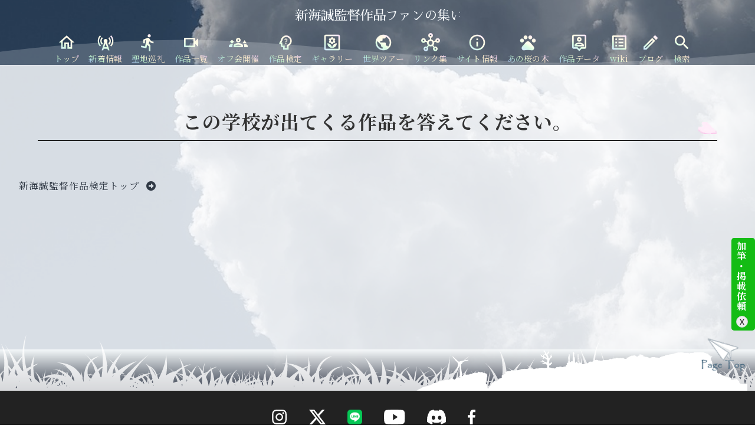

--- FILE ---
content_type: text/html; charset=UTF-8
request_url: https://shinkaifan.com/quiz-custom/%E3%81%93%E3%81%AE%E3%83%8D%E3%82%B3%E3%81%8C%E5%87%BA%E3%81%A6%E3%81%8F%E3%82%8B%E4%BD%9C%E5%93%81%E3%82%92%E7%AD%94%E3%81%88%E3%81%A6%E3%81%8F%E3%81%A0%E3%81%95%E3%81%84%E3%80%82-2-2-2-2-2-2-2-2-18/
body_size: 44183
content:

    <html>

<head>

    <meta charset="UTF-8">
    <meta name="viewport" content="width=device-width, initial-scale=1.0">
    <meta name="theme-color" content="#39617a">
    <meta name="twitter:creator" content="@shinkai_fan">
    
    
    <meta name='robots' content='index, follow, max-image-preview:large, max-snippet:-1, max-video-preview:-1' />

	<!-- This site is optimized with the Yoast SEO plugin v20.9 - https://yoast.com/wordpress/plugins/seo/ -->
	<title>この学校が出てくる作品を答えてください。 - 新海誠監督作品ファンの集い</title>
	<link rel="canonical" href="https://shinkaifan.com/quiz-custom/このネコが出てくる作品を答えてください。-2-2-2-2-2-2-2-2-18/" />
	<meta property="og:locale" content="ja_JP" />
	<meta property="og:type" content="article" />
	<meta property="og:title" content="この学校が出てくる作品を答えてください。 - 新海誠監督作品ファンの集い" />
	<meta property="og:url" content="https://shinkaifan.com/quiz-custom/このネコが出てくる作品を答えてください。-2-2-2-2-2-2-2-2-18/" />
	<meta property="og:site_name" content="新海誠監督作品ファンの集い" />
	<meta property="article:modified_time" content="2024-10-06T07:40:34+00:00" />
	<meta name="twitter:card" content="summary_large_image" />
	<meta name="twitter:site" content="@shinkai_fan" />
	<script type="application/ld+json" class="yoast-schema-graph">{"@context":"https://schema.org","@graph":[{"@type":"WebPage","@id":"https://shinkaifan.com/quiz-custom/%e3%81%93%e3%81%ae%e3%83%8d%e3%82%b3%e3%81%8c%e5%87%ba%e3%81%a6%e3%81%8f%e3%82%8b%e4%bd%9c%e5%93%81%e3%82%92%e7%ad%94%e3%81%88%e3%81%a6%e3%81%8f%e3%81%a0%e3%81%95%e3%81%84%e3%80%82-2-2-2-2-2-2-2-2-18/","url":"https://shinkaifan.com/quiz-custom/%e3%81%93%e3%81%ae%e3%83%8d%e3%82%b3%e3%81%8c%e5%87%ba%e3%81%a6%e3%81%8f%e3%82%8b%e4%bd%9c%e5%93%81%e3%82%92%e7%ad%94%e3%81%88%e3%81%a6%e3%81%8f%e3%81%a0%e3%81%95%e3%81%84%e3%80%82-2-2-2-2-2-2-2-2-18/","name":"この学校が出てくる作品を答えてください。 - 新海誠監督作品ファンの集い","isPartOf":{"@id":"https://shinkaifan.com/#website"},"datePublished":"2023-09-11T16:03:00+00:00","dateModified":"2024-10-06T07:40:34+00:00","breadcrumb":{"@id":"https://shinkaifan.com/quiz-custom/%e3%81%93%e3%81%ae%e3%83%8d%e3%82%b3%e3%81%8c%e5%87%ba%e3%81%a6%e3%81%8f%e3%82%8b%e4%bd%9c%e5%93%81%e3%82%92%e7%ad%94%e3%81%88%e3%81%a6%e3%81%8f%e3%81%a0%e3%81%95%e3%81%84%e3%80%82-2-2-2-2-2-2-2-2-18/#breadcrumb"},"inLanguage":"ja","potentialAction":[{"@type":"ReadAction","target":["https://shinkaifan.com/quiz-custom/%e3%81%93%e3%81%ae%e3%83%8d%e3%82%b3%e3%81%8c%e5%87%ba%e3%81%a6%e3%81%8f%e3%82%8b%e4%bd%9c%e5%93%81%e3%82%92%e7%ad%94%e3%81%88%e3%81%a6%e3%81%8f%e3%81%a0%e3%81%95%e3%81%84%e3%80%82-2-2-2-2-2-2-2-2-18/"]}]},{"@type":"BreadcrumbList","@id":"https://shinkaifan.com/quiz-custom/%e3%81%93%e3%81%ae%e3%83%8d%e3%82%b3%e3%81%8c%e5%87%ba%e3%81%a6%e3%81%8f%e3%82%8b%e4%bd%9c%e5%93%81%e3%82%92%e7%ad%94%e3%81%88%e3%81%a6%e3%81%8f%e3%81%a0%e3%81%95%e3%81%84%e3%80%82-2-2-2-2-2-2-2-2-18/#breadcrumb","itemListElement":[{"@type":"ListItem","position":1,"name":"ホーム","item":"https://shinkaifan.com/"},{"@type":"ListItem","position":2,"name":"クイズ","item":"https://shinkaifan.com/quiz-custom/"},{"@type":"ListItem","position":3,"name":"この学校が出てくる作品を答えてください。"}]},{"@type":"WebSite","@id":"https://shinkaifan.com/#website","url":"https://shinkaifan.com/","name":"新海誠監督作品ファンの集い","description":"%%sitedesc%% 2009年頃から、お花見、上映会、ロケ地聖地巡礼、クイズラリー、勉強会、討論会、脱出ゲーム、クイズ大会などを行っている、非公式の集まりです。このファンサイトは専用のLINEのオープンチャット参加者による情報を元に更新しています。新海誠監督作品検定は、日々更新中。","publisher":{"@id":"https://shinkaifan.com/#organization"},"potentialAction":[{"@type":"SearchAction","target":{"@type":"EntryPoint","urlTemplate":"https://shinkaifan.com/?s={search_term_string}"},"query-input":"required name=search_term_string"}],"inLanguage":"ja"},{"@type":"Organization","@id":"https://shinkaifan.com/#organization","name":"新海誠監督作品ファンの集い","url":"https://shinkaifan.com/","logo":{"@type":"ImageObject","inLanguage":"ja","@id":"https://shinkaifan.com/#/schema/logo/image/","url":"https://shinkaifan.com/wp-content/uploads/shinkaifan_logo.png","contentUrl":"https://shinkaifan.com/wp-content/uploads/shinkaifan_logo.png","width":500,"height":500,"caption":"新海誠監督作品ファンの集い"},"image":{"@id":"https://shinkaifan.com/#/schema/logo/image/"},"sameAs":["https://twitter.com/shinkai_fan"]}]}</script>
	<!-- / Yoast SEO plugin. -->


<link rel="alternate" type="application/rss+xml" title="新海誠監督作品ファンの集い &raquo; この学校が出てくる作品を答えてください。 のコメントのフィード" href="https://shinkaifan.com/quiz-custom/%e3%81%93%e3%81%ae%e3%83%8d%e3%82%b3%e3%81%8c%e5%87%ba%e3%81%a6%e3%81%8f%e3%82%8b%e4%bd%9c%e5%93%81%e3%82%92%e7%ad%94%e3%81%88%e3%81%a6%e3%81%8f%e3%81%a0%e3%81%95%e3%81%84%e3%80%82-2-2-2-2-2-2-2-2-18/feed/" />
<link rel="alternate" title="oEmbed (JSON)" type="application/json+oembed" href="https://shinkaifan.com/wp-json/oembed/1.0/embed?url=https%3A%2F%2Fshinkaifan.com%2Fquiz-custom%2F%25e3%2581%2593%25e3%2581%25ae%25e3%2583%258d%25e3%2582%25b3%25e3%2581%258c%25e5%2587%25ba%25e3%2581%25a6%25e3%2581%258f%25e3%2582%258b%25e4%25bd%259c%25e5%2593%2581%25e3%2582%2592%25e7%25ad%2594%25e3%2581%2588%25e3%2581%25a6%25e3%2581%258f%25e3%2581%25a0%25e3%2581%2595%25e3%2581%2584%25e3%2580%2582-2-2-2-2-2-2-2-2-18%2F" />
<link rel="alternate" title="oEmbed (XML)" type="text/xml+oembed" href="https://shinkaifan.com/wp-json/oembed/1.0/embed?url=https%3A%2F%2Fshinkaifan.com%2Fquiz-custom%2F%25e3%2581%2593%25e3%2581%25ae%25e3%2583%258d%25e3%2582%25b3%25e3%2581%258c%25e5%2587%25ba%25e3%2581%25a6%25e3%2581%258f%25e3%2582%258b%25e4%25bd%259c%25e5%2593%2581%25e3%2582%2592%25e7%25ad%2594%25e3%2581%2588%25e3%2581%25a6%25e3%2581%258f%25e3%2581%25a0%25e3%2581%2595%25e3%2581%2584%25e3%2580%2582-2-2-2-2-2-2-2-2-18%2F&#038;format=xml" />
  <style>
    :root {
      --include-mastodon-feed-bg-light: rgba(100, 100, 100, 0.15);
      --include-mastodon-feed-bg-dark: rgba(155, 155, 155, 0.15);
      --include-mastodon-feed-accent-color: rgb(99, 100, 255);
      --include-mastodon-feed-accent-font-color: rgb(255, 255, 255);
      --include-mastodon-feed-border-radius: 0.25rem;
    }

    .include-mastodon-feed .status {
      margin: 0.5rem 0 1.5rem;
      border-radius: var(--include-mastodon-feed-border-radius);
      padding: 0.5rem;
      background: var(--include-mastodon-feed-bg-light);
    }
    .include-mastodon-feed .status a {
      color: var(--include-mastodon-feed-accent-color);
      text-decoration: none;
    }
    .include-mastodon-feed .status a:hover {
      text-decoration: underline;
    }
    .include-mastodon-feed .avatar {
      height: 1.25rem;
      border-radius: var(--include-mastodon-feed-border-radius);
      vertical-align: top;
    }
    .include-mastodon-feed .account {
      font-size: 0.8rem;
    }
    .include-mastodon-feed .account a {
      display: inline-block;
    }
    .include-mastodon-feed .account .booster {
      float: right;
      font-style: italic;
    }
    .include-mastodon-feed .boosted .account > a:first-child,
    .include-mastodon-feed .contentWarning a {
      border-radius: var(--include-mastodon-feed-border-radius);
      padding: 0.15rem 0.5rem;
      background: var(--include-mastodon-feed-accent-color);
      color: var(--include-mastodon-feed-accent-font-color);
    }
    .include-mastodon-feed .boosted .account > a:first-child:hover,
    .include-mastodon-feed .contentWarning a:hover {
      border-radius: var(--include-mastodon-feed-border-radius);
      padding: 0.15rem 0.5rem;
      background: var(--include-mastodon-feed-accent-font-color);
      color: var(--include-mastodon-feed-accent-color);
      text-decoration: none;
    }
    .include-mastodon-feed .contentWrapper.boosted {
      margin: 0.5rem 0;
      padding: 0.5rem;
      background: var(--include-mastodon-feed-bg-light);
    }
    .include-mastodon-feed .contentWarning {
      text-align: center;
      margin: 1rem;
      padding: 1rem;
    }
    .include-mastodon-feed .contentWarning .title {
      font-weight: bold;
    }
    .include-mastodon-feed img.emoji {
      height: 1rem;
    }
    .include-mastodon-feed .content .invisible {
      display: none;
    }
    .include-mastodon-feed .media {
      display: flex;
      justify-content: space-around;
      align-items: center;
      flex-wrap: wrap;
      gap: 0.5rem;
      margin: 1rem;
    }
    .include-mastodon-feed .media .image {
      font-size: 0.8rem;
      font-weight: bold;
      text-align: center;
      flex-basis: calc(50% - 0.5rem);
      flex-grow: 1;
    }
    .include-mastodon-feed .media .image img {
      border-radius: var(--include-mastodon-feed-border-radius);
      max-width: 100%;
    }
    .include-mastodon-feed .card {
      border-radius: var(--include-mastodon-feed-border-radius);
      margin: 1rem 0.5rem;
    }
    .include-mastodon-feed .card iframe {
      border-radius: var(--include-mastodon-feed-border-radius);
      width: 100%;
      height: 100%;
      aspect-ratio: 2 / 1.25;
    }
    .include-mastodon-feed .card a {
      border-radius: var(--include-mastodon-feed-border-radius);
      display: block;
      text-decoration: none;
      color: #000;
    }
    .include-mastodon-feed.dark .card a {
      color: #fff;
    }
    .include-mastodon-feed .card a:hover {
      text-decoration: none;
      background: var(--include-mastodon-feed-accent-color);
      color: var(--include-mastodon-feed-accent-font-color);
    }
    .include-mastodon-feed .card .meta {
      background: var(--include-mastodon-feed-bg-light);
      font-size: 0.8rem;
      padding: 1rem;
    }
    .include-mastodon-feed .card .image {
      margin-bottom: 0.5rem;
      text-align: center;
    }
    .include-mastodon-feed .card .image img {
      max-width: 75%;
    }
    .include-mastodon-feed .card .title {
      font-weight: bold;
    }
  


    .include-mastodon-feed.dark .status,
    .include-mastodon-feed.dark .contentWrapper.boosted,
    .include-mastodon-feed.dark .card {
      background: var(--include-mastodon-feed-bg-dark);
    }
  </style>
<style id='wp-img-auto-sizes-contain-inline-css' type='text/css'>
img:is([sizes=auto i],[sizes^="auto," i]){contain-intrinsic-size:3000px 1500px}
/*# sourceURL=wp-img-auto-sizes-contain-inline-css */
</style>
<style id='wp-emoji-styles-inline-css' type='text/css'>

	img.wp-smiley, img.emoji {
		display: inline !important;
		border: none !important;
		box-shadow: none !important;
		height: 1em !important;
		width: 1em !important;
		margin: 0 0.07em !important;
		vertical-align: -0.1em !important;
		background: none !important;
		padding: 0 !important;
	}
/*# sourceURL=wp-emoji-styles-inline-css */
</style>
<style id='classic-theme-styles-inline-css' type='text/css'>
/*! This file is auto-generated */
.wp-block-button__link{color:#fff;background-color:#32373c;border-radius:9999px;box-shadow:none;text-decoration:none;padding:calc(.667em + 2px) calc(1.333em + 2px);font-size:1.125em}.wp-block-file__button{background:#32373c;color:#fff;text-decoration:none}
/*# sourceURL=/wp-includes/css/classic-themes.min.css */
</style>
<link rel='stylesheet' id='magnific-css' href='https://shinkaifan.com/wp-content/plugins/comment-images-reloaded/js/magnific.css' type='text/css' media='all' />
<link rel='stylesheet' id='cld-font-awesome-css' href='https://shinkaifan.com/wp-content/plugins/comments-like-dislike/css/fontawesome/css/all.min.css?ver=1.1.6' type='text/css' media='all' />
<link rel='stylesheet' id='cld-frontend-css' href='https://shinkaifan.com/wp-content/plugins/comments-like-dislike/css/cld-frontend.css?ver=1.1.6' type='text/css' media='all' />
<link rel='stylesheet' id='contact-form-7-css' href='https://shinkaifan.com/wp-content/plugins/contact-form-7/includes/css/styles.css?ver=5.8.1' type='text/css' media='all' />
<link rel='stylesheet' id='jquery-ui-dialog-min-css-css' href='https://shinkaifan.com/wp-includes/css/jquery-ui-dialog.min.css' type='text/css' media='all' />
<link rel='stylesheet' id='contact-form-7-confirm-plus-css' href='https://shinkaifan.com/wp-content/plugins/confirm-plus-contact-form-7/assets/css/styles.css?ver=20231019_223242' type='text/css' media='all' />
<link rel='stylesheet' id='shinkaifan-common-css' href='https://shinkaifan.com/wp-content/themes/shinkaifan/css/common.css?ver=202601091245' type='text/css' media='' />
<link rel='stylesheet' id='shinkaifan-home-css' href='https://shinkaifan.com/wp-content/themes/shinkaifan/css/home.css?ver=202601091242' type='text/css' media='' />
<script type="text/javascript" src="https://shinkaifan.com/wp-includes/js/jquery/jquery.min.js?ver=3.7.1" id="jquery-core-js"></script>
<script type="text/javascript" src="https://shinkaifan.com/wp-includes/js/jquery/jquery-migrate.min.js?ver=3.4.1" id="jquery-migrate-js"></script>
<script type="text/javascript" id="cld-frontend-js-extra">
/* <![CDATA[ */
var cld_js_object = {"admin_ajax_url":"https://shinkaifan.com/wp-admin/admin-ajax.php","admin_ajax_nonce":"82495e04ec"};
//# sourceURL=cld-frontend-js-extra
/* ]]> */
</script>
<script type="text/javascript" src="https://shinkaifan.com/wp-content/plugins/comments-like-dislike/js/cld-frontend.js?ver=1.1.6" id="cld-frontend-js"></script>
<link rel="https://api.w.org/" href="https://shinkaifan.com/wp-json/" /><link rel="EditURI" type="application/rsd+xml" title="RSD" href="https://shinkaifan.com/xmlrpc.php?rsd" />
<link rel='shortlink' href='https://shinkaifan.com/?p=4905' />
<style>.cir-link{height:20px;display:block;width:90px;overflow:hidden;}.cir-link,.cir-link img{padding:0;margin:0;border:0}.cir-link:hover img{position:relative;bottom:20px}</style>
<style>a.cld-like-dislike-trigger {color: #d11d74;}span.cld-count-wrap {color: #910000;}</style><meta name="cdp-version" content="1.4.3" />
    <link rel="icon" href="/images/favicon.ico?ver2.0">
    <link rel="shortcut icon" href="/images/apple-touch-icon.png?ver2.0" />
    <link rel="apple-touch-icon" href="/images/apple-touch-icon.png?ver2.0" sizes="180x180">
    <link rel="icon" sizes="192x192" href="/images/android-chrome-192x192.png?ver2.0">
    
            <meta property="og:image" content="https://shinkaifan.com/wp-content/uploads/ogp_image_2024.jpg" />
      
    <link rel="stylesheet" href="https://use.fontawesome.com/releases/v5.8.2/css/all.css" integrity="sha384-oS3vJWv+0UjzBfQzYUhtDYW+Pj2yciDJxpsK1OYPAYjqT085Qq/1cq5FLXAZQ7Ay" crossorigin="anonymous">
    <script src="https://kit.fontawesome.com/e4be162b0a.js" crossorigin="anonymous"></script>
    <link href="https://fonts.googleapis.com/css?family=Material+Icons|Material+Icons+Outlined|Material+Icons+Round|Material+Icons+Sharp|Material+Icons+Two+Tone" rel="stylesheet">
    
    <!-- Global site tag (gtag.js) - Google Analytics -->
    <script async src="https://www.googletagmanager.com/gtag/js?id=G-FWG7RJM6DN"></script>
    <script>
        window.dataLayer = window.dataLayer || [];

        function gtag() {
            dataLayer.push(arguments);
        }
        gtag('js', new Date());

        gtag('config', 'G-FWG7RJM6DN');

    </script>
    <script src="https://cdn.jsdelivr.net/npm/js-cookie@3.0.1/dist/js.cookie.min.js"></script>
    <script src="https://shinkaifan.com/wp-content/themes/shinkaifan/js/line-banner.js"></script>

    <style>
        .alert {
            margin: 0 0 3px 0;
        }
        
        .alert_top {
            background-color: #00B900;
            position: fixed;
            bottom: 160px;
            padding: 5px;
            z-index: 10000;
            opacity: 0.7;
            border-radius: 5px;
            right: 0;
            width: 40px;
            text-align: center;
        }
        
        .alert_top a {
            border-radius: 50%;
        }
        
        .alert_top a span.large {
            font-size: 80%;
            font-weight: 700;
            text-decoration: underline;
            color: #000;
            display: block;
        }
        
        .alert_top a span.small {
            font-size: 100%;
            color: #fff;
            font-weight: inherit;
            text-decoration: none;
            display: block;
            writing-mode: vertical-rl;
            font-weight: 700;
        }
        
        .alert_top a:hover {
            text-decoration: none;
            transition: .3s;
            opacity: 0.6;
        }
        
        .alert_top.close-button {
            text-align: center;
        }
        
        input.close {
            font-size: 100%;
            width: 20px;
            height: 20px;
            border-radius: 50%;
            border: 0.5px solid #ccc;
            cursor: pointer;
            margin-top: 5px;
            margin-left: -5px;
        }

    </style>
    <script>window.addEventListener("load", function() {
            document.getElementById("header-scroll").scrollLeft = ;
    });</script>

</head>

<body>
    <header>
        <!-- ローディング画面 -->
        <div id="loading">
            
                        <!-- 参考 https://telopict.com/emoji_telop_b577/ --><img src="https://shinkaifan.com/images/loading_super-cub-revised-speedup.gif">            <p>loading...</p>
        </div>
        <!-- /#loading -->
    </header>
    <header>
        <div class="header-wrapper">
            <div id="logo">
                <a href="/">
                    <div class="gip">
                        <svg version="1.1" xmlns="http://www.w3.org/2000/svg" xmlns:xlink="http://www.w3.org/1999/xlink" x="0px" y="0px" viewBox="0 0 370.9 57.3" style="enable-background:new 0 0 370.9 57.3;" xml:space="preserve">
<g id="layer"->
<text transform="matrix(1 0 0 1 0.5 46.5732)" class="st0 st1 st2 gip_path">新海誠監督作品ファンの集い</text>
</g>
</svg>
                    </div>
                </a>
            </div>
            
            <div class="wave">
                <!-- https://www.ultimatebeaver.com/modules/row-separators/ -->
            <svg class="uasvg-wave-slide-separator" xmlns="http://www.w3.org/2000/svg" fill="#f7f9fc" opacity="1" width="100" height="175" preserveAspectRatio="none" viewBox="0 0 1600 200"><path id="uabb-bottom-wave-slide-separator1" d="M-8,95.3C-8,95.3,189,2,398,2s604,184.7,800,184.7s412-91.4,412-91.4V271H-8V95.3
		z"></path><path id="uabb-bottom-wave-slide-separator2" d="M1610,95.3c0,0-216,80-412,80c-98,0-245.8-40.5-395.1-80.9
		c149.4,46.2,297.1,92.3,395.1,92.3C1394,186.7,1610,95.3,1610,95.3z"></path></svg>
            </div>
            
            <nav>
                <div class="navbox">
                    <div id="header-scroll" class="nav_content yoko-scroll">
                        <ul>
                             <li class="opacity ">
                                 <a href="/"><span class="material-icons-outlined md-48">home</span><div class="caption">トップ</div></a></li>
                            <li class="opacity ">
                                <a href="/info/"><span class="material-icons-outlined md-48">cell_tower</span>
                                    <div class="caption">新着情報</div>
                                </a>
                            </li>
                            <li class="opacity ">
                                <a href="/pilgrimage-map/"><span class="material-icons-outlined md-48">directions_run</span>
                                    <div class="caption">聖地巡礼</div>
                                </a>
                            </li>
                            <li class="opacity ">
                                <a href="/past-works/"><span class="material-icons-outlined md-48">videocam</span>
                                    <div class="caption">作品一覧</div>
                                </a>
                            </li>
                            <li class="opacity ">
                                <a href="/off-meeting/"><span class="material-icons-outlined md-48">groups_3</span>
                                    <div class="caption">オフ会開催</div>
                                </a>
                            </li>
                            <li class="opacity ">
                                <a href="/quiz/"><span class="material-icons-outlined md-48">psychology_alt</span>
                                    <div class="caption">作品検定</div>
                                </a>
                            </li>
                            <li class="opacity ">
                                <a href="/gallery/"><span class="material-icons-outlined md-48">yard</span>
                                    <div class="caption">ギャラリー</div>
                                </a>
                            </li>
                            <li class="opacity ">
                                <a href="/world-map/"><span class="material-icons-outlined md-48">public</span>
                                    <div class="caption">世界ツアー</div>
                                </a>
                            </li>
                            <li class="opacity ">
                                <a href="/link/">
                                    <span class="material-icons-outlined md-48">hub</span>
                                    <div class="caption">リンク集</div>
                                </a>
                            </li>
                            <li class="opacity ">
                                <a href="/about/"><span class="material-icons-outlined md-48">info</span>
                                    <div class="caption">サイト情報</div>
                                </a>
                            </li>
                            <li class="opacity ">
                                <a href="/cherry-tree/"><span class="material-icons-outlined md-48">pets</span>
                                    <div class="caption">あの桜の木</div>
                                </a>
                            </li>
                            <li class="opacity ">
                                <a href="/database/"><span class="material-icons-outlined md-48">person_pin</span>
                                    <div class="caption">作品データ</div>
                                </a>
                            </li>
                            <li class="opacity ">
                                <a href="/wiki-lists/"><span class="material-icons-outlined md-48">list_alt</span>
                                    <div class="caption">wiki</div>
                                </a>
                            </li>
                            <li class="opacity ">
                                <a href="/blog-lists/"><span class="material-icons-outlined md-48">edit</span>
                                    <div class="caption">ブログ</div>
                                </a>
                            </li>
                            <li class="opacity">
                                <a href="#modal-0000" class="main-image-box"><span class="material-icons-outlined md-48">search</span>
                                    <div class="caption">検索</div></a>
                            </li>
                        </ul>
                        
                    </div>
                </div>
            </nav>

            <!--/*ハンバーガーメニュー*/-->
            <!-- Thanks:https://www.asobou.co.jp/blog/web/css-menu -->
            <!--<div class="hamburger-menu pc_none">

                <input type="checkbox" id="menu-btn-check">
                <label for="menu-btn-check" class="menu-btn"><span></span></label>
                <div class="logo-hamburger">
                    <a href="/"><img src="/images/logo.svg" alt="新海誠ファンの集い(非公式)" /></a>
                </div>-->
                <!--ここからメニュー-->
                <!--<div class="menu-content">
                    <ul>
                        <li class="opacity"><a href="/"><span class="material-icons-outlined md-30">home</span>&nbsp;トップページ</a></li>
                        <li class="opacity"><a href="/info/"><span class="material-icons-outlined md-30">cell_tower</span>&nbsp;新着情報</a></li>
                        <li class="opacity"><a href="/pilgrimage-map/"><span class="material-icons-outlined md-30">directions_run</span>&nbsp;ロケ地(聖地巡礼)マップ</a></li>
                        <li class="opacity"><a href="/gallery/"><span class="material-icons-outlined md-30"><span class="material-symbols-outlined">yard</span></span>&nbsp;ギャラリー</a></li>
                        <li class="opacity"><a href="/world-map/"><span class="material-icons-outlined md-30">public</span>&nbsp;ワールドツアーマップ</a></li>
                        <li class="opacity"><a href="/link/"><span class="material-icons-outlined md-30">hub</span>&nbsp;リンク集</a></li>
                        <li class="opacity"><a href="/past-works/"><span class="material-icons-outlined md-30">videocam</span>&nbsp;作品一覧</a></li>
                        <li class="opacity"><a href="/off-meeting/"><span class="material-icons-outlined md-30">groups_3</span>&nbsp;オフ会開催</a></li>
                        <li class="opacity"><a href="/about/"><span class="material-icons-outlined md-30">info</span>&nbsp;このサイトについて</a></li>
                        <li class="opacity"> <a href="/cherry-tree/"><span class="material-icons-outlined md-30">pets</span>&nbsp;あの桜の木</a>
                        </li>
                        <li class="opacity"><a href="/database/"><span class="material-icons-outlined md-30">person_pin</span>&nbsp;スタッフ・声の出演・登場人物</a></li>
                        <li class="opacity"><a href="/quiz/"><span class="material-icons-outlined md-30">psychology_alt</span>&nbsp;新海誠監督作品検定</a></li>
                    </ul>
                </div>-->
                <!--ここまでメニュー-->
            <!--</div>-->
        </div>
    </header>

    <script>
        var headerH = jQuery(".header-wrapper").outerHeight(true); //headerの高さを取得    

        //スクロール途中からヘッダーの高さを変化させるための設定を関数でまとめる
        function FixedAnime() {
            //ヘッダーの高さを取得
            var scroll = jQuery(window).scrollTop();
            if (scroll >= headerH) { //ヘッダーの高さを超えたら
                jQuery('.header-wrapper').addClass('hide'); //.header-wrapperにhideというクラス名を付与
            } else {
                jQuery('.header-wrapper').removeClass('hide'); //hideというクラス名を除去
            }
        }

        // 画面をスクロールをしたら動かしたい場合の記述
        jQuery(window).scroll(function() {
            FixedAnime(); //スクロール途中からヘッダーの高さを変化させる関数を呼ぶ
        });

        // ページが読み込まれたらすぐに動かしたい場合の記述
        jQuery(window).on('load', function() {
            FixedAnime(); //スクロール途中からヘッダーの高さを変化させる関数を呼ぶ
        });

    </script>
    <script>
    /* https://hajimete.org/jquery-horizontal-scroll-by-mouse-drag */
$.prototype.draggable = function() {
  var t;
  $(this).each(function(i,e) {
    $(e).mousedown(function(e2) {
      e2.preventDefault();
      t = $(e);
      $(e).data({
        down: true,
        x: e2.clientX,
        y: e2.clientY,
        left: $(e).scrollLeft(),
        top: $(e).scrollTop()
      });
    });
  });
  $(document).mousemove(function(e) {
    if($(t).data("down")) {
      e.preventDefault();
      $(t).scrollLeft($(t).data("x")+$(t).data("left")-e.clientX);
      $(t).scrollTop($(t).data("y")+$(t).data("top")-e.clientY);
    }
  }).mouseup(function(e) {
    $(t).data("down", false);
  });
};
$(".yoko-scroll").draggable();
        </script>
    <main>
                <div class="modal-wrapper" id="modal-0000"><a href="#!" class="modal-overlay"></a><p></p>
<div class="modal-window">  
<div class="modal-content"><form method="get" id="searchform" action="https://shinkaifan.com/">
    <input type="text" name="s" id="s" placeholder="検索"/>
<button type="submit"><i class="fa fa-search"></i></button>
</form>
<style>.fa-search:before {
    content: "\f002";
}</style><a href="#!" class="modal-close">×</a></div>
</div>
</div>
<style>@media screen and (max-width: 959.98px){
    ul.content_box3 li {width: 100%;}}</style>
    
    <div class="main-content">
        <section>
            <div class="blocks">
                <h1 class="title">
                    この学校が出てくる作品を答えてください。                </h1>
            </div>
            <section>
                <ul class="content_box3 cat-item">
                    <li>
                        <a href="/quiz/">新海誠監督作品検定トップ <i class="fas fa-arrow-alt-circle-right"></i></a>
                    </li>
                </ul>
        </section>
            </div>
    </div>
    </div>
    </section>
    </div>

    <script src="https://ajax.googleapis.com/ajax/libs/jquery/3.3.1/jquery.min.js"></script>

    <!--<script>
        $(window).on('load', function() {
            $('#loading').fadeOut(300);
        });

    </script>-->
    <script>$('#loading').fadeOut(3000);</script>



    
    </div>
    <!-- #content -->

    </main>

    <footer id="pagetop-footer">
        <div>
            <div class="pagetop"><a href="#"><span>ページトップ</span></a></div>
        </div>
    </footer>


    <footer id="site-footer">
        <div class="grass">
        <svg class="uasvg-grass-separator" xmlns="http://www.w3.org/2000/svg" fill="#ffffff" opacity="1" width="100" height="170" preserveAspectRatio="none" viewBox="0 0 1600 200"><path d="M1604,130.551c-1.608,5.657-2.757,11.195-3.568,16.251 c-3.227-0.384-6.577-0.432-10.035-0.08l-7.999-23.16l2.092,7.594c-0.447,0.701-3.457,5.513-6.757,12.967 c-3.21-3.778-7.24-6.555-12.3-7.668c4.774,3.113,8.378,6.698,11.082,10.517c-0.445,1.078-0.89,2.199-1.33,3.362 c-4.986-4.24-10.376-7.691-15.636-8.917c5.538,2.036,10.606,5.855,15.086,10.396c-0.961,2.642-1.882,5.475-2.711,8.46 c-1.018,0.284-2.176,0.623-3.43,1.013c-1.051-0.361-2.124-0.66-3.212-0.905c-1.726-6.815-4.157-14.63-7.649-22.638 c6.974-9.798,12.602-15.749,12.602-15.749s-5.735,5.701-13.366,14.017c-3.285-7.233-7.462-14.568-12.783-21.418 c4.181,6.896,7.35,15.652,9.748,24.757c-2.517,2.793-5.166,5.8-7.841,8.934l0.463-5.089l-1.115,5.853 c-1.876,2.209-3.754,4.474-5.6,6.765c-1.596-1.651-3.307-3.282-5.12-4.88l-0.737-7.737v7.093c-3.206-2.763-6.74-5.412-10.652-7.839 c3.106,1.997,5.928,4.363,8.512,6.965c-2.516,0.793-4.889,2.274-7.103,4.26l-1.233-4.194l0.771,4.628 c-1.176,1.101-2.305,2.336-3.389,3.673c-2.625-7.899-7.744-16.903-17.181-26.845c9.974,11.349,12.284,24.22,12.012,34.461 c-0.387,0.669-0.766,1.344-1.136,2.026l-4.037-5.248c-0.054-7.506-1.173-15.93-4.196-24.831c2.904,14.839-0.86,28.266-4.897,37.437 c-2.052-1.468-4.349-2.962-6.851-4.37c-0.119-1.533-0.278-3.15-0.482-4.839c1.841-1.592,3.699-3.052,5.548-4.326 c-0.468-0.145-2.704,0.681-5.818,2.252c-1.243-8.917-3.8-19.637-8.857-30.899c3.519,10.849,2.978,23.722,1.532,33.974 c-2.704-1.048-5.551-1.916-8.512-2.498c-0.9-2.664-1.973-5.489-3.251-8.423c2.493-5.233,4.563-8.748,4.563-8.748 s-2.328,2.42-5.501,6.654c-1.523-3.297-3.31-6.706-5.398-10.153c1.735,0.015,3.49,0.266,5.265,0.864 c-1.886-0.716-3.753-1.167-5.599-1.418c-2.587-4.209-5.622-8.463-9.202-12.624c2.417,3.783,4.342,8.017,5.887,12.417 c-3.373,0.004-6.652,0.688-9.801,1.879c-1.552-5.886-3.712-11.914-6.693-17.766c2.06,5.544,3.268,12.127,3.907,18.959 c-2.16,1.036-4.248,2.285-6.251,3.691c-3.854-4.153-8.162-8.203-12.929-11.884c0.566-1.129,1.152-2.222,1.761-3.264 c-2.976,4.266-5.587,8.605-7.841,12.767c-0.148-0.138-0.287-0.28-0.436-0.418c0.147,0.14,0.282,0.292,0.428,0.434 c-7.626,14.084-11.196,26.103-11.196,26.103l-1.411-49.149l-1.516,43.173l-2.469,3.566c-1.532-4.33-3.87-10.303-6.911-16.275 l0.996-4.981l-1.484,4.028c-4.113-7.876-9.441-15.586-15.76-19.312c6.74,5.19,11.449,13.617,14.71,22.164l-3.208,8.707 c-1.475-2.039-3.129-4.015-4.961-5.829c1.736-2.734,3.566-5.287,5.467-7.523c-0.577-0.022-3.164,1.888-6.47,5.011l1.23-13.532 l-2.638,13.847c-2.69-2.235-5.723-4.063-9.112-5.217l-0.822-8.629v8.37c-2.262-0.685-4.671-1.082-7.249-1.08 c0.888-4.426,1.687-7.328,1.687-7.328s-1.903,3.458-4.086,9.142l-0.829-2.819l0.58,3.479c-1.363,3.62-2.808,8.069-3.954,13.07 c-2.007-0.056-4.054,0.154-6.127,0.643l-1.662-2.161c-1.139-3.052-2.463-6.258-4.006-9.534c0.449-0.045,0.889-0.108,1.351-0.128 c-0.482-0.014-0.935,0.01-1.407,0.01c-0.224-0.474-0.446-0.948-0.679-1.425c5.601-6.254,13.556-12.222,24.853-16.979 c-8.636,0.367-18.179,5.946-26.909,12.99c-3.263-6.027-7.312-12.097-12.338-17.666c3.893,5.466,7.073,12.51,9.644,19.907 c-1.648,1.41-3.258,2.857-4.82,4.321c-4.837,1.159-9.006,3.105-12.57,5.584c-1.562-1.102-3.203-2.166-4.923-3.181 c0.214-2.093,0.402-4.328,0.552-6.718c0.674-0.835,1.349-1.67,2.056-2.51c-0.673,0.459-1.336,0.937-1.991,1.43 c0.465-8.223,0.467-18.139-0.459-29.697c3.905-5.432,8.259-10.77,13.131-15.86c-4.723,3.759-9.191,8.294-13.361,13.204 c-0.348-3.839-0.792-7.841-1.36-12.026c0.206,4.681,0.02,9.457-0.467,14.225c-9.204,11.317-16.813,24.287-22.152,34.527 c-1.704-3.309-3.767-6.286-6.265-8.698c0.669-10.519,1.445-24.911,2.276-44.537c-0.433,11.02-3.546,26.299-7.203,40.912 c-0.428-0.233-0.861-0.459-1.308-0.663c-2.365-2.985-5.039-5.908-8.086-8.657c1.647,2.196,3.147,4.694,4.518,7.407 c-0.226-0.058-0.438-0.139-0.669-0.189c0.305,0.199,0.578,0.412,0.874,0.615c1.147,2.311,2.203,4.771,3.171,7.344 c-1.756,6.69-3.566,13.078-5.219,18.686c-0.977-0.925-1.998-1.761-3.07-2.478c0.157-8.285-0.406-19.049-2.456-32.585 c0.183,9.536-0.76,19.162-2.211,28.06c-1.212,0.272-2.661,0.653-4.277,1.132c-0.052-10.91,1.181-23.908,4.895-38.601 c0.609,3.274,1.139,6.411,1.593,9.409c-0.078-4.053-0.359-8.088-0.893-12.044c0.209-0.776,0.405-1.544,0.628-2.329 c-0.266,0.435-0.514,0.884-0.77,1.328c-1.034-7.064-2.886-13.858-5.843-20.016c2.019,7.809,3.631,15.018,4.915,21.675 c-7.164,13.377-9.772,29.916-10.63,42.617c-1.293,0.477-2.631,1.002-3.994,1.568c-1.139-7.043-2.199-15.817-2.66-25.727 c0.344-0.403,0.538-0.624,0.538-0.624s-0.195,0.138-0.55,0.402c-0.934-20.508,0.723-45.88,9.649-71.057 c-12.043,23.377-14.9,56.893-15.501,75.836c-1.138,0.999-2.383,2.132-3.709,3.399c-3.633-10.352-10.732-29.504-24.395-63.661 c7.349,18.212,12.73,50.58,15.782,72.781c-0.862,1.014-1.726,2.066-2.587,3.156c-1.587-4.052-3.622-8.68-6.262-13.912 c0.537-11.354-0.194-24.319-3.918-37.227c1.446,8.654,0.965,18.908-0.436,29.071c-2.433-4.343-5.233-9.011-8.458-14.008 c2.995,6.329,5.511,12.918,7.622,19.456c-1.201,7.13-2.77,14.057-4.348,20.183c-2.786,0.825-5.389,1.877-7.793,3.092 c-0.553-3.457-1.344-7.231-2.469-11.202c3.583-3.143,7.725-5.883,12.504-7.795c-4.572,1.345-8.896,3.735-12.854,6.616 c-2.574-8.659-6.736-18.163-13.457-27.264c6.21,8.7,9.185,19.329,10.406,29.634c-6.399,5.294-11.624,11.607-15.064,16.276 c-0.918-0.956-1.879-1.91-2.93-2.858c0.851,1.193,1.625,2.418,2.344,3.659c-0.659,0.912-1.245,1.749-1.746,2.487 c-0.627-0.146-1.254-0.272-1.878-0.369l3.236-38.829l-7.003,38.519c-0.088-0.001-0.176,0.001-0.264,0.001 c-0.787-2.351-4.411-12.398-12.232-23.747c3.338-2.074,7.16-3.405,11.548-3.598c-4.84-0.144-9.161,0.419-13.035,1.498 c-1.536-2.114-3.216-4.257-5.05-6.393c1.472,2.078,2.772,4.357,3.915,6.736c-5.446,1.701-9.961,4.452-13.693,7.781 c-3.969-2.783-8.408-5.311-13.248-7.224c3.026-2.719,5.06-4.229,5.06-4.229s-2.641,1.321-6.493,3.676 c-2.547-0.925-5.199-1.673-7.949-2.189c-0.112-0.506-0.233-1.023-0.352-1.537c0.282-0.199,0.564-0.407,0.846-0.601 c-0.172-0.053-0.503-0.018-0.964,0.093c-0.088-0.377-0.172-0.749-0.263-1.131c0.056,0.386,0.119,0.769,0.167,1.158 c-0.706,0.179-1.705,0.532-2.94,1.045c-2.18-3.853-4.899-7.167-8.28-9.552c5.079-15.072,10.655-25.221,10.655-25.221 s-6.079,10.303-12.959,23.798c-1.647-0.876-3.417-1.57-5.354-1.995c1.683,1.097,3.202,2.26,4.608,3.464 c-3.217,6.366-6.559,13.36-9.513,20.287c-2.842-1.74-6-2.669-9.494-2.314c3.308,0.945,6.044,2.402,8.302,4.226 c-3.417,2.44-6.834,5.13-10.031,8.024c-1.823-4.536-4.601-9.408-8.916-14.409c5.891-16.04,13.793-29.462,13.793-29.462 s-9.189,9.554-18.195,24.852c-3.841-3.659-8.586-7.35-14.45-10.995c5.73,3.874,9.993,8.459,13.145,13.256 c-4.459,7.88-8.755,17.132-11.747,27.301c-0.052-0.014-0.106-0.027-0.159-0.041c0.159-8.778,0.31-23.902-2.429-41.251 c0.405,0.245,0.796,0.49,1.19,0.735c-0.393-0.266-0.792-0.528-1.199-0.787c-2.206-13.948-6.293-29.314-13.753-43.96 c9.002,24.231,7.374,61.42,5.309,83.372c-2.011-0.157-4.06-0.199-6.13-0.105c-0.209-0.682-0.429-1.377-0.659-2.085l3.125-6.697 l-3.611,5.216c-1.789-5.281-4.189-11.204-7.367-17.378l0.501-2.505l-0.748,2.031c-5.407-10.395-13.041-21.473-23.829-31.412 c10.782,10.261,17.366,24.262,21.396,38.016l-5.242,14.228c-1.506-0.398-3.058-0.626-4.64-0.697l2.587-28.452l-5.424,28.476 c-1.46,0.085-2.926,0.273-4.384,0.548l-1.233-12.949c0.118-0.079,0.237-0.158,0.355-0.236c-0.118,0.064-0.242,0.123-0.359,0.188 l-1.526-16.027v16.907c-2.184,1.262-4.261,2.58-6.202,3.912l-3.778-12.844l2.326-5.003l-2.467,4.526l-0.356-1.211l0.238,1.428 l-9.068,16.637l-4.715-6.13c-0.009-0.7-0.03-1.403-0.06-2.108c2.633-6.642,5.942-12.663,10.094-16.801 c-3.967,3.413-7.507,7.214-10.636,11.093c-0.558-3.613-1.554-6.973-3.221-9.551c1.518,3.136,2.252,6.749,2.475,10.483 c-2.175,2.762-4.141,5.551-5.897,8.258c-1.334-4.477-3.748-8.704-7.931-11.5c1.309-5.231,3.121-10.361,5.633-14.77 c-6.171,8.041-10.217,16.503-12.863,23.941c-0.815-0.745-1.695-1.415-2.632-2.007c2.28-3.199,4.795-6.457,7.567-9.751 c-3.556,2.425-6.85,5.341-9.881,8.52c-0.976-0.423-2.007-0.765-3.104-1.001c1.078,0.293,2.074,0.67,2.999,1.113 c-1.174,1.236-2.308,2.511-3.401,3.814c-0.289-4.028-0.354-8.299-0.017-12.516c1.212-0.248,2.457-0.434,3.767-0.492 c-1.279-0.038-2.52-0.025-3.729,0.031c0.289-3.312,0.826-6.582,1.716-9.656c-1.336,3.336-2.433,6.613-3.343,9.791 c-1.345,0.111-2.648,0.274-3.905,0.495c6.74-14.541,16.249-30.301,29.579-44.227c-14.625,11.641-26.865,30.622-35.021,45.585 c-1.422,0.468-2.793,0.992-4.088,1.596c-0.014-2.982,0.207-6.075,0.761-9.249c-1.041,3.437-1.776,6.786-2.276,10.018 c-1.247,0.655-2.452,1.352-3.58,2.118c0.784-10.771,1.782-27.559,2.875-53.373c-0.575,14.632-5.871,36.769-10.897,54.886 c-1.771-1.763-3.673-3.066-5.7-3.672c2.171,1.217,3.943,2.837,5.406,4.728c-0.784,2.808-1.557,5.507-2.305,8.062 c-0.815,1.155-1.573,2.327-2.272,3.51c-0.472,0.2-0.946,0.405-1.423,0.617c0.375-6.229,0.338-14.268-0.596-24.28 c7.428-10.813,13.753-17.5,13.753-17.5s-6.12,6.085-14.025,14.767c-0.357-3.362-0.814-6.934-1.388-10.726 c0.081,4.228-0.059,8.473-0.368,12.666c-3.021,3.355-6.238,7.029-9.445,10.855c-3.551-10.239-9.551-19.109-19.666-21.332 c4.032,2.629,7.213,5.599,9.741,8.758c-5.96,1.843-11.493,5.428-16.323,9.556c-2.807-4.995-6.715-10.342-12.095-16.01 c5.11,5.814,8.126,12.047,9.767,18.088c-0.445,0.414-0.883,0.83-1.314,1.25c-1.338-0.258-2.724-0.353-4.175-0.206 c1.139,0.325,2.187,0.732,3.194,1.173c-6.275,6.314-10.861,12.888-12.917,16.041c-0.335-0.167-0.67-0.327-1.007-0.475l3.258-39.102 c1.119,1.089,2.181,2.166,3.193,3.233c-0.982-1.117-2.044-2.217-3.188-3.299l0.086-1.033l-0.173,0.953 c-0.545-0.513-1.085-1.028-1.669-1.532c0.57,0.533,1.114,1.062,1.658,1.59l-6.906,37.98c-0.009-0.002-0.018-0.004-0.026-0.006 c-0.3-0.954-4.903-15.193-16.557-29.845c2.518-2.842,5.568-5.267,9.259-7.113c-3.637,0.97-7.047,3.074-10.213,5.932 c-0.46-0.56-0.93-1.12-1.411-1.68c0.425,0.6,0.84,1.212,1.236,1.844c-3.826,3.498-7.291,8.093-10.367,13.121 c-2.498-1.79-5.197-3.479-8.062-4.989c-0.31-9.133-1.846-19.207-5.444-29.802c1.905,9.736,1.614,19.005,0.194,27.351 c-5.643-2.304-11.842-3.758-18.494-3.762c-1.964-9.188-5.019-19.324-9.731-29.819c3.084,9.51,3.785,20.203,3.351,30.269 c-0.394,0.055-0.781,0.087-1.178,0.153c0.396-0.055,0.784-0.073,1.176-0.113c-0.24,5.518-0.819,10.839-1.542,15.675 c-2.914,0.349-5.884,0.999-8.893,1.999c-0.901-3.188-2.007-6.645-3.351-10.292c2.316-0.904,4.822-1.478,7.555-1.598 c-2.839-0.084-5.484,0.093-7.983,0.453c-4.597-12.144-11.876-26.273-23.396-39.66c7.884,12.34,11.842,28.298,13.806,42.301 c-4.574,1.936-8.41,4.644-11.62,7.779c-0.305-0.475-0.613-0.951-0.929-1.432l1.518-7.591l-2.34,6.35 c-0.052-0.078-0.102-0.155-0.155-0.233c1.705-4.878,3.682-9.769,5.996-14.616c-2.634,4.017-4.957,8.454-7.022,13.102 c-2.145-3.144-4.493-6.395-7.066-9.687l0.109-1.202l-0.205,1.078c-7.134-9.112-15.91-18.49-26.354-26.505 c9.74,8.657,16.845,22.579,21.974,37.061c-2.328-0.916-4.675-1.407-7.024-1.529l-0.962-10.106v7.911 c-3.663-8.672-9.37-15.804-18.285-17.764c8.594,5.604,13.417,12.726,15.948,20.023c-2.207,0.193-4.407,0.677-6.584,1.409 l-1.557-5.292l0.919,5.516c-0.899,0.322-1.794,0.685-2.683,1.084c-0.485-1.725-0.984-3.495-1.498-5.311 c0.48,1.676,0.929,3.477,1.351,5.377c-2.37,1.076-4.701,2.41-6.972,3.933c-1.15-1.099-2.362-2.076-3.644-2.88 c-0.013-0.106-0.026-0.214-0.039-0.321c2.534-1.211,5.26-1.685,8.161-1.023c-2.911-0.783-5.684-0.763-8.308-0.19 c-0.685-5.302-1.74-11.242-3.308-17.786c0.836,5.763,0.782,11.843,0.228,17.718c-2.001-0.726-4.134-1.052-6.414-0.82 c2.004,0.572,3.774,1.352,5.38,2.268c-2.695,1.245-5.19,3.048-7.456,5.135c-1.501-2.013-3.101-3.926-4.817-5.711 c1.414,2.201,2.748,4.34,4.046,6.45c-2.446,2.376-4.61,5.051-6.45,7.67c-1.363-1.961-2.933-3.945-4.723-5.869 c0.948-4.568,2.245-9.248,4.009-13.105c-2.2,3.944-3.999,7.927-5.447,11.617c-1.321-1.307-2.76-2.571-4.31-3.773 c0.047-0.189,0.102-0.377,0.152-0.565c1.558-0.822,3.108-1.581,4.636-2.25c-0.364-0.194-1.881-0.016-4.152,0.507 c3.16-10.292,10.151-19.612,24.257-23.484c0.377,1.431,0.731,2.837,1.061,4.214c-0.211-1.453-0.474-2.886-0.805-4.289 c0.292-0.078,0.559-0.176,0.857-0.25c-0.315-0.028-0.618-0.016-0.929-0.032c-0.521-2.145-1.179-4.225-2.024-6.197 c0.633,2.117,1.207,4.174,1.741,6.187c-12.609-0.508-22.311,8.396-29.229,18.592l-0.777-5.991l0.426,6.518 c-1.721,2.581-3.275,5.23-4.644,7.822c-1.686,0.621-3.445,1.318-5.24,2.089c-2.64-3.224-5.593-5.97-8.735-7.42 c3.044,1.89,5.655,4.651,7.881,7.795c-2.171,0.956-4.377,2.016-6.55,3.182c-1.233-5.851-2.035-13.036-1.242-20.627 c4.286-5.879,7.726-9.785,7.726-9.785s-2.921,2.062-7.174,5.865c2.276-12.758,9.486-26.183,26.969-36.03 c-21.017,3.991-30.307,24.343-34.371,43.238c-3.301,3.495-6.808,7.622-10.128,12.312c-1.108-2.295-2.38-4.651-3.837-7.01 c0.795-6.531,1.306-14.015,1.064-21.973c1.185-0.563,2.399-1.116,3.667-1.649c-1.218,0.052-2.458,0.234-3.707,0.482 c-0.325-8.199-1.479-16.871-3.973-25.517c1.33,7.961,1.029,17.277-0.118,26.63c-3.703,1.273-7.472,3.218-11.192,5.617 c-4.187-3.388-9.047-6.371-14.689-8.662c-1.137-1.821-2.361-3.637-3.69-5.436c1.205,1.688,2.283,3.45,3.255,5.266 c-5.046-2.003-10.706-3.458-17.059-4.16c-0.291-7.356-0.961-15.501-2.175-24.444c0.349,7.935-0.43,16.156-1.862,24.112 c-2.279-0.132-4.633-0.18-7.081-0.118c2.429,0.092,4.736,0.395,6.943,0.857c-1.466,7.916-3.544,15.534-5.73,22.32 c-4.172,4.288-7.775,8.91-10.825,13.392c-0.973,0.187-1.949,0.409-2.926,0.666c-1.313-3.886-3.127-8.386-5.604-13.088 c1.217-4.146,2.778-8.151,4.794-11.688c-2.34,3.05-4.366,6.159-6.134,9.251c-3.589-6.301-8.382-12.822-14.779-18.595 c4.908,6.544,8.533,15.732,11.214,25.508c-2.801,6.082-4.642,11.845-5.849,16.652c-1.444,1.078-2.88,2.258-4.308,3.551 c-1.583-9.094-2.998-23.044,0.278-34.372c-4.521,11.289-6.381,21.934-7.078,30.128l-0.91,1.314c-2.009-1.041-4.16-1.669-6.39-1.954 c-0.757-2.629-1.404-5.501-1.837-8.562l2.081-10.407l-2.482,6.736c-0.323-4.179-0.211-8.638,0.597-13.265 c-2.181,7.2-3.036,14.025-3.134,20.152l-1.981,5.378c-0.297,0.036-0.592,0.079-0.889,0.122c-1.265-2.65-2.675-5.211-4.216-7.488 l0.408-4.488c0.465-0.334,0.93-0.651,1.394-0.955c-0.466,0.254-0.921,0.515-1.378,0.775l1.205-13.254l-2.687,14.108 c-0.422,0.251-0.833,0.505-1.246,0.76c-2.144-2.507-4.5-4.37-7.053-5.134c2.54,1.424,4.538,3.395,6.122,5.717 c-2.079,1.317-4.046,2.664-5.856,3.995l-1.338-14.047l2.691-5.789l-2.76,5.065l-0.445-4.676v5.493l-6.956,12.763l-3.521-11.97 l2.352,14.113l-5.898,10.821l-0.348-0.452c0.869-5.532,3.243-24.216-2.615-33.274c4.305,8.895,2.322,21.613,0.16,30.083 l-2.152-2.797c-0.44-7.34-2.693-16.204-10.282-20.622c1.249-1.958,2.695-3.952,4.409-5.979c-4.797,2.701-8.65,8.477-11.654,14.936 c-1.514-1.219-3.218-2.204-5.13-2.873c1.667-1.624,3.596-3.036,5.844-4.16c-2.457,0.655-4.773,2.007-6.95,3.82 c-0.292-0.08-0.578-0.169-0.878-0.234c0.29,0.079,0.558,0.179,0.837,0.269c-3.303,2.762-6.273,6.611-8.873,10.875 c-0.569-1.256-1.188-2.563-1.855-3.916c1.248-0.458,2.543-0.882,3.941-1.227c-1.555-0.136-3.058-0.1-4.516,0.071 c-1.325-2.625-2.844-5.422-4.574-8.37c-0.663-4.224-1.696-8.624-3.234-13.152c0.632,3.232,0.94,6.394,1.006,9.463 c-1.471-2.364-3.075-4.814-4.826-7.344c1.896,3.355,3.483,6.978,4.802,10.696c-0.147,4.018-0.699,7.841-1.499,11.402 c-4.27,2.306-7.985,5.816-11.162,9.799c-0.543-7.892-2.105-18.138-5.961-29.343c2.843-2.683,6.234-5.215,10.252-7.531 c1.249,1.689,2.443,3.352,3.568,4.978c-1.015-1.795-2.113-3.516-3.316-5.125c0.102-0.058,0.198-0.118,0.3-0.176 c-0.125,0.024-0.245,0.055-0.369,0.08c-1.004-1.335-2.073-2.599-3.218-3.768c1.009,1.297,1.968,2.572,2.904,3.836 c-4.252,0.902-7.952,2.57-11.161,4.819c-0.807-2.152-1.689-4.329-2.678-6.531c0.756,2.33,1.315,4.757,1.727,7.228 c-2.794,2.121-5.203,4.689-7.279,7.558c-1.754,0.855-4.086,2.155-6.733,3.831c-0.342-0.695-0.694-1.393-1.06-2.096 c0.336-8.993,1.411-18.343,3.565-27.794c-2.784,7.418-4.514,15.75-5.542,24.184c-2.904-5.067-6.443-10.244-10.781-15.285 c4.53,7.09,7.353,15.749,9.113,24.155c-3.58,2.545-7.374,5.575-10.858,8.93c-2.454-3.489-5.246-7.123-8.372-10.736 c3.812-11.994,8.931-21.905,8.931-21.905s-6.1,7.091-12.122,18.352c-1.716-1.833-3.524-3.641-5.418-5.408 c-0.691-1.278-1.386-2.562-2.108-3.893c0.629,1.15,1.255,2.393,1.879,3.676c-2.258-2.094-4.637-4.127-7.148-6.053 c4.35,3.867,8.001,9.124,11.074,15.026c-1.12,2.265-2.214,4.667-3.246,7.189c-1.879-1.248-3.889-2.401-6.042-3.438 c-0.755-6.229-1.962-13.264-3.937-20.601c4.115-2.881,8.937-5.577,14.609-7.965c-4.95,0.211-10.199,2.149-15.422,5.076 c-2.308-7.839-5.528-15.93-10.03-23.674c3.228,7.402,5.204,16.516,6.366,25.872c-4.804,3.109-9.52,6.938-13.891,10.933 c-1.429,0.283-2.791,0.646-4.108,1.06c-3.553-4.497-7.763-8.933-12.748-13.038c4.514,3.841,8.206,8.503,11.233,13.545 c-5.768,2.086-10.438,5.376-14.202,9.244c1.851-12.256,3.137-32.131-0.546-59.242c1.172,26.617-10.543,56.505-15.808,68.461 c-0.174,0.104-0.355,0.204-0.526,0.31c-0.534-3.294-1.244-6.679-2.173-10.004c2.55-2.521,5.502-4.78,8.926-6.528 c-3.301,1.31-6.372,3.295-9.181,5.621c-3.045-10.393-8.35-19.943-17.522-23.533c-2.071-2.484-4.366-4.912-6.922-7.218 c1.412,1.883,2.708,4.001,3.917,6.272c-0.052-0.012-0.1-0.032-0.153-0.043c0.073,0.047,0.136,0.099,0.209,0.147 c2.914,5.503,5.263,11.98,7.144,18.77c-1.466,0.412-3.123,0.902-4.93,1.474l-0.068-7.932l-0.724,8.186 c-2.292,0.738-4.789,1.599-7.414,2.593c-2.611-1.407-5.479-2.12-8.616-1.802c2.347,0.671,4.394,1.609,6.2,2.743 c-1.548,0.618-3.123,1.281-4.713,1.987c-1.143-1.365-2.371-2.746-3.687-4.125l0.036-0.182l-0.058,0.158 c-0.737-0.773-1.501-1.544-2.294-2.312c0.746,0.872,1.458,1.793,2.13,2.757l-2.491,6.762c-2.134,1.111-4.248,2.301-6.298,3.58 c-0.934-0.544-1.903-1.064-2.889-1.569l1.424-15.663l-2.848,14.953c-1.347-0.644-2.734-1.245-4.164-1.785 c15.266-35.057,39.53-60.7,39.53-60.7s-25.103,24.954-44.818,50.384l-0.272-2.851v3.203c-1.881,2.433-3.711,4.868-5.464,7.286 c-1.264-0.137-2.545-0.22-3.845-0.234l-1.168-3.97l0.663,3.975c-2.611,0.006-5.289,0.281-8.02,0.872 c-0.024-0.168-0.044-0.333-0.07-0.502c1.049-1.603,2.143-3.204,3.277-4.798c2.113,0.052,4.392,0.237,6.868,0.584 c-1.697-1.28-3.418-2.247-5.152-2.948c8.742-11.809,19.543-22.936,30.136-30.235c-1.944-0.602-23.659,9.642-38.581,24.254 c-1.708-4.567-4.059-9.399-7.226-14.477c5.947-17.04,14.618-31.769,14.618-31.769s-9.541,9.911-18.707,25.72 c-2.967-4.07-6.483-8.285-10.61-12.634c4.107,4.674,7.237,9.539,9.584,14.44c-4.457,7.936-8.738,17.236-11.683,27.449 c0.093-5.03,0.206-12.331-0.257-21.027c0.75-0.235,1.497-0.472,2.297-0.67c-0.792-0.069-1.57-0.093-2.337-0.081 c-0.435-7.673-1.33-16.398-3.081-25.6c1.937,1.853,3.763,3.683,5.478,5.49c-1.661-1.89-3.495-3.744-5.49-5.559 c-2.366-12.415-6.305-25.688-12.789-38.417c6.953,18.716,7.566,45.162,6.531,66.35c-3.905,1.864-7.373,4.732-10.402,8.105 c-2.749-7.088-6.542-14.988-11.743-22.938c3.589-4.352,8.369-8.433,14.674-11.984c-6.875,1.305-12.319,4.607-16.633,9.089 c-4.333-6.208-9.546-12.391-15.835-18.185c5.978,5.689,10.653,12.536,14.334,19.846c-15.356,18.041-14.908,51.741-14.739,56.984 l-0.063,0.092c-0.193-1.193-0.729-4.085-1.874-7.915c-0.247-5.896-1.138-13.658-3.596-22.018c0.839,4.307,0.86,9,0.47,13.473 c-6.749-15.487-21.94-35.794-55.125-34.943c11.391,0.433,19.95,5.792,26.337,12.914c-3.523-2.348-7.513-4.249-12.052-5.45 c5.597,1.638,10.031,4.844,13.552,8.834c-0.624,1.901-1.256,3.749-1.897,5.524c0.812-1.735,1.524-3.493,2.113-5.268 c3.573,4.127,6.185,9.057,8.09,13.967l-3.075,8.345c-1.787-2.498-3.877-5.074-6.308-7.531l1.215-13.365l-2.339,12.277 c-0.7-0.668-1.419-1.326-2.17-1.967c0.833-2.056,1.659-4.204,2.474-6.458c-0.935,1.997-1.997,3.963-3.164,5.885 c-2.099-1.727-4.397-3.317-6.893-4.7l-0.48-5.037v4.771c-2.015-1.083-4.163-2.017-6.441-2.773c0.798-1.878,1.626-3.754,2.518-5.623 c-1.132,1.726-2.205,3.533-3.228,5.396c-4.715-1.465-9.976-2.153-15.846-1.646c5.332-0.413,10.245,1.156,14.678,3.861 c-0.609,1.183-1.203,2.383-1.773,3.604l-0.384-1.305l0.26,1.562c-0.344,0.742-0.674,1.495-1.003,2.249 c-2.127,0.918-4.179,2.066-6.139,3.37c-1.323,0.035-2.655,0.134-3.995,0.303c-0.471-2.378-1.128-4.808-2.033-7.249 c0.377,2.314,0.462,4.845,0.325,7.502c-4.771,0.815-9.613,2.557-14.4,5.519l1.671-20.051l-3.915,21.531 c-0.096,0.067-0.192,0.129-0.287,0.197c-1.285-4.63-2.688-9.638-4.221-15.054c1.291,4.51,2.362,9.908,3.253,15.774 c-1.463,1.102-2.919,2.322-4.362,3.679c-2.602-5.511-6.881-13.124-13.317-20.616c8.514,12.024,10.391,31.864,10.391,31.864 s-3.749-5.701-10.344-12.009c-1.363-6.638-2.453-14.326-2.906-23.015c0.997,1.047,1.951,2.102,2.86,3.161 c-0.887-1.252-1.842-2.424-2.879-3.476c-0.131-2.603-0.199-5.303-0.205-8.08c3.423-3.088,6.903-5.88,10.36-8.262 c-0.786-0.244-4.819,1.297-10.317,4.172c0.168-8.019,0.888-16.693,2.393-26.006c-4.099,8.875-6.259,18.916-7.273,28.698 c-3.045,1.768-6.328,3.835-9.643,6.147C51.328,117.391,48.467,85.161,56.023,52c-6.46,17.214-8.45,38.337-8.597,56.974 c-2.578,2.98-7.012,8.431-11.816,15.747c-6.077-11.79-14.546-27.836-26.342-49.574c7.757,14.192,15.329,36.985,21.314,57.77 c-1.887,3.301-3.748,6.849-5.502,10.61c-2.226-3.364-4.728-6.943-7.538-10.732c-1.502-17.002-5.451-37.79-15.387-57.298 c4.888,13.155,6.643,30.127,6.893,46.412c-0.375-0.459-0.746-0.917-1.129-1.381c0.383,0.613,0.763,1.228,1.138,1.847 c0.114,8.308-0.16,16.422-0.604,23.745c-3.006,2.98-5.732,6.144-8.179,9.33c-0.667-1.983-1.424-4.061-2.273-6.207v68.192h1606 v-53.739c-0.007-0.002-0.014-0.004-0.021-0.005c-0.289-3.146-0.557-6.869-0.703-10.849c0.238-0.331,0.484-0.64,0.725-0.964v-4.495 c-0.278-0.061-0.556-0.124-0.838-0.174c-0.011-4.8,0.22-9.745,0.838-14.367V130.551z M5.319,176.842c0,0-0.619-6.568-3.473-16.374 c1.815-4.78,3.97-9.279,6.523-13.051C7.279,164.42,5.319,176.842,5.319,176.842z M18.334,161.36 c0.097-5.252,0.216-12.983-0.323-22.191c1.608,3.415,3.108,6.836,4.502,10.223C20.952,153.212,19.532,157.209,18.334,161.36z M30.002,170.112c-0.006-0.044-0.008-0.091-0.014-0.135c0.01,0.031,0.021,0.063,0.031,0.095 C30.014,170.085,30.007,170.098,30.002,170.112z M33.473,143.23c0.782,2.864,1.527,5.649,2.228,8.322 c-1.485,0.075-2.989,0.213-4.521,0.465C31.8,149.095,32.582,146.149,33.473,143.23z M33.153,192.517 c0.101-0.406,0.201-0.813,0.313-1.226c0.74-0.327,1.493-0.613,2.262-0.844c0.174,0.72,0.337,1.404,0.492,2.07H33.153z M33.496,191.181c0.379-1.38,0.831-2.799,1.355-4.254c0.282,1.103,0.545,2.161,0.791,3.168 C34.935,190.434,34.22,190.795,33.496,191.181z M35.23,160.761c-1.216-2.385-2.624-4.972-4.251-7.763 c0.065-0.326,0.131-0.652,0.201-0.979c1.558-0.214,3.086-0.288,4.581-0.241c0.566,2.159,1.103,4.24,1.611,6.234 C36.621,158.917,35.909,159.834,35.23,160.761z M40.93,173.832c0.077-0.138,0.149-0.275,0.227-0.414 c0.42,1.779,0.767,3.272,1.035,4.439C41.905,176.801,41.497,175.457,40.93,173.832z M47.298,148.132 c-1.842-3.894-4.687-9.718-9.027-18.226c3.343-8.142,6.893-15.129,9.148-19.324c-0.034,14.727,1.052,27.751,1.932,35.855 C48.66,146.993,47.976,147.558,47.298,148.132z M57.9,149.714c2.365-2.757,4.817-5.425,7.327-7.957 c-0.326,5.847-0.295,11.48-0.069,16.57c-0.932-1.129-1.898-2.224-2.905-3.271c1.027,1.597,2.014,3.164,2.978,4.714 c0.023,0.44,0.045,0.883,0.071,1.314c-1.707-1.207-3.515-2.359-5.415-3.426C59.222,155.169,58.554,152.516,57.9,149.714z M65.463,175.648c-0.91-2.536-2.036-5.859-3.256-9.865c1.391,1.471,2.677,2.957,3.855,4.415c0.273,2.528,0.559,4.691,0.814,6.438 C66.421,176.311,65.952,175.982,65.463,175.648z M90.284,176.944c0,0-0.765-2.495-2.512-6.411l3.316,1.99L90.284,176.944z M91.205,171.883l-3.644-1.822c-0.106-0.233-0.215-0.471-0.328-0.714c1.43-0.949,2.891-1.747,4.378-2.402 c0.073,0.506,0.144,1.015,0.214,1.527L91.205,171.883z M122.536,153.733l0.58,3.481c-0.556-0.089-1.115-0.166-1.677-0.235 C121.794,155.897,122.154,154.816,122.536,153.733z M124.417,169.356c-2.018-0.138-4.177-0.156-6.482-0.03 c0.018-0.073,0.035-0.146,0.053-0.219c0.801-0.484,1.639-0.933,2.5-1.358C121.816,168.246,123.128,168.783,124.417,169.356z M118.38,167.484c0.038-0.148,0.073-0.295,0.111-0.442c0.176,0.059,0.353,0.116,0.528,0.177 C118.804,167.305,118.592,167.395,118.38,167.484z M120.883,153.743c-0.436,1.008-0.859,2.025-1.27,3.051 c-1.087-0.09-2.182-0.139-3.285-0.146C117.758,155.592,119.27,154.611,120.883,153.743z M95.657,176.593 c-0.141-0.519-0.288-1.058-0.433-1.589l1.088,0.653C96.08,175.984,95.863,176.295,95.657,176.593z M94.874,173.717 c-0.235-0.861-0.481-1.755-0.726-2.649l0.437-5.244c3.597-1.126,7.306-1.51,11.028-1.34c-3.599,3.647-6.555,7.376-8.658,10.274 L94.874,173.717z M99.966,192.23c-0.046,0.038-0.081,0.068-0.117,0.099c-0.022-0.083-0.043-0.164-0.064-0.248 c0.276-0.746,0.94-2.425,2.042-4.613C101.189,189.167,100.562,190.764,99.966,192.23z M97.761,184.408 c-0.088-0.331-0.184-0.686-0.274-1.023c0.54-1.467,1.313-3.398,2.357-5.609l2.243,1.346 C100.134,181.22,98.689,183.099,97.761,184.408z M105.826,175.478c-0.925,0.817-1.785,1.632-2.574,2.428l-2.794-1.397 c1.802-3.633,4.283-7.84,7.546-11.842c0.118,0.013,0.235,0.026,0.353,0.04C107.732,168.283,106.847,171.93,105.826,175.478z M109.206,185.037c0,0,0.178-0.492,0.442-1.379l0.776,0.466C109.653,184.712,109.206,185.037,109.206,185.037z M111.794,182.178 l-1.541-0.771c0.457-1.869,0.964-4.376,1.304-7.339c0.939-0.9,1.937-1.774,3.002-2.604l0.023,0.036 C113.534,175.104,112.61,178.685,111.794,182.178z M111.83,170.939c0.071-1.136,0.114-2.315,0.116-3.537l1.601,2.491 C112.96,170.232,112.388,170.581,111.83,170.939z M114.421,169.394l-2.488-3.235c-0.006-0.296-0.016-0.596-0.027-0.896 c1.432,0.286,2.858,0.639,4.271,1.049c-0.279,0.861-0.55,1.721-0.814,2.583C115.046,169.06,114.73,169.225,114.421,169.394z M116.703,174.799l1.721,2.677c-0.947,0.846-1.849,1.629-2.693,2.347C116.026,178.162,116.352,176.486,116.703,174.799z M118.412,189.851c0,0,0.214-0.197,0.592-0.579l0.284,0.17C118.725,189.701,118.412,189.851,118.412,189.851z M117.109,172.889 c0.25-1.139,0.518-2.284,0.795-3.432c2.484,0.113,4.906,0.699,7.233,1.637c-1.866,1.891-3.694,3.64-5.407,5.204L117.109,172.889z M123.042,187.801l-1.85-0.925c0.545-0.635,1.163-1.387,1.835-2.239l1.611,2.505C124.072,187.372,123.543,187.591,123.042,187.801z M127.275,186.104l-2.695-3.503c0.706-0.954,1.454-2.005,2.24-3.164l1.072,6.431C127.682,185.948,127.48,186.025,127.275,186.104z M132.303,184.285c-0.073,0.025-0.144,0.05-0.217,0.075l-1.931-6.566c0.703-0.218,1.419-0.416,2.149-0.597V184.285z M132.303,176.547c-0.799,0.141-1.591,0.299-2.375,0.476l-0.484-1.647c0.307-0.498,0.616-1.005,0.93-1.531 c0.655,0.421,1.297,0.864,1.93,1.325V176.547z M132.303,159.548c-2.614-0.906-5.342-1.645-8.148-2.154l-1.321-4.49 c0.019-0.053,0.04-0.106,0.06-0.159c0.542-0.25,1.089-0.493,1.651-0.718c-0.529,0.156-1.054,0.329-1.575,0.515 c0.583-1.609,1.201-3.218,1.849-4.827c2.685,1.749,5.184,3.903,7.485,6.283V159.548z M133.917,160.133l-0.469-4.92 c0.916,1.004,1.804,2.033,2.65,3.086c-0.509,0.701-1.026,1.395-1.552,2.079C134.337,160.296,134.128,160.212,133.917,160.133z M137.352,182.69c-0.419,0.122-0.839,0.244-1.252,0.37l-0.5-5.253c0.785,0.687,1.543,1.393,2.28,2.112L137.352,182.69z M136.949,161.368c0.19-0.407,0.38-0.826,0.57-1.242c0.56,0.743,1.097,1.491,1.622,2.24 C138.423,162.023,137.691,161.691,136.949,161.368z M140.685,189.289l0.336-3.695c0.41-0.217,0.829-0.428,1.259-0.634 L140.685,189.289z M146.97,191.384l0.107-0.537c0.045,0.064,0.089,0.127,0.133,0.19L146.97,191.384z M155.078,172.368 c-0.873-1.654-1.931-3.513-3.206-5.49l1.857-9.287c2.323,6.559,3.44,12.865,3.96,16.917 C156.943,173.871,156.07,173.15,155.078,172.368z M185.958,156.605c1.419,0.315,2.806,0.66,4.154,1.041l-3.192,4.63 C186.541,160.515,186.208,158.614,185.958,156.605z M190.802,174.49c0,0-0.852-1.8-1.874-4.854c0.781,1.26,1.517,2.521,2.203,3.774 C190.911,174.104,190.802,174.49,190.802,174.49z M192.998,168.107c-1.531-1.596-3.24-3.214-5.135-4.823l3.016-5.432 c1.987,0.586,3.882,1.251,5.714,1.965C195.107,162.874,193.909,165.734,192.998,168.107z M197.631,157.752 c-1.983-0.477-4.009-0.853-6.069-1.129l3.087-5.56l-3.775,5.476c-1.638-0.199-3.295-0.331-4.973-0.382 c-1.151-9.832-0.224-22.141,7.614-33.075c4.052,8.961,6.719,18.44,8.448,27.262C200.339,152.794,198.895,155.307,197.631,157.752z M214.066,170.613c0,0-0.032-0.333-0.109-0.934c0.077,0.06,0.147,0.122,0.223,0.182 C214.108,170.345,214.066,170.613,214.066,170.613z M214.921,164.411c-0.674-0.356-1.356-0.707-2.05-1.049 c-0.768-3.717-1.991-8.648-3.915-14.339c1.894-3.813,4.578-7.292,8.3-10.101C216.633,149.639,215.635,158.749,214.921,164.411z M238.749,163.882c-0.106-0.77-0.185-1.555-0.24-2.352c0.727-0.879,1.558-1.695,2.506-2.432 C240.13,160.672,239.358,162.266,238.749,163.882z M238.576,154.942c0.443-5.835,1.838-12.056,3.706-18.144 c1.575,5.262,2.397,10.434,2.705,15.318C242.818,152.804,240.674,153.767,238.576,154.942z M254.632,178.891 c0.064-0.508,0.125-1.027,0.183-1.554l0.356,0.553C254.994,178.222,254.802,178.563,254.632,178.891z M255.806,176.709 l-0.582-0.757c0.318,0.024,0.634,0.037,0.952,0.07C256.046,176.254,255.933,176.478,255.806,176.709z M258.063,172.773 c-0.961,0.096-1.928,0.231-2.901,0.404c0.226-3.936,0.157-8.303-0.527-13.074c2.791-0.469,5.515-0.463,8.152-0.086l0.721,4.327 C261.542,167.213,259.706,170.036,258.063,172.773z M264.326,163.157l-0.895-3.044c0.894,0.149,1.781,0.325,2.653,0.553 C265.487,161.499,264.901,162.329,264.326,163.157z M274.897,174.484l-0.103-1.086c0.742-0.049,1.47-0.086,2.159-0.086 c-0.487,0.447-0.958,0.904-1.421,1.366C275.319,174.614,275.111,174.546,274.897,174.484z M277.125,190.428 c-0.232,0.025-0.466,0.051-0.702,0.081l-0.091-0.956c0.434-0.672,0.882-1.332,1.339-1.986L277.125,190.428z M281.033,169.912 c-0.05,0.038-0.101,0.076-0.151,0.114c-2.099-0.081-4.204,0.318-6.283,1.332l-0.064-0.675c0.667-1.786,1.367-3.547,2.086-5.292 c1.622,1.022,3.177,2.128,4.647,3.291L281.033,169.912z M282.569,190.324c-0.419-0.03-0.851-0.05-1.294-0.062l0.411-4.522 c0.726,0.439,1.431,0.873,2.095,1.296L282.569,190.324z M286.633,179.292c-0.505-0.268-1.026-0.535-1.56-0.801 c0.769-0.815,1.549-1.613,2.341-2.393c0.104,0.071,0.219,0.133,0.32,0.207L286.633,179.292z M290.571,192.131 c-0.576-0.242-1.343-0.527-2.288-0.803l0.22-1.102c0.935,0.67,1.686,1.23,2.241,1.654L290.571,192.131z M290.275,181.37 l0.407-2.033c0.733,1.048,1.319,2.198,1.782,3.424C291.796,182.318,291.064,181.853,290.275,181.37z M295.366,155.918 c0.916,1.323,1.763,2.716,2.546,4.144c-1.243,0.569-2.49,1.172-3.734,1.797L295.366,155.918z M293.335,170.702 c2.35-1.983,4.726-3.831,7.071-5.525c1.262,2.9,2.282,5.76,3.081,8.298l-2.573,3.717 C298.915,175.252,296.359,172.978,293.335,170.702z M302.044,178.312l1.767-3.786c1.4,4.629,2.026,7.945,2.026,7.945 S304.482,180.775,302.044,178.312z M311.495,178.959c0,0-2.797-6.835-9.018-15.244c1.717-1.19,3.406-2.305,5.043-3.336 c2.131,2.09,3.751,4.549,4.981,7.208L311.495,178.959z M312.982,162.149c-1.007-1.161-2.079-2.216-3.202-3.162 c1.273-0.769,2.494-1.477,3.671-2.142L312.982,162.149z M314.733,181.652l-0.065-7.685c0.462,1.944,0.783,3.918,0.986,5.88 C315.053,180.979,314.733,181.652,314.733,181.652z M314.584,164.144l-0.067-7.9c1.933-1.07,3.697-1.989,5.236-2.758 c1.307,4.882,2.389,9.891,3.271,14.784c-1.173,1.557-2.234,3.084-3.175,4.518C318.352,169.8,316.6,166.813,314.584,164.144z M322.998,179.9c-0.427-1.092-0.895-2.225-1.402-3.384c0.592-1.453,1.272-2.983,2.059-4.554c0.335,2.047,0.638,4.061,0.91,6.021 C324.006,178.636,323.481,179.278,322.998,179.9z M324.774,184.806c0.169-0.357,0.342-0.718,0.527-1.087 c0.172,1.466,0.324,2.871,0.464,4.235C325.506,187.081,325.175,186.014,324.774,184.806z M329.787,160.524 c-1.039-2.995-2.37-6.325-4.064-9.816c0.203-0.085,0.342-0.142,0.342-0.142s-0.139,0.03-0.371,0.082 c-1.945-4.002-4.367-8.207-7.373-12.347c6.966,6.656,10.248,14.564,11.491,22.199C329.804,160.507,329.795,160.515,329.787,160.524 z M379.421,147.886c0.841-0.128,1.702-0.218,2.588-0.257c-0.816-0.024-1.594,0.002-2.381,0.016 c1.896-2.164,4.078-4.293,6.573-6.356c0.503,4.97,0.796,9.948,0.945,14.72c-3.666-1.154-7.662-1.994-12.031-2.429 C376.352,151.676,377.789,149.771,379.421,147.886z M367.113,178.995c0.053-1.562,0.189-3.32,0.459-5.237 c0.088,0.01,0.172,0.012,0.26,0.022c-0.087-0.013-0.173-0.019-0.259-0.031c0.558-3.956,1.695-8.559,3.85-13.381 c2.118,5.143,3.707,10.367,4.903,15.305C373.081,176.379,369.981,177.563,367.113,178.995z M386.173,189.402 c0,0-0.38-2.524-1.53-6.631c0.689-0.185,1.38-0.346,2.073-0.483C386.444,186.728,386.173,189.402,386.173,189.402z M387.208,170.252c-1.949,0.966-3.85,2.118-5.656,3.362c-1.96-4.976-4.694-10.718-8.457-16.621c0.433-0.799,0.895-1.599,1.39-2.402 c0.089,0.025,0.18,0.046,0.269,0.072c4.574,4.543,8.724,8.886,12.496,13.031C387.24,168.564,387.226,169.417,387.208,170.252z M387.268,165.721c-3.57-4.104-7.478-7.787-11.744-10.849c4.439,1.404,8.319,3.647,11.731,6.401 C387.272,162.79,387.276,164.277,387.268,165.721z M395.55,176.808c-0.013-0.021-0.027-0.041-0.04-0.062 c-0.074-1.99-0.172-4.428-0.346-7.216c0.582,0.769,1.143,1.548,1.683,2.34C396.374,173.486,395.937,175.132,395.55,176.808z M405.517,166.255c0.247-1.255,0.525-2.51,0.83-3.762c0.798,2.203,1.584,4.458,2.353,6.745 C407.7,168.214,406.63,167.223,405.517,166.255z M428.122,178.971c-0.274,1.569-0.51,3.114-0.713,4.621 c-1.525-2.98-3.643-6.839-6.357-11.161c2.202-3.276,4.582-6.484,7.093-9.526C427.935,168.517,427.96,173.952,428.122,178.971z M433.664,156.702c0.993-1.03,1.995-2.022,3.005-2.978c-0.846,1.444-1.626,2.939-2.342,4.474 C434.109,157.701,433.893,157.205,433.664,156.702z M445.781,171.645c-0.375-0.112-0.749-0.226-1.131-0.329 c0.363,0.178,0.726,0.382,1.089,0.582c-0.441,2.72-0.929,5.199-1.4,7.345c-0.05,0.213-0.093,0.427-0.14,0.64 c-1.048,4.675-1.963,7.592-1.963,7.592s-0.625-10.177-5.68-23.771c1.772-6.024,4.962-12.064,10.285-17.556 C447.788,155.018,446.974,164.196,445.781,171.645z M454.488,189.315c0.41-2.95,1.086-5.915,2.127-8.77 c0.66,0.669,1.314,1.352,1.961,2.052C456.764,185.998,455.187,188.33,454.488,189.315z M460.441,178.843 c-0.772-0.542-1.575-1.078-2.41-1.602c1.516-3.103,3.553-5.987,6.235-8.48C463.14,172.542,461.79,175.937,460.441,178.843z M468.141,183.366c1.176-5.16,2.098-11.556,2.02-18.808c0.039-0.021,0.081-0.039,0.12-0.06c0.763,3.392,1.346,6.685,1.798,9.748 C470.574,177.367,469.261,180.481,468.141,183.366z M486.688,171.288c-0.69-0.332-1.401-0.626-2.158-0.828 c0.74,0.239,1.435,0.595,2.096,1.028c-0.266,0.869-0.519,1.722-0.756,2.554l-6.201-3.101l6.052,3.631 c-1.491,5.315-2.378,9.676-2.711,11.438c-0.086,0.062-0.17,0.126-0.255,0.188c-0.295-1.75-1.361-6.976-4.519-14.841 c1.354-5.826,3.802-11.209,7.912-15.249c1.971,0.781,3.642,1.853,5.049,3.14C489.382,163.204,487.889,167.394,486.688,171.288z M498.323,186.5c-0.028,0.092-0.052,0.175-0.078,0.262c-0.091-0.289-0.461-1.406-1.136-2.963c0.465-0.126,0.945-0.241,1.439-0.345 C498.488,184.906,498.383,185.976,498.323,186.5z M496.726,179.47l-2.68-1.34c-0.398-0.594-0.836-1.18-1.294-1.757 c-0.767-4.138-0.879-9.141,0.599-14.733c3.877,5.155,4.995,12.184,5.203,17.519C497.944,179.239,497.335,179.342,496.726,179.47z M506.375,171.051c-1.84,1.897-3.372,4.306-4.609,6.742c-1.351-5.362-3.82-12.095-8.225-16.839 c0.988-3.459,2.601-7.135,5.034-10.959c5.927,3.793,7.772,10.661,7.885,17.432l-3.744-4.867l3.751,5.834 C506.462,169.287,506.432,170.175,506.375,171.051z M508.919,180.489c-0.121-0.05-0.242-0.09-0.362-0.138 c0.227-1.805,0.485-4.713,0.4-8.085l1.682,2.616C509.993,177.25,509.367,179.187,508.919,180.489z M516.553,176.624l3.622-7.791 l0.618,3.705C518.105,174.976,516.553,176.624,516.553,176.624z M521.569,177.192l0.343,2.057 c-2.241,1.307-3.586,2.238-3.586,2.238S519.547,179.76,521.569,177.192z M521.853,187.437l-0.009-0.012 c0.108-0.089,0.541-0.442,1.263-1l0.073,0.437C522.43,187.17,521.977,187.379,521.853,187.437z M527.86,185.201 c-0.232,0.071-0.452,0.141-0.674,0.212l-0.479-1.627c0.368-0.257,0.752-0.521,1.152-0.792V185.201z M527.86,176.109 c-1.058,0.503-2.051,1.004-2.972,1.49l-0.974-3.31c1.184-1.428,2.513-2.975,3.946-4.552V176.109z M527.86,166.642 c-1.865,1.434-3.543,2.81-4.999,4.066l-1.379-4.688l6.377-13.717V166.642z M538.493,167.128c0.533,1.505,0.972,3.07,1.31,4.683 c-0.596,0.138-1.188,0.287-1.776,0.448L538.493,167.128z M537.648,160.412l-0.256,1.345c-0.186-0.239-0.378-0.462-0.567-0.692 C537.099,160.841,537.374,160.627,537.648,160.412z M533.177,183.886c-0.565,0.107-1.117,0.223-1.656,0.346l-0.324-3.4 c0.92-0.568,1.886-1.14,2.886-1.703L533.177,183.886z M530.629,174.864l-0.7-7.347c1.901-1.984,3.933-3.943,6.01-5.709 c0.387,0.607,0.751,1.233,1.085,1.883l-1.795,9.423C533.633,173.648,532.093,174.242,530.629,174.864z M536.241,191.894 l0.142-1.557c0.155-0.033,0.312-0.065,0.468-0.097L536.241,191.894z M539.449,183.188c-0.818,0.022-1.629,0.071-2.429,0.147 l0.549-6.043c0.954-0.469,1.925-0.922,2.908-1.34c0.143,1.196,0.24,2.402,0.309,3.606L539.449,183.188z M545.795,177.652 l0.521-2.607c0.274,2.54,0.652,4.874,1.077,6.965C546.908,180.609,546.377,179.147,545.795,177.652z M551.296,173.119 c1.86-0.111,3.66,0.019,5.338,0.495l-3.358,4.851C552.602,176.857,551.927,175.068,551.296,173.119z M554.566,181.362l3.196-6.849 c-0.459,7.932,0.16,12.947,0.16,12.947S556.401,185.226,554.566,181.362z M566.821,185.465c0,0-0.244-0.874-0.607-2.409 l0.984-1.107C566.894,184.176,566.821,185.465,566.821,185.465z M567.222,181.776l-1.101,0.881 c-0.341-1.469-0.768-3.451-1.196-5.81c1.165-0.732,2.349-1.37,3.548-1.932C567.859,177.672,567.469,180.005,567.222,181.776z M577.036,164.399c0.202,0.934,0.395,1.867,0.583,2.8c-0.337,0.16-0.674,0.332-1.011,0.502 C576.734,166.617,576.875,165.517,577.036,164.399z M575.72,187.461c0,0-0.283-6.399,0.421-15.05 c0.795-0.156,1.593-0.278,2.393-0.378c0.4,2.256,0.758,4.479,1.081,6.654C577.013,183.945,575.72,187.461,575.72,187.461z M590.663,172.564c0.017-0.059,0.034-0.118,0.05-0.177c0.009,0.002,0.018,0.003,0.027,0.005 C590.714,172.45,590.689,172.507,590.663,172.564z M594.687,162.921c-0.274,0.013-0.549,0.032-0.824,0.05 c1.179-3.038,2.496-5.952,3.969-8.629C596.764,157.447,595.698,160.328,594.687,162.921z M604.197,176.944 c0,0,0.068-0.19,0.178-0.527c0.056,0.023,0.112,0.046,0.168,0.069C604.318,176.781,604.197,176.944,604.197,176.944z M613.598,165.547c-2.075-0.651-4.204-1.208-6.38-1.643c1.305-8.003,2.426-19.653,1.929-34.799 c9.541,3.14,16.854,9.622,22.406,17.148c0.104,0.431,0.205,0.863,0.302,1.295C624.859,153.384,618.472,160.041,613.598,165.547z M622.885,189.402c0,0-0.209-1.147-0.326-3.107c0.229,0.153,0.459,0.307,0.685,0.459c0.161,0.581,0.316,1.158,0.458,1.726 C623.177,189.059,622.885,189.402,622.885,189.402z M633.839,175.329c-2.808-1.828-5.959-3.678-9.382-5.376 c1.506-5.218,4.107-10.979,8.469-16.636C634.081,161.038,634.187,168.683,633.839,175.329z M641.712,180.997 c-0.141-0.112-0.283-0.224-0.429-0.339c0.349-0.574,0.71-1.139,1.084-1.691C642.134,179.702,641.915,180.377,641.712,180.997z M644.323,172.571c-1.412,0.605-2.807,1.325-4.168,2.119c-0.391-5.575-1.408-12.907-3.811-20.988 c3.649,6.476,6.24,13.132,8.018,18.736C644.349,172.484,644.336,172.528,644.323,172.571z M650.102,149.343 c-1.893-2.303-3.995-4.542-6.332-6.657c2.501-1.888,5.28-3.709,8.391-5.426C651.601,141.34,650.892,145.403,650.102,149.343z M666.514,176.391c-0.634,0.541-1.251,1.09-1.839,1.655c-0.508-1.814-1.146-3.855-1.939-6.053c1.373-3.52,3.126-7.057,5.043-10.446 C667.024,167.135,666.668,172.268,666.514,176.391z M682.062,183.173c0,0-1.235-2.61-2.587-6.932 c0.429-0.375,0.861-0.747,1.296-1.116c1.04,0.972,2.002,2.05,2.897,3.191C682.599,181.297,682.062,183.173,682.062,183.173z M684.324,176.537c-0.826-0.781-1.703-1.518-2.621-2.201c1.696-1.414,3.433-2.784,5.195-4.096l0.003,0.006 C685.877,172.559,685.021,174.69,684.324,176.537z M704.796,171.024c0.191,0.379,0.381,0.76,0.567,1.147l-0.705-0.352 C704.703,171.555,704.749,171.291,704.796,171.024z M704.647,171.886l0.81,0.486c0.207,0.436,0.416,0.87,0.616,1.315 c-0.553-0.153-1.107-0.274-1.662-0.365C704.486,172.849,704.564,172.37,704.647,171.886z M698.878,183.151l-0.869-6.696 c0.882-0.02,1.721-0.001,2.522,0.053C699.372,180.557,698.878,183.151,698.878,183.151z M698.057,173.783 c0.173-3.587,0.639-7.294,1.53-10.935c1.314,1.571,2.542,3.364,3.681,5.331c-0.652,1.753-1.222,3.421-1.716,4.964 C700.385,173.194,699.218,173.399,698.057,173.783z M702.976,186.312c0,0,0.203-3.943,0.911-9.359 c1.251,0.282,2.357,0.689,3.374,1.171C704.499,182.723,702.976,186.312,702.976,186.312z M715.472,178.913 c-0.473-0.385-0.949-0.76-1.43-1.116c0.036-0.071,0.07-0.14,0.106-0.211l1.631,0.979 C715.675,178.681,715.574,178.797,715.472,178.913z M716.51,177.745l-1.942-0.971c1.23-2.355,2.647-4.792,4.243-7.091 c0.707,1.18,1.375,2.328,2.046,3.478C719.346,174.669,717.894,176.207,716.51,177.745z M724.211,169.961 c-0.794,0.722-1.575,1.457-2.342,2.203c-0.716-1.234-1.463-2.442-2.24-3.622c1.754-2.379,3.701-4.55,5.822-6.25 C725.112,164.936,724.684,167.506,724.211,169.961z M751.082,161.068c0.152,0.682,0.295,1.364,0.413,2.043 c-1.838,1.42-3.639,3.023-5.374,4.73l-1.521-5.171C746.504,161.946,748.655,161.401,751.082,161.068z M745.558,176.122 c-0.32-0.228-0.638-0.424-0.956-0.631c0.202-0.409,0.421-0.819,0.646-1.231L745.558,176.122z M734.461,171.172 c0.154,0.349,0.315,0.694,0.456,1.049c-0.305-0.012-0.605-0.002-0.907,0.002l-0.06-0.077 C734.113,171.817,734.282,171.491,734.461,171.172z M729.624,165.433c-0.047-0.571-0.093-1.14-0.148-1.73 c0.35,0.353,0.682,0.719,1.005,1.091C730.195,165.005,729.909,165.217,729.624,165.433z M731.825,185.403l-0.51-0.255 c-0.001-2.758,0.254-5.482,0.87-8.056c0.975-0.519,1.961-0.961,2.954-1.314l1.536,2.39c0.028,0.135,0.054,0.27,0.081,0.406 C734.811,181.107,733.132,183.477,731.825,185.403z M740.842,173.526c-0.206-0.082-0.414-0.182-0.619-0.256 c-1.033-1.858-2.174-3.673-3.412-5.377c1.116-1.247,2.431-2.369,3.972-3.336c0.441,2.445,0.847,5.002,1.217,7.643 C741.608,172.641,741.222,173.083,740.842,173.526z M743.146,170.929c-0.595-2.15-1.207-4.356-1.856-6.679 c0.662-0.389,1.365-0.749,2.109-1.081l1.06,6.359C744.016,169.991,743.578,170.458,743.146,170.929z M744.483,175.782 c0.374,0.162,0.744,0.354,1.112,0.563l1.518,9.111C746.311,182.471,745.43,179.232,744.483,175.782z M752.113,175.026 c-0.194,3.356-0.651,6.459-1.194,9.127l-3.802-12.925c1.296-1.883,2.859-3.764,4.742-5.607c0.119,0.997,0.197,1.982,0.254,2.961 V175.026z M754.51,160.984c-0.023-0.078-0.043-0.156-0.065-0.234c0.154-0.008,0.312-0.013,0.468-0.02 C754.778,160.814,754.644,160.899,754.51,160.984z M755.024,162.82c0.889-0.717,1.823-1.426,2.825-2.121 c1.047,0.016,2.12,0.054,3.245,0.133c0.177,0.528,0.351,1.055,0.522,1.583l-3.553,18.653 C757.591,175.539,756.691,169.089,755.024,162.82z M761.227,184.342l1.633-17.96c0.842,2.786,1.616,5.559,2.326,8.286 C763.48,178.034,762.193,181.351,761.227,184.342z M788.05,182.529c-0.482,0.252-0.955,0.511-1.422,0.775 c-0.952-2.048-2.415-5.05-4.402-8.733l3.412-7.31l-4.139,5.979c-0.68-1.237-1.414-2.537-2.202-3.896 c2.027-3.858,4.506-7.546,7.511-10.614C787.97,169.046,788.098,177.805,788.05,182.529z M804.94,178.088 c-0.67-0.013-1.336,0.004-1.998,0.039c-0.514-3.453-1.46-8.515-3.135-14.6c2.694-0.378,5.439-0.372,8.197-0.037 C807,169.506,805.832,174.596,804.94,178.088z M819.108,186.284l-0.002,0.001c0.001-0.004,0.03-0.228,0.074-0.617 c0.104,0.029,0.208,0.06,0.312,0.092C819.255,186.089,819.113,186.279,819.108,186.284z M820.856,183.758 c-0.473-0.352-0.946-0.684-1.42-0.999c0.233-3.376,0.428-9.031-0.024-16.292c2.968,1.148,5.866,2.522,8.628,4.026 C825.337,176.547,822.581,181.13,820.856,183.758z M830.922,163.289c-3.756-1.296-7.778-2.274-11.999-2.723 c-0.489-4.75-1.255-9.99-2.435-15.603c6.509,0.701,12.443,3.391,17.674,7.006C833.286,156.019,832.159,159.805,830.922,163.289z M837.532,177.78c0.09-0.395,0.18-0.789,0.267-1.195c0.053,0.037,0.105,0.074,0.157,0.11 C837.812,177.061,837.671,177.421,837.532,177.78z M841.628,168.09c-0.719-0.398-1.456-0.788-2.212-1.173 c0.387-3.198,0.657-6.594,0.743-10.18c1.686,1.522,3.277,3.103,4.755,4.703C843.748,163.643,842.649,165.873,841.628,168.09z M849.044,186.345c-0.016-0.3-0.028-0.603-0.042-0.905c1.546,1.377,2.408,2.224,2.408,2.224S850.594,187.082,849.044,186.345z M849.165,172.824c0.145-1.875,0.353-3.748,0.63-5.604c5.585,7.197,8.714,13.345,8.714,13.345S855.035,176.978,849.165,172.824z M867.423,174.598c-0.139-0.184-0.298-0.391-0.453-0.593c0.274,0.135,0.552,0.268,0.82,0.407 C867.668,174.47,867.546,174.535,867.423,174.598z M864.534,170.974c-2.977-3.547-7.317-8.178-12.787-12.584 c1.632-5.376,4.084-10.346,7.627-14.467c5.492,9.492,8.063,21.643,9.128,28.263C867.21,171.731,865.886,171.324,864.534,170.974z M868.787,176.476c0.103-0.004,0.208-0.009,0.311-0.012c0.039,0.348,0.059,0.553,0.059,0.553S869.024,176.816,868.787,176.476z M896.159,184.497c-0.793,0.504-1.539,0.994-2.243,1.469c-0.971-1.123-1.979-2.222-3.018-3.278c1.71-3.003,4.004-6.452,6.97-9.774 C897.64,177.575,896.886,181.586,896.159,184.497z M886.979,179.077c-0.464-0.383-0.933-0.751-1.405-1.107 c1.959-4.727,5.304-11.506,10.389-17.901c0.381,0.214,0.768,0.423,1.128,0.654c0.499,2.717,0.753,5.363,0.823,7.883 C893.076,172.17,889.418,176.074,886.979,179.077z M899.331,156.199c4.202-4.429,9.346-8.385,15.57-10.954 c3.538,4.431,5.752,9.238,7.043,14.054c-6.407,0.545-12.045,2.402-16.893,4.882c-1.069-1.125-2.2-2.137-3.391-3.013 C901.001,159.556,900.227,157.898,899.331,156.199z M904.764,185.983c0.104-0.826,0.196-1.691,0.273-2.586 c0.653-0.517,1.326-1.032,2.032-1.543C906.228,183.265,905.453,184.646,904.764,185.983z M905.227,179.399 c0.03-3.571-0.326-7.568-1.469-11.964c2.08,3.219,3.413,6.896,4.21,10.679C907.031,178.533,906.117,178.961,905.227,179.399z M906.268,165.536c4.378-2.937,9.594-5.168,15.741-5.982c0.106,0.405,0.222,0.81,0.315,1.215 c-3.636,4.443-7.168,9.016-10.282,13.461C910.396,171.149,908.475,168.131,906.268,165.536z M922.903,180.186 c-2.182,1.744-4.146,3.659-5.752,5.754c-0.014-0.039-0.028-0.078-0.042-0.117c1.212-3.87,2.629-7.638,4.186-11.268 c0.713-0.228,1.437-0.44,2.174-0.635C923.383,176.125,923.18,178.228,922.903,180.186z M923.493,173.129 c-0.579,0.109-1.153,0.228-1.725,0.354c0.556-1.266,1.125-2.517,1.71-3.746C923.52,170.889,923.521,172.018,923.493,173.129z M929.806,175.553c-0.321,0.183-0.64,0.37-0.958,0.559c-0.13-1.045-0.282-2.112-0.446-3.189c0.673-0.096,1.35-0.184,2.04-0.249 C930.232,173.648,930.021,174.61,929.806,175.553z M930.53,172.261c-0.739,0.039-1.473,0.103-2.205,0.174 c-0.452-2.88-1.032-5.837-1.779-8.771c0.804-1.504,1.619-2.977,2.442-4.406c0.171,0.008,0.333,0.002,0.505,0.011 c-0.168-0.013-0.33-0.013-0.497-0.024c1.613-2.799,3.249-5.438,4.862-7.913C933.114,158.691,931.904,165.8,930.53,172.261z M951.228,171.176c-0.249-0.53-0.505-1.056-0.765-1.579c0.315-0.607,0.644-1.209,0.982-1.806c0.631-0.317,1.205-0.597,1.726-0.845 C952.409,168.563,951.76,169.985,951.228,171.176z M953.901,165.402c-0.138,0.288-0.27,0.566-0.402,0.844 c-0.409,0.106-0.871,0.23-1.359,0.363c0.57-0.953,1.163-1.892,1.795-2.803C953.918,164.345,953.909,164.874,953.901,165.402z M955.003,180.407c0.036-0.124,0.074-0.253,0.111-0.378c0.095,0.526,0.194,1.038,0.295,1.536 C955.276,181.182,955.143,180.799,955.003,180.407z M966.031,170.669c-1.72,2.456-3.303,4.923-4.747,7.334 c-1.003-2.397-2.014-5.199-2.865-8.326c1.751-5.025,3.848-10.43,6.372-16.06c1.476-0.802,3.042-1.458,4.706-1.94 C967.54,158.708,966.525,165.207,966.031,170.669z M975.758,178.089c-0.833-0.001-1.66,0.035-2.48,0.106 c-0.247-1.26-0.501-2.66-0.746-4.173c1.305,0.523,2.479,1.375,3.531,2.458C975.952,177.04,975.851,177.574,975.758,178.089z M976.193,175.845c-1.116-0.786-2.335-1.421-3.664-1.843c-0.249-1.539-0.486-3.191-0.696-4.929 c1.572-2.553,3.278-5.154,5.157-7.801c0.967,0.674,1.845,1.425,2.622,2.255C977.987,168.169,976.906,172.392,976.193,175.845z M984.187,171.58c0.314,0.944,0.581,1.898,0.803,2.852l-0.98-0.49C984.062,173.173,984.119,172.39,984.187,171.58z M984.1,186.078 c-0.128-0.273-0.265-0.552-0.409-0.839c-0.002-0.107-0.003-0.208-0.005-0.324c0.299-0.014,0.598-0.017,0.898-0.02 C984.389,185.363,984.227,185.759,984.1,186.078z M983.745,179.338c0.044-1.457,0.117-3.077,0.227-4.818l1.199,0.719 c0.349,1.672,0.576,3.328,0.714,4.896C985.171,179.835,984.457,179.568,983.745,179.338z M988.122,177.263 c-0.035-0.105-0.068-0.21-0.104-0.316l0.202,0.121C988.186,177.134,988.154,177.198,988.122,177.263z M988.636,176.255 l-1.041-0.521c-0.83-2.285-1.867-4.615-3.158-6.795c0.487-4.697,1.273-9.863,2.538-14.944c4.254,3.187,6.139,8.111,6.74,13.309 C991.719,170.512,990.031,173.555,988.636,176.255z M1019.955,177.473c-1.985,0.774-3.859,1.613-5.548,2.444l-2.352-3.057 c1.919-2.281,4.166-4.806,6.589-7.247L1019.955,177.473z M1016.061,154.113l2.278,13.668c-3.219,2.304-6.012,4.564-8.257,6.513 l-2.122-2.758L1016.061,154.113z M995.746,185.662c0,0,0.278-1.464,0.486-3.78c0-0.002,0.001-0.003,0.001-0.005l0.685,0.411 C996.239,184.398,995.746,185.662,995.746,185.662z M997.428,180.651l-0.829-0.414c1.036-4.548,2.316-9.311,3.892-13.919 C999.833,171.874,998.512,177.054,997.428,180.651z M1002.18,164.308l4.274,6.648l-5.75,10.549 C1000.704,181.505,1002.258,173.283,1002.18,164.308z M1004.033,179.984l3.452-7.424l1.648,2.563 C1005.9,177.993,1004.033,179.984,1004.033,179.984z M1005.809,184.842c0.026-0.037,2.064-2.912,5.227-6.757l1.717,2.671 c-4.178,2.177-6.906,4.062-6.942,4.087L1005.809,184.842z M1009.279,190.823c0,0,0.288-0.238,0.798-0.64l0.279,0.167 C1009.674,190.636,1009.279,190.823,1009.279,190.823z M1014.062,188.968l-1.429-0.715c0.973-0.708,2.12-1.516,3.414-2.375 l1.353,2.104C1016.185,188.3,1015.06,188.638,1014.062,188.968z M1020.127,187.352l-2.111-2.744 c0.903-0.568,1.853-1.142,2.842-1.713l0.699,4.192C1021.072,187.169,1020.596,187.257,1020.127,187.352z M1026.2,186.575 c-0.109,0.005-0.22,0.006-0.328,0.012l-1.627-5.531c0.644-0.328,1.294-0.649,1.954-0.957l0.001,0.001V186.575z M1026.2,175.439 c-1.124,0.289-2.232,0.619-3.319,0.979l-2.501-8.505c1.887-1.8,3.849-3.497,5.821-4.957V175.439z M1030.979,186.706 c-0.297-0.033-0.594-0.056-0.891-0.079l-0.25-2.623c0.459,0.539,0.907,1.082,1.345,1.631L1030.979,186.706z M1031.584,183.53 c-0.625-0.467-1.264-0.93-1.923-1.391l-0.323-3.386c1.12-0.438,2.249-0.829,3.377-1.161L1031.584,183.53z M1036.259,187.339 c-0.382-0.339-0.773-0.678-1.172-1.017l0.864-9.503c1.471-0.267,2.917-0.397,4.32-0.371L1036.259,187.339z M1041.485,190.897 l2.775-13.874c1.882,0.558,3.615,1.53,5.113,3.038c-1.505-1.635-3.183-2.853-4.969-3.759l2.512-12.562 c1.166,4.361,2.091,8.668,2.812,12.79c-0.566,0.128-1.133,0.259-1.698,0.413c0.596-0.04,1.174-0.052,1.759-0.073 c0.2,1.16,0.384,2.303,0.554,3.431l-7.922,11.443C1042.114,191.452,1041.806,191.16,1041.485,190.897z M1047.7,192.517l3.329-7.134 c0.304,2.518,0.539,4.903,0.719,7.134H1047.7z M1061.407,192.517h-0.295c-0.13-0.981-0.367-2.583-0.776-4.715l1.989-2.238 C1061.93,188.834,1061.595,191.225,1061.407,192.517z M1062.482,184.24l-2.465,1.972c-0.524-2.52-1.255-5.582-2.271-9.061 c1.874,0.205,3.678,0.5,5.409,0.877C1062.927,180.308,1062.698,182.39,1062.482,184.24z M1087.911,182.578 c-0.723-0.345-1.491-0.698-2.307-1.057c0.01-2.52,0.23-5.138,0.619-7.812c2.409,0.445,4.399,1.26,6.019,2.372 C1090.588,178.191,1089.118,180.361,1087.911,182.578z M1086.838,170.11c0.81-4.149,1.963-8.367,3.311-12.496 c2.351,5.37,3.594,10.668,4.225,15.229C1091.916,171.392,1089.385,170.41,1086.838,170.11z M1104.094,180.058 c-0.036-0.277-0.076-0.56-0.117-0.843c0.166-0.239,0.328-0.478,0.496-0.716C1104.343,179.022,1104.208,179.549,1104.094,180.058z M1135.866,145.855c0.051,0.451,0.1,0.902,0.141,1.356c-0.551-0.099-1.113-0.168-1.671-0.248 C1134.847,146.585,1135.356,146.218,1135.866,145.855z M1123.86,138.949c2.391,2.394,4.315,4.941,5.86,7.573 c-2.67-0.111-5.422,0.03-8.237,0.424C1122.237,144.169,1123.038,141.496,1123.86,138.949z M1121.472,146.988 c3.005-0.304,5.909-0.171,8.701,0.331c0.028,0.05,0.058,0.1,0.085,0.15c-2.859,1.343-6.419,3.221-10.297,5.547 C1120.435,150.961,1120.94,148.948,1121.472,146.988z M1118.004,173.935c-0.373-0.468-0.759-0.934-1.157-1.399 c0.139-1.661,0.304-3.313,0.507-4.95c0.68,1.471,1.234,3.003,1.689,4.57C1118.676,172.742,1118.332,173.336,1118.004,173.935z M1120.511,192.517h-0.542c0.151-1.22,0.338-2.431,0.588-3.626c0.058,0.19,0.116,0.379,0.173,0.569 C1120.677,190.526,1120.599,191.539,1120.511,192.517z M1122.043,167.98c-0.482-0.787-0.984-1.559-1.504-2.313 c0.992,0.149,1.984,0.34,2.975,0.563C1123.008,166.805,1122.52,167.389,1122.043,167.98z M1118.414,162.85 c-0.106-0.129-0.21-0.26-0.317-0.386c0.05-0.307,0.096-0.615,0.148-0.921c4.186-4.474,8.568-8.605,12.984-12.171 c1.146,2.403,2.009,4.85,2.634,7.297c-2.236,1.737-4.489,3.646-6.631,5.699C1124.364,162.252,1121.419,162.387,1118.414,162.85z M1130.58,187.822c-0.859-2.888-2.469-7.765-4.853-12.912c1.254-2.38,2.637-4.658,4.096-6.817c1.672,0.611,3.323,1.299,4.944,2.046 C1133.578,177.173,1131.909,183.43,1130.58,187.822z M1133.523,163.023c0.426-0.542,0.854-1.075,1.282-1.596 c0.09,0.634,0.168,1.265,0.232,1.893C1134.533,163.219,1134.034,163.109,1133.523,163.023z M1133.875,148.198 c0.763,0.229,1.518,0.478,2.262,0.756c0.101,1.61,0.146,3.23,0.138,4.855C1135.569,151.87,1134.773,149.99,1133.875,148.198z M1136.783,149.215c1.565,0.618,3.086,1.336,4.56,2.141c-1.167,0.76-2.391,1.586-3.655,2.479 C1137.416,152.335,1137.114,150.794,1136.783,149.215z M1143.086,185.477c-0.489,0.038-0.981,0.081-1.485,0.139 c-0.102-3.396-0.354-7.715-0.936-12.443c1.872,1.056,3.679,2.156,5.394,3.273C1144.719,179.753,1143.76,182.866,1143.086,185.477z M1149.962,168.486c-3.287-1.616-6.878-3.076-10.721-4.166c-0.245-2.181-0.562-4.491-0.944-6.903 c1.711-1.868,3.369-3.547,4.89-5.005c4.282,2.603,8.142,5.869,11.509,9.294C1152.882,163.876,1151.319,166.167,1149.962,168.486z M1159.156,187.777c-1.098-0.45-2.428-0.915-3.978-1.316c0.203-0.891,0.437-1.851,0.701-2.868c1.63,1.313,3.013,2.491,4.113,3.46 C1159.703,187.298,1159.427,187.539,1159.156,187.777z M1168.317,181.012c-1.798-1.646-5.007-4.382-9.297-7.269 c0.459-1.196,0.954-2.401,1.491-3.61c0.255-0.275,0.529-0.547,0.797-0.82c3.665,4.731,6.262,8.988,7.604,11.344 C1168.711,180.775,1168.513,180.893,1168.317,181.012z M1178.654,176.322c-2.134-2.807-5.946-7.434-11.167-12.23 c1.691-1.196,3.532-2.362,5.579-3.477c-2.229,0.32-4.497,1.19-6.751,2.428c-0.444-0.394-0.898-0.787-1.361-1.18 c2.449-3.761,5.397-7.165,8.947-9.701c3.831,9.057,5.615,18.851,6.322,23.736C1179.696,176.028,1179.172,176.168,1178.654,176.322z M1194.816,186.143c0,0,0.475-1.685,1.507-4.361c0.517-0.006,1.033,0.006,1.549,0.035 C1195.847,184.39,1194.816,186.143,1194.816,186.143z M1199.235,192.517h-0.604c0.365-0.961,1.117-2.818,2.325-5.196 c0.298,1.112,0.558,2.196,0.788,3.248C1200.657,191.379,1199.81,192.05,1199.235,192.517z M1206.054,187.541 c-0.61-1.394-1.364-2.914-2.27-4.513c1.714,0.637,3.389,1.557,5.015,2.757C1207.823,186.386,1206.91,186.973,1206.054,187.541z M1209.402,192.517h-0.458c0.195-0.216,0.365-0.413,0.574-0.639C1209.478,192.105,1209.44,192.308,1209.402,192.517z M1210.582,184.712c-0.444,0.261-0.871,0.519-1.295,0.778c-1.556-1.686-3.13-3.134-4.714-4.371 c1.846-2.774,4.148-5.709,6.935-8.452C1211.364,177.14,1211.003,181.24,1210.582,184.712z M1200.8,178.376 c-0.592-0.826-1.233-1.661-1.915-2.503c2.598-5.399,6.556-12.081,12.172-17.92c0.377,3.821,0.526,7.573,0.513,11.148 C1207.093,172.068,1203.498,175.425,1200.8,178.376z M1217.776,185.389c0,0,0.033-0.358,0.069-0.999 c0.126-0.094,0.252-0.187,0.379-0.281C1217.939,184.938,1217.776,185.389,1217.776,185.389z M1219.567,180.08 c-0.55,0.245-1.097,0.491-1.631,0.743c0-3.055-0.181-7.475-0.921-12.777c2.186-1.536,4.597-2.888,7.228-3.985 C1222.512,170.674,1220.796,176.278,1219.567,180.08z M1233.016,157.511c0.313,1.274,0.611,2.536,0.896,3.783 c-0.478,0.035-0.957,0.069-1.426,0.118C1232.671,160.157,1232.848,158.852,1233.016,157.511z M1229.871,175.578 c0.717-3.387,1.711-8.143,2.568-13.857c0.499-0.08,1.014-0.136,1.526-0.197c0.398,1.752,0.766,3.47,1.112,5.155 C1233.23,169.475,1231.468,172.442,1229.871,175.578z M1237.418,183.893c0.043-0.795,0.137-1.606,0.254-2.424 c0.084,0.571,0.164,1.131,0.241,1.68C1237.748,183.397,1237.573,183.641,1237.418,183.893z M1242.791,166.351 c0.371-0.754,0.755-1.503,1.149-2.248c0.515,4.032,0.926,7.483,1.231,10.134c-0.077-0.001-0.155-0.006-0.233-0.007 C1244.493,172.157,1243.812,169.525,1242.791,166.351z M1245.189,175.458c-0.057-0.299-0.114-0.596-0.183-0.924 c0.066-0.001,0.133-0.001,0.199-0.002c0.033,0.291,0.065,0.569,0.095,0.839C1245.264,175.401,1245.225,175.429,1245.189,175.458z M1252.575,150.218c0.887-1.253,1.751-2.439,2.57-3.533c-0.157,7.137,0.008,11.571,0.008,11.571S1254.665,156.317,1252.575,150.218 z M1267.265,181.914c-0.512-1.922-1.531-6.018-2.615-11.817c0.941-0.698,1.889-1.38,2.841-2.042 c-0.267,6.795-0.063,11.964,0.054,14.073C1267.451,182.057,1267.359,181.983,1267.265,181.914z M1274.792,176.555 c-0.463-3.771-0.793-7.991-0.904-12.605c0.54-0.318,1.079-0.628,1.617-0.93c0.683,0.287,1.343,0.594,1.97,0.929 C1276.662,168.412,1275.739,172.651,1274.792,176.555z M1277.753,162.395c-0.265-0.07-0.538-0.113-0.807-0.168 c0.307-0.164,0.612-0.322,0.918-0.481C1277.827,161.963,1277.79,162.18,1277.753,162.395z M1280.299,185.217 c0.799-2.833,2.009-8.459,2.393-17.399c0.811,0.818,1.542,1.694,2.209,2.611C1282.888,177.154,1281.209,182.415,1280.299,185.217z M1295.206,173.089c0,0,0.318-1.779,0.857-7.596c0.284,1.244,0.553,2.488,0.811,3.731 C1295.789,171.659,1295.206,173.089,1295.206,173.089z M1299.277,190.678c-0.312-0.897-0.661-1.853-1.042-2.851 c0.318-1.365,0.681-2.843,1.092-4.429c0.272,1.916,0.515,3.778,0.733,5.582C1299.784,189.568,1299.523,190.135,1299.277,190.678z M1301.638,159.159c-1.238-2.744-2.694-5.611-4.418-8.514c0.015-0.225,0.031-0.47,0.046-0.7c2.045,2.669,3.63,5.464,4.826,8.313 C1301.94,158.559,1301.786,158.864,1301.638,159.159z M1314.781,164.435c-1.933,2.493-3.722,5.044-5.365,7.578 c-0.736-3.626-1.702-7.283-2.956-10.773c4.385-11.367,10.505-24.184,18.972-36.684 C1323.394,139.523,1318.755,154.011,1314.781,164.435z M1326.738,166.744c0.386-2.402,0.753-5.135,1.067-8.176 c1.55,1.039,3.028,2.174,4.434,3.395C1330.223,163.416,1328.385,165.019,1326.738,166.744z M1341.963,186.271 c0.036-2.979,0.375-6.842,1.428-11.168c1.841,2.844,3.467,5.746,4.888,8.588C1346.08,184.379,1343.965,185.265,1341.963,186.271z M1352.887,182.475c-0.838-1.259-1.767-2.573-2.779-3.919l4.418,2.651C1353.966,181.626,1353.422,182.05,1352.887,182.475z M1356.288,179.943l-8.385-4.192c-1.1-1.34-2.282-2.696-3.558-4.055c1.486-4.64,3.859-9.652,7.551-14.603 c2.378,7.807,4.122,15.671,5.349,22.202C1356.923,179.507,1356.604,179.723,1356.288,179.943z M1358.574,192.517 c-0.265-0.568-0.575-1.21-0.941-1.935c0.468-0.156,0.936-0.306,1.406-0.442c0.13,0.911,0.236,1.699,0.325,2.377H1358.574z M1365.246,183.106c-0.295-1.181-0.644-2.567-1.052-4.108c0.438-0.507,0.896-0.99,1.363-1.458 C1365.39,179.364,1365.28,181.221,1365.246,183.106z M1363.341,175.89c-0.79-2.784-1.762-5.932-2.963-9.316l5.373,8.358 C1364.944,175.212,1364.14,175.533,1363.341,175.89z M1366.11,172.938l-4.805-6.246c2.105-0.383,4.121-0.493,6.044-0.364 C1366.872,168.444,1366.45,170.654,1366.11,172.938z M1372.493,159.696l1.218,7.31c-0.623-0.174-1.253-0.324-1.886-0.455 C1371.972,164.21,1372.208,161.901,1372.493,159.696z M1374.537,183.893l-2.045-2.658c-0.856-4.378-0.973-9.324-0.695-14.175 c0.69,0.185,1.367,0.398,2.03,0.641l2.007,12.039C1375.291,181.127,1374.849,182.515,1374.537,183.893z M1378.214,174.721 l-1.719-5.846c1.344,0.675,2.626,1.458,3.846,2.33C1379.586,172.357,1378.873,173.532,1378.214,174.721z M1381.266,169.828 c-0.062,0.09-0.124,0.181-0.186,0.272c-1.582-0.878-3.215-1.649-4.895-2.277l-3.27-11.117c0.349-2.273,0.732-4.379,1.101-6.221 c2.627,0.086,5.032,0.631,7.249,1.51V169.828z M1382.14,152.361c3.242,1.452,6.046,3.657,8.469,6.319 c-2.286,2.307-4.764,5.066-7.097,8.086L1382.14,152.361z M1385.457,187.194l-0.907-9.521c0.262-0.708,0.533-1.413,0.813-2.12 c0.662,0.683,1.298,1.385,1.911,2.1L1385.457,187.194z M1387.841,174.679c-0.531-0.424-1.071-0.839-1.62-1.246 c0.965-2.285,2.017-4.548,3.143-6.753L1387.841,174.679z M1389.648,189.289l0.698-7.679c0.479,0.679,0.943,1.359,1.381,2.035 L1389.648,189.289z M1395.934,191.384l0.038-0.19c0.013,0.027,0.025,0.053,0.038,0.08L1395.934,191.384z M1393.247,179.52 c-0.798-0.795-1.634-1.586-2.496-2.366l1.413-15.546c0.125-0.212,0.249-0.426,0.376-0.637c1.811,2.361,3.375,4.966,4.723,7.649 L1393.247,179.52z M1399.396,186.384c-0.618-0.768-1.279-1.565-1.985-2.383l2.082-10.412c1.181,2.929,2.135,5.823,2.891,8.479 L1399.396,186.384z M1403.947,192.517h-0.025c-0.378-0.564-0.852-1.252-1.417-2.042l1.3-2.786c0.381,1.72,0.655,3.17,0.844,4.267 L1403.947,192.517z M1400.6,168.053l1.931-9.653c2.154,6.07,3.6,12.066,4.544,16.892l-1.494,2.158 C1404.328,174.62,1402.68,171.337,1400.6,168.053z M1406.992,180.857l0.784-1.68c0.658,3.981,0.893,6.516,0.893,6.516 S1408.125,183.778,1406.992,180.857z M1412.345,177.215c0,0-0.512-1.796-1.482-4.653l1.779-3.813L1412.345,177.215z M1445.921,156.81c1.42,3.147,2.689,6.416,3.83,9.716c-2.203,1.13-4.288,2.425-6.228,3.786c-0.937-2.014-1.996-4.085-3.204-6.184 C1442.034,161.65,1443.906,159.163,1445.921,156.81z M1432.897,137.546c4.007,3.623,7.424,8.414,10.332,13.807 c-2.501,1.984-4.846,4.164-7.008,6.41c-2.25-3.146-4.847-6.275-7.861-9.273C1429.683,144.686,1431.195,140.946,1432.897,137.546z M1428.325,148.588c2.782,3.043,5.09,6.482,6.997,10.121c-8.807,9.435-14.325,19.514-14.325,19.514 S1423.32,163.021,1428.325,148.588z M1429.254,183.637c0,0,3.594-8.173,9.478-17.154c0.727,1.984,1.367,3.98,1.922,5.966 C1433.699,177.931,1429.254,183.637,1429.254,183.637z M1436.733,191.469c-0.121-0.129-0.253-0.258-0.378-0.388l5.675-1.792 l-5.532,1.229c1.545-1.711,3.819-4.114,6.58-6.73c0.298,1.923,0.529,3.762,0.711,5.499 C1440.781,189.617,1438.377,190.584,1436.733,191.469z M1450.685,189.735c-0.318-0.075-0.629-0.135-0.94-0.194 c-0.42-2.281-1.167-5.609-2.439-9.568c1.504-1.283,3.101-2.559,4.755-3.788C1451.628,182.009,1451.068,186.806,1450.685,189.735z M1449.227,153.212c1.039-1.046,2.112-2.03,3.206-2.957c0.14,2.397,0.222,4.802,0.253,7.183 C1451.584,156.034,1450.431,154.622,1449.227,153.212z M1462.723,172.018c-0.346-0.574-0.705-1.158-1.074-1.751 c0.799-0.384,1.602-0.734,2.407-1.058C1463.602,170.126,1463.157,171.06,1462.723,172.018z M1458.146,163.342 c-0.455-4.831-1.22-10.105-2.473-15.562c2.983-2.042,6.117-3.524,9.359-4.116c1.857,5.533,3.118,11.293,3.971,16.748 c-0.46,0.728-0.921,1.48-1.384,2.256C1464.384,162.313,1461.205,162.601,1458.146,163.342z M1468.969,183.489 c-0.601-1.245-1.367-2.769-2.293-4.51c0.627-3.793,1.741-7.718,3.056-11.472c0.062-0.011,0.124-0.014,0.186-0.025 c0.557,5.379,0.751,10.137,0.799,13.628C1470.091,181.891,1469.508,182.684,1468.969,183.489z M1478.496,165.844 c2.262,0.853,4.378,1.82,6.345,2.881c-0.583,0.389-1.168,0.786-1.755,1.199c-1.437-1.272-2.883-2.35-4.332-3.265 C1478.67,166.391,1478.583,166.117,1478.496,165.844z M1479.203,168.154c1.26,0.459,2.486,1.095,3.673,1.92 c-0.875,0.62-1.752,1.263-2.621,1.932C1479.947,170.786,1479.597,169.499,1479.203,168.154z M1482.52,184.805 c0,0-0.141-2.3-0.832-6.175c1.077-1.372,2.204-2.71,3.351-4.027C1483.781,180.774,1482.52,184.805,1482.52,184.805z M1494.385,187.178c0,0,0.602-4.334,0.4-11.456c1.512,1.354,2.883,2.736,4.122,4.115 C1496.439,184.484,1494.385,187.178,1494.385,187.178z M1508.75,179.865l-0.125-0.063c1.041-4.821,1.831-10.652,1.82-17.196 l3.614,5.622C1511.99,172.135,1510.212,176.167,1508.75,179.865z M1525.121,176.264c-0.277,0.216-0.553,0.44-0.828,0.68 c0.164-0.027,0.306-0.034,0.468-0.058c-0.443,0.76-0.865,1.51-1.266,2.25l-0.483-0.628c0.495-5.045,0.485-11.175-1.475-18.263 c0.826-1.623,1.783-3.158,2.903-4.573l2.85,17.099C1526.527,173.953,1525.8,175.12,1525.121,176.264z M1533.883,163.341 c-1.591,2.129-3.111,4.247-4.536,6.333l-4.325-14.705c1.851-2.168,4.102-4.024,6.815-5.466c0.7,0.709,1.383,1.435,2.047,2.178 V163.341z M1558.768,164.782c-1.768,0.731-3.577,1.539-5.382,2.422l1.382-6.908c0.525-0.075,1.05-0.147,1.568-0.183 c0.678,0.383,1.323,0.793,1.936,1.229C1558.447,162.506,1558.613,163.653,1558.768,164.782z M1554.793,160.167l0.156-0.779 c0.375,0.179,0.744,0.364,1.101,0.559C1555.633,160.005,1555.213,160.087,1554.793,160.167z M1557.884,158.856 c-0.864-0.342-1.76-0.584-2.677-0.761l1.348-6.741C1557.049,153.891,1557.49,156.402,1557.884,158.856z M1534.79,152.714 c1.293,1.513,2.515,3.083,3.669,4.698c-0.972,1.223-1.931,2.449-2.872,3.676L1534.79,152.714z M1537.257,178.62l-0.113-1.188 c0.308,0.102,0.616,0.203,0.907,0.32C1537.777,178.036,1537.518,178.328,1537.257,178.62z M1537.982,173.775 c1.34-3.546,2.821-6.989,4.396-10.302c0.053,0.091,0.108,0.181,0.162,0.272l-2.086,10.952 C1539.635,174.329,1538.811,174.02,1537.982,173.775z M1542.264,189.289l0.528-5.803c0.356-0.435,0.722-0.862,1.089-1.286 c0.231,0.315,0.429,0.652,0.633,0.985L1542.264,189.289z M1543.757,172.872l0.543-5.979c0.742,1.397,1.434,2.8,2.096,4.201 C1545.498,171.667,1544.613,172.256,1543.757,172.872z M1550.44,181.933l0.149-0.744c0.169,0.465,0.337,0.929,0.498,1.387 C1550.873,182.359,1550.657,182.145,1550.44,181.933z M1552.806,160.676l-2.851,7.739c-1.535-2.263-3.247-4.588-5.163-6.929 l0.315-3.466c3.061-5.824,6.321-11.149,9.45-15.822c0.7,2.862,1.329,5.742,1.891,8.595l-2.619,7.108 c-0.909-0.085-1.836-0.109-2.795-0.011c0.869,0.248,1.693,0.536,2.485,0.852l-0.697,1.891c-0.307,0.085-0.612,0.15-0.92,0.248 C1552.206,160.795,1552.504,160.748,1552.806,160.676z M1553.09,173.333c2.073-1.69,4.16-3.237,6.192-4.63 c0.268,2.165,0.498,4.232,0.697,6.174l-1.282,1.852c-1.211-0.045-2.42-0.009-3.623,0.096 C1554.464,175.7,1553.805,174.534,1553.09,173.333z M1556.597,179.761c-0.389-0.781-0.805-1.588-1.25-2.423 c0.957-0.018,1.905,0.028,2.845,0.12L1556.597,179.761z M1560.655,189.243c-0.438-1.257-1.181-3.234-2.287-5.727l2.021-4.331 c0.384,4.364,0.587,7.765,0.686,9.722L1560.655,189.243z M1565.561,161.496c0.344,0.126,0.687,0.257,1.027,0.397 c-0.281,0.093-0.572,0.191-0.861,0.289C1565.672,161.954,1565.618,161.727,1565.561,161.496z M1570.043,168.236 c-0.104,0.058-0.209,0.102-0.313,0.161c0.102-0.056,0.208-0.095,0.311-0.15c-0.101,0.522-0.198,1.047-0.291,1.575 c-0.95-1.455-1.972-2.845-3.06-4.138l0.718-1.538l-0.906,1.309c-0.005-0.006-0.011-0.013-0.016-0.019 c-0.081-0.364-0.168-0.739-0.253-1.11c0.892-0.515,1.736-0.982,2.548-1.422c0.729,0.375,1.448,0.775,2.153,1.209 C1570.612,165.462,1570.313,166.837,1570.043,168.236z M1571.35,162.423c-0.304-0.136-0.605-0.275-0.913-0.402 c0.407-0.211,0.793-0.409,1.168-0.598C1571.518,161.753,1571.435,162.09,1571.35,162.423z M1579.132,151.232 c0.822,1.571,1.514,3.166,2.093,4.771c-0.822-0.842-1.663-1.677-2.523-2.498C1578.84,152.738,1578.984,151.981,1579.132,151.232z M1578.305,155.835c1.59,1.874,3.088,3.807,4.485,5.749c0.121,0.577,0.241,1.154,0.338,1.729c-1.938,0.411-3.897,0.974-5.87,1.678 C1577.454,161.933,1577.824,158.843,1578.305,155.835z M1578.848,182.106c-1.313-3.888-1.792-8.473-1.74-13.272 c1.653,1.506,3.208,3.117,4.659,4.776C1580.368,176.429,1579.334,179.286,1578.848,182.106z M1583.491,170.462 c-1.886-1.658-3.949-3.275-6.166-4.736c2.004-0.368,4.043-0.497,6.096-0.44c0.199,1.579,0.318,3.14,0.367,4.671 C1583.686,170.124,1583.591,170.294,1583.491,170.462z M1587.246,162.649c-0.323-0.382-0.656-0.769-0.991-1.157 c-1.473-5.166-3.498-10.138-6.262-14.313c1.927-8.475,4.161-14.986,4.508-15.978l4.33,15.725c-0.453,0.062-0.9,0.1-1.357,0.177 c0.461-0.065,0.913-0.087,1.37-0.131l3.315,12.038c-1.013,1.111-2.008,2.259-2.975,3.437 C1588.543,162.493,1587.894,162.573,1587.246,162.649z M1591.124,190.507c-0.033-0.025-0.065-0.049-0.098-0.075l0.124-0.039 C1591.14,190.433,1591.133,190.468,1591.124,190.507z M1591.232,190.048l-0.555,0.123c-0.173-0.128-0.36-0.264-0.542-0.398 c-0.033-1.469-0.097-3.147-0.204-4.985c0.688,1.114,1.302,2.158,1.845,3.114C1591.574,188.655,1591.39,189.376,1591.232,190.048z M1593.776,181.596c-0.929-1.231-2.198-2.826-3.77-4.607c0.311-0.765,0.618-1.529,0.95-2.297c1.304,2.407,2.356,4.516,3.118,6.118 C1593.975,181.072,1593.872,181.336,1593.776,181.596z M1593.097,170.044c0.443-0.913,0.882-1.827,1.35-2.734l2.091,7.593 C1596.538,174.903,1595.27,172.974,1593.097,170.044z M1598.449,170.037l-0.556-1.609c0.188,0.072,0.373,0.148,0.56,0.221 C1598.442,169.541,1598.449,170.037,1598.449,170.037z M1598.679,162.731c-0.539-0.069-1.081-0.127-1.627-0.179 c0.608-1.061,1.224-2.116,1.862-3.152C1598.817,160.592,1598.74,161.708,1598.679,162.731z M1599.745,151.511 c-1.872,1.671-3.832,3.541-5.774,5.559l-3.534-10.233c3.414-0.151,6.689,0.271,9.811,1.124 C1600.062,149.176,1599.895,150.362,1599.745,151.511z"></path></svg>
        </div>
        <div class="footer-top">
            <div class="share-button">
                <a href="https://instagram.com/shinkai_fan" title="Instagram" target="_blank">
                    <img src="/images/ico_instagram.svg" alt="Instagram"></a>
<!--

                <a href="https://mstdn.shinkaifan.com/@contact" title="Mastodon" target="_blank">
                    <img src="/images/ico_mastodon.svg" alt="Mastodon"></a>
-->
                
                <a href="https://x.com/shinkai_fan" title="Twitter" target="_blank">
                    <img src="/images/ico_x.svg" alt="X(Twitter)"></a>
                
                <a href="https://openchat.line.me/jp/cover/PUhGOiNWUTbDkljUxeNArRlQiGRjHKiMp4XwABIUfAE_VBuiRwfmX0OWY2o" title="LINE オープンチャット「🌟アプリ化も目指す！新海誠ファンの集い（非公式）shinkai fan.com」" target="_blank">
                    <img src="/images/ico_line.png" alt="LINE"></a>
                
                <a href="https://www.youtube.com/@shinkaifan" title="YouTube" target="_blank">
                    <img src="/images/ico_youtube.svg" alt="YouTube"></a>

                <a href="https://discord.gg/dPRN8E8mwA" title="Discord" target="_blank">
                    <img src="/images/ico_discord.svg" alt="discord"></a>
                <a href="https://www.facebook.com/groups/shinkaimakotofan" title="Facebook" target="_blank" class="fb">
                    <img src="/images/ico_facebook.svg" alt="Facebook"></a>
                <p class="fb-comment">過去のオフ会に参加された方限定</p></div>
                <p class="fb-comment-sp pc_none">Facebookは<br>過去のオフ会に参加された方限定</p>
            </div>
            <!--<div class="footer-nav">
                <ul>
                    <li><a href="/info/">新着情報</a>
                    </li>
                    <li><a href="/past-works/">作品一覧</a></li>
                    <li><a href="/off-meeting/">オフ会開催</a></li>
                    <li><a href="/about/">このサイトについて</a></li>
                    <li><a href="/cherry-tree/">あの桜の木</a></li>
                    <li><a href="/pilgrimage-map/">ロケ地(聖地巡礼)マップ</a></li>
                    <li><a href="/world-map/">ワールドツアーマップ</a></li>
                    <li><a href="/link/">リンク集</a></li>
                    <li><a href="/database/">作品データベース</a></li>
                    <li><a href="/quiz/">新海誠監督作品検定</a></li>
                </ul>
            </div>-->
        </div>
        <div class="footer-bottom">

                                    
            <div class="copyright"><span><a href="/">© 2021 新海誠監督作品ファンの集い</a></span></div>
        </div>



    </footer>

    <style>
        #pagetop-footer>div {
            position: relative;
            margin-top:60px;
            padding: 4vw 3vw;
            background-image: url(/images/bg_footer-sp.png?ver1.1);
            background-repeat: no-repeat;
            background-size: 60vw auto;
            background-position: 100% 0;
        }
        
        @media only screen and (min-width: 768px) {
            #pagetop-footer>div {
                width: 98vw;
                margin: 0 auto;
                padding: 40px 30px 30px;
                background-image: url(/images/bg_footer-pc.png?ver1.1);
                background-size: auto auto
            }
        }
        
        footer .pagetop {
            width: 10vw;
            height: auto;
            position: fixed;
            bottom: 80px;
            right: 10vw;
            z-index: 1;
        }
        
        @media screen and (min-width: 560px) {
            footer .pagetop {
            width: 10vw;
            height: auto;
            position: fixed;
            bottom: 80px;
            right: 0px;
        }
        
        }
        
        @media only screen and (min-width: 768px) {
            footer .pagetop {
                width: 108px;
                height: 79px;
                transform: scale(0.8);
            }
        }
        
        footer .pagetop a {
            display: block;
            width: 20vw;
            height: 14vw;
            background-image: url(/images/pagetop.png?202310);
            background-position: 0 0;
            background-repeat: no-repeat;
            background-size: 20vw auto
        }
        
        @media screen and (min-width: 560px) {
            footer .pagetop a {
            display: block;
            width: 10vw;
            height: 7vw;
            background-image: url(/images/pagetop.png?202310);
            background-position: 0 0;
            background-repeat: no-repeat;
            background-size: 10vw auto
        }
        }
        
        @media only screen and (min-width: 768px) {
            footer .pagetop a {
                background-size: 108px auto;
                width: 108px;
                height: 79px
            }
        }
        
        footer .pagetop a span {
            font-size: 0;
            visibility: hidden
        }
        
        footer .pagetop a:hover {
                background-position: 0 -14vw;
            }
        
        
        @media screen and (min-width: 560px) {
            footer .pagetop a:hover {
                background-position: 0 -7vw;
            }
        }
        
        @media only screen and (min-width: 768px) {
            footer .pagetop a:hover {
                background-position: 0 -8vw;
            }
        }

        @media only screen and (min-width: 1032px) {
            footer .pagetop a:hover {
                background-position: 0 -74px;
            }
        }
        

    </style>

    <script>
        jQuery(function($){
            var topBtn = $('.pagetop');
            $(window).scroll(function() {
                if ($(this).scrollTop() > 100) {
                    topBtn.fadeIn();
                } else {
                    topBtn.fadeOut();
                }
            });
            topBtn.click(function() {
                $('body,html').animate({
                    scrollTop: 0
                }, 500);
                return false;
            });

        });

    </script>
    <!-- #colophon -->

    </div>
    <!-- #page -->





    <script type="speculationrules">
{"prefetch":[{"source":"document","where":{"and":[{"href_matches":"/*"},{"not":{"href_matches":["/wp-*.php","/wp-admin/*","/wp-content/uploads/*","/wp-content/*","/wp-content/plugins/*","/wp-content/themes/shinkaifan/*","/*\\?(.+)"]}},{"not":{"selector_matches":"a[rel~=\"nofollow\"]"}},{"not":{"selector_matches":".no-prefetch, .no-prefetch a"}}]},"eagerness":"conservative"}]}
</script>
  <script>

    const mastodonFeedCreateElement = function(type, className = null) {
      let element = document.createElement(type);
      if(null !== className) {
        element.className = className;
      }
      return element;
    }

    const mastodonFeedCreateElementAccountLink = function(account) {
      let accountLinkElem = mastodonFeedCreateElement('a');
      accountLinkElem.href = account.url;

      let accountImageElem = mastodonFeedCreateElement('img', 'avatar');
      accountImageElem.src = account.avatar_static;

      accountLinkElem.addEventListener('mouseover', (event) => {
        accountLinkElem.querySelector('.avatar').src = account.avatar;
      });
      accountLinkElem.addEventListener('mouseout', (event) => {
        accountLinkElem.querySelector('.avatar').src = account.avatar_static;
      });

      accountLinkElem.appendChild(accountImageElem);
      // inject emojis
      let displayName = account.display_name;
      if(account.emojis.length > 0) {
        account.emojis.forEach(function(emoji) {
          displayName = mastodonFeedInjectEmoji(displayName, emoji);
        });
      }
      accountLinkElem.innerHTML += ' ' + displayName;
      return accountLinkElem;
    }

    const mastodonFeedCreateElementPermalink = function(status, label) {
      let linkElem = mastodonFeedCreateElement('a');
      linkElem.href = status.url;
      linkElem.appendChild(document.createTextNode(label));
      return linkElem;
    }

    const mastodonFeedCreateElementMediaAttachments = function(status, options) {
      let attachments = status.media_attachments;
      let mediaWrapperElem = mastodonFeedCreateElement('div', 'media');
      for(let mediaIndex = 0; mediaIndex < attachments.length; mediaIndex++) {
        let media = attachments[mediaIndex];
        let mediaElem = mastodonFeedCreateElement('div', 'image');
        if('image' == media.type) {
          let mediaElemImgLink = mastodonFeedCreateElement('a');
          mediaElemImgLink.href = status.url;
          let mediaElemImg = mastodonFeedCreateElement('img');
          if(null === media.remote_url) {
            mediaElemImg.src = media.preview_url;
          }
          else {
            mediaElemImg.src = media.remote_url;
          }
          if(null !== media.description) {
            mediaElemImg.title = media.description;
          }
          mediaElemImgLink.appendChild(mediaElemImg);
          mediaElem.appendChild(mediaElemImgLink);
        }
        else if('gifv' == media.type) {
          let mediaElemGifvLink = mastodonFeedCreateElement('a');
          mediaElemGifvLink.href = status.url;
          let mediaElemGifv = mastodonFeedCreateElement('video', 'requiresInteraction');
          if(null === media.remote_url) {
            mediaElemGifv.src = media.url;
          }
          else {
            mediaElemGifv.src = media.remote_url;
          }
          mediaElemGifv.loop = true;
          if(null !== media.description) {
            mediaElemGifv.title = media.description;
          }
          mediaElemGifvLink.appendChild(mediaElemGifv);
          mediaElem.appendChild(mediaElemGifvLink);

          "click mouseover".split(" ").forEach(function(e){
            mediaElemGifv.addEventListener(e, (event) => {
              let promise = document.querySelector('.include-mastodon-feed .requiresInteraction').play();
              if (promise !== undefined) {
                  promise.then(_ => {
                    mediaElemGifv.play();
                    mediaElemGifv.style.cursor = 'auto';
                  }).catch(error => {
                      mediaElemGifv.style.cursor = 'pointer';
                  });
              }
            });
          });
          mediaElemGifv.addEventListener('mouseout', (event) => {
            mediaElemGifv.pause();
            mediaElemGifv.currentTime = 0;
          });
        }
        else {
          // TODO implement support for other media types
          //      currently only image and gifv support implemented
          mediaElem.innerHTML = 'Stripped ' + media.type + ' - only available on instance<br />';
          let permalinkElem = mastodonFeedCreateElement('span', 'permalink');
          permalinkElem.appendChild(mastodonFeedCreateElementPermalink(status, options.text.viewOnInstance));
          mediaElem.appendChild(permalinkElem);
        }
        mediaWrapperElem.appendChild(mediaElem);
      }
      return mediaWrapperElem;
    }

    const mastodonFeedCreateElementPreviewCard = function(card)  {
      let cardElem = mastodonFeedCreateElement('div', 'card');
          
      if(null === card.html || card.html.length < 1) {
        let cardElemMeta = mastodonFeedCreateElement('div', 'meta');

        if(null !== card.image) {
          let cardElemImageWrapper = mastodonFeedCreateElement('div', 'image');
          let cardElemImage = mastodonFeedCreateElement('img');
          cardElemImage.src = card.image;
          cardElemImageWrapper.appendChild(cardElemImage);
          cardElemMeta.appendChild(cardElemImageWrapper);
        }

        let cardElemTitle = mastodonFeedCreateElement('div', 'title');
        cardElemTitle.innerHTML = card.title;
        cardElemMeta.appendChild(cardElemTitle);

        let cardElemDescription = mastodonFeedCreateElement('div', 'description');
        cardElemDescription.innerHTML = card.description;
        cardElemMeta.appendChild(cardElemDescription);
        
        if(card.url === null) {
          cardElem.appendChild(cardElemMeta);
        }
        else {
          let cardElemLink = mastodonFeedCreateElement('a');
          cardElemLink.href = card.url;
          cardElemLink.appendChild(cardElemMeta);
          cardElem.appendChild(cardElemLink);
        }
      }
      else {
        cardElem.innerHTML = card.html;
      }
      return cardElem;
    }

    const mastodonFeedCreateElementTimeinfo = function(status, options, url = false) {
      let createdInfo = mastodonFeedCreateElement('span', 'permalink');
      createdInfo.innerHTML = ' ' + options.text.permalinkPre + ' ';
      if(false === url) {
        createdInfo.innerHTML += new Date(status.created_at).toLocaleString(options.localization.date.locale, options.localization.date.options);
      }
      else {
        createdInfo.appendChild(mastodonFeedCreateElementPermalink(status, new Date(status.created_at).toLocaleString(options.localization.date.locale, options.localization.date.options)));
      }
      createdInfo.innerHTML += ' ' + options.text.permalinkPost + ' ';
      if(null !== status.edited_at) {
        createdInfo.innerHTML += ' ' + options.text.edited;
      }
      return createdInfo;
    }

    const mastodonFeedInjectEmoji = function(string, emoji) {
      return string.replace(':' + emoji.shortcode + ':', '<img class="emoji" src="' + emoji.url + '" title="' + emoji.shortcode + '" />');
    }

    const mastodonFeedRenderStatuses = function(statuses, rootElem, options) {
      for(let i = 0; i < statuses.length; i++) {
        let status = statuses[i];
        let isEdited = (null === status.edited_at ? true : false);
        let isReblog = (null === status.reblog ? false : true);

        let statusElem = mastodonFeedCreateElement('div', 'status');

        // add account meta info
        let accountElem = mastodonFeedCreateElement('div', 'account');

        if(isReblog) {
          let boosterElem = mastodonFeedCreateElement('span', 'booster');
          boosterElem.appendChild(document.createTextNode( options.text.boosted ));
          accountElem.appendChild(boosterElem);
        }
        accountElem.appendChild(mastodonFeedCreateElementAccountLink(status.account));
        accountElem.appendChild(mastodonFeedCreateElementTimeinfo(status, options, (isReblog ? false : status.url)));
        
        statusElem.appendChild(accountElem);

        // prepare content rendering
        let showStatus = status;
        if(isReblog) {
          showStatus = status.reblog;
        }
        let contentWrapperElem = mastodonFeedCreateElement('div', 'contentWrapper' + (isReblog ? ' boosted' : ''));

        // add boosted post meta info
        if(isReblog) {
          let boostElem = mastodonFeedCreateElement('div', 'account');
          let boostAccountLink = mastodonFeedCreateElementAccountLink(showStatus.account);
          boostElem.appendChild(boostAccountLink);
          boostElem.appendChild(mastodonFeedCreateElementTimeinfo(showStatus, options, showStatus.url));

          contentWrapperElem.appendChild(boostElem);
        }

        let contentElem = mastodonFeedCreateElement('div', 'content');

        // handle content warnings
        if(showStatus.sensitive || showStatus.spoiler_text.length > 0) {
          let cwElem = mastodonFeedCreateElement('div', 'contentWarning');

          if(showStatus.spoiler_text.length > 0) {
            let cwTitleElem = mastodonFeedCreateElement('div', 'title');
            cwTitleElem.innerHTML = showStatus.spoiler_text;
            cwElem.appendChild(cwTitleElem);
          }

          let cwLinkElem = mastodonFeedCreateElement('a');
          cwLinkElem.href = '#';
          cwLinkElem.onclick = function() {
            this.parentElement.style = 'display: none;';
            this.parentElement.nextSibling.style = 'display: block;';
            return false;
          }
          cwLinkElem.innerHTML = options.text.showContent;
          cwElem.appendChild(cwLinkElem);

          contentWrapperElem.appendChild(cwElem);
          contentElem.style = 'display: none;';
        }

        // add regular content
        let renderContent = showStatus.content;
        // inject emojis
        if(showStatus.emojis.length > 0) {
          showStatus.emojis.forEach(function(emoji) {
            renderContent = mastodonFeedInjectEmoji(renderContent, emoji);
          });
        }
        contentElem.innerHTML += renderContent;

        // handle media attachments
        if(showStatus.media_attachments.length > 0) {
          let mediaAttachmentsElem = mastodonFeedCreateElementMediaAttachments(showStatus, options);
          contentElem.appendChild(mediaAttachmentsElem);
        }

        // handle preview card
        if(options.showPreviewCards && showStatus.card != null) {
          let cardElem = mastodonFeedCreateElementPreviewCard(showStatus.card);
          contentElem.appendChild(cardElem);
        }

        contentWrapperElem.appendChild(contentElem);
        statusElem.appendChild(contentWrapperElem);
        rootElem.appendChild(statusElem);
      }
      if('_self' != options.linkTarget) {
        rootElem.querySelectorAll('a').forEach(function(e) {
          e.target = options.linkTarget;
        });
      }
    }

    const mastodonFeedLoad = function(url, elementId, options) {
      const xhr = new XMLHttpRequest();
      xhr.open('GET', url, true);
      xhr.responseType = 'json';
      xhr.onload = function() {
        const statuses = xhr.response;
        const rootElem = document.getElementById(elementId);
        rootElem.innerHTML = '';
                if (xhr.status === 200) {
                    mastodonFeedRenderStatuses(statuses, rootElem, options);
        }
        else {
                    rootElem.appendChild(document.createTextNode(xhr.response.error));
        }
      };
      xhr.send();
    }
  </script>
<script type="text/javascript" id="comment-images-reloaded-js-extra">
/* <![CDATA[ */
var cm_imgs = {"fileTypeError":"\u003Cstrong\u003EHeads up!\u003C/strong\u003E You are attempting to upload an invalid image. If saved, this image will not display with your comment.","fileSizeError":"\u003Cstrong\u003EHeads up!\u003C/strong\u003E You are attempting to upload an image that is too large. If saved, this image will not be uploaded.\u003Cbr /\u003EThe maximum file size is: ","limitFileSize":"5242880","fileCountError":"\u003Cstrong\u003EHeads up!\u003C/strong\u003E You are attempting to upload too many images. If saved, this images will not be uploaded.\u003Cbr /\u003EThe maximum number of images is: ","limitFileCount":"1"};
//# sourceURL=comment-images-reloaded-js-extra
/* ]]> */
</script>
<script type="text/javascript" src="https://shinkaifan.com/wp-content/plugins/comment-images-reloaded/js/cir_andzoom.min.js" id="comment-images-reloaded-js"></script>
<script type="text/javascript" src="https://shinkaifan.com/wp-content/plugins/contact-form-7/includes/swv/js/index.js?ver=5.8.1" id="swv-js"></script>
<script type="text/javascript" id="contact-form-7-js-extra">
/* <![CDATA[ */
var wpcf7 = {"api":{"root":"https://shinkaifan.com/wp-json/","namespace":"contact-form-7/v1"}};
//# sourceURL=contact-form-7-js-extra
/* ]]> */
</script>
<script type="text/javascript" src="https://shinkaifan.com/wp-content/plugins/contact-form-7/includes/js/index.js?ver=5.8.1" id="contact-form-7-js"></script>
<script type="text/javascript" id="contact-form-7-confirm-plus-js-extra">
/* <![CDATA[ */
var data_arr = {"cfm_title_suffix":"\u78ba\u8a8d","cfm_btn":"\u78ba\u8a8d","cfm_btn_edit":"\u4fee\u6b63","cfm_btn_mail_send":"\u3053\u306e\u5185\u5bb9\u3067\u9001\u4fe1","checked_msg":"\u30c1\u30a7\u30c3\u30af\u3042\u308a"};
//# sourceURL=contact-form-7-confirm-plus-js-extra
/* ]]> */
</script>
<script type="text/javascript" src="https://shinkaifan.com/wp-content/plugins/confirm-plus-contact-form-7/assets/js/scripts.js?ver=20231019_223242" id="contact-form-7-confirm-plus-js"></script>
<script type="text/javascript" src="https://shinkaifan.com/wp-includes/js/jquery/ui/core.min.js?ver=1.13.3" id="jquery-ui-core-js"></script>
<script type="text/javascript" src="https://shinkaifan.com/wp-includes/js/jquery/ui/mouse.min.js?ver=1.13.3" id="jquery-ui-mouse-js"></script>
<script type="text/javascript" src="https://shinkaifan.com/wp-includes/js/jquery/ui/resizable.min.js?ver=1.13.3" id="jquery-ui-resizable-js"></script>
<script type="text/javascript" src="https://shinkaifan.com/wp-includes/js/jquery/ui/draggable.min.js?ver=1.13.3" id="jquery-ui-draggable-js"></script>
<script type="text/javascript" src="https://shinkaifan.com/wp-includes/js/jquery/ui/controlgroup.min.js?ver=1.13.3" id="jquery-ui-controlgroup-js"></script>
<script type="text/javascript" src="https://shinkaifan.com/wp-includes/js/jquery/ui/checkboxradio.min.js?ver=1.13.3" id="jquery-ui-checkboxradio-js"></script>
<script type="text/javascript" src="https://shinkaifan.com/wp-includes/js/jquery/ui/button.min.js?ver=1.13.3" id="jquery-ui-button-js"></script>
<script type="text/javascript" src="https://shinkaifan.com/wp-includes/js/jquery/ui/dialog.min.js?ver=1.13.3" id="jquery-ui-dialog-js"></script>
<script type="text/javascript" src="https://shinkaifan.com/wp-content/themes/shinkaifan/js/text-effect.js?ver=20230719212" id="text-effect-js"></script>
<script type="text/javascript" src="https://shinkaifan.com/wp-content/themes/shinkaifan/js/line-banner.js?ver=20231017054" id="line-banner-js"></script>
<script id="wp-emoji-settings" type="application/json">
{"baseUrl":"https://s.w.org/images/core/emoji/17.0.2/72x72/","ext":".png","svgUrl":"https://s.w.org/images/core/emoji/17.0.2/svg/","svgExt":".svg","source":{"concatemoji":"https://shinkaifan.com/wp-includes/js/wp-emoji-release.min.js"}}
</script>
<script type="module">
/* <![CDATA[ */
/*! This file is auto-generated */
const a=JSON.parse(document.getElementById("wp-emoji-settings").textContent),o=(window._wpemojiSettings=a,"wpEmojiSettingsSupports"),s=["flag","emoji"];function i(e){try{var t={supportTests:e,timestamp:(new Date).valueOf()};sessionStorage.setItem(o,JSON.stringify(t))}catch(e){}}function c(e,t,n){e.clearRect(0,0,e.canvas.width,e.canvas.height),e.fillText(t,0,0);t=new Uint32Array(e.getImageData(0,0,e.canvas.width,e.canvas.height).data);e.clearRect(0,0,e.canvas.width,e.canvas.height),e.fillText(n,0,0);const a=new Uint32Array(e.getImageData(0,0,e.canvas.width,e.canvas.height).data);return t.every((e,t)=>e===a[t])}function p(e,t){e.clearRect(0,0,e.canvas.width,e.canvas.height),e.fillText(t,0,0);var n=e.getImageData(16,16,1,1);for(let e=0;e<n.data.length;e++)if(0!==n.data[e])return!1;return!0}function u(e,t,n,a){switch(t){case"flag":return n(e,"\ud83c\udff3\ufe0f\u200d\u26a7\ufe0f","\ud83c\udff3\ufe0f\u200b\u26a7\ufe0f")?!1:!n(e,"\ud83c\udde8\ud83c\uddf6","\ud83c\udde8\u200b\ud83c\uddf6")&&!n(e,"\ud83c\udff4\udb40\udc67\udb40\udc62\udb40\udc65\udb40\udc6e\udb40\udc67\udb40\udc7f","\ud83c\udff4\u200b\udb40\udc67\u200b\udb40\udc62\u200b\udb40\udc65\u200b\udb40\udc6e\u200b\udb40\udc67\u200b\udb40\udc7f");case"emoji":return!a(e,"\ud83e\u1fac8")}return!1}function f(e,t,n,a){let r;const o=(r="undefined"!=typeof WorkerGlobalScope&&self instanceof WorkerGlobalScope?new OffscreenCanvas(300,150):document.createElement("canvas")).getContext("2d",{willReadFrequently:!0}),s=(o.textBaseline="top",o.font="600 32px Arial",{});return e.forEach(e=>{s[e]=t(o,e,n,a)}),s}function r(e){var t=document.createElement("script");t.src=e,t.defer=!0,document.head.appendChild(t)}a.supports={everything:!0,everythingExceptFlag:!0},new Promise(t=>{let n=function(){try{var e=JSON.parse(sessionStorage.getItem(o));if("object"==typeof e&&"number"==typeof e.timestamp&&(new Date).valueOf()<e.timestamp+604800&&"object"==typeof e.supportTests)return e.supportTests}catch(e){}return null}();if(!n){if("undefined"!=typeof Worker&&"undefined"!=typeof OffscreenCanvas&&"undefined"!=typeof URL&&URL.createObjectURL&&"undefined"!=typeof Blob)try{var e="postMessage("+f.toString()+"("+[JSON.stringify(s),u.toString(),c.toString(),p.toString()].join(",")+"));",a=new Blob([e],{type:"text/javascript"});const r=new Worker(URL.createObjectURL(a),{name:"wpTestEmojiSupports"});return void(r.onmessage=e=>{i(n=e.data),r.terminate(),t(n)})}catch(e){}i(n=f(s,u,c,p))}t(n)}).then(e=>{for(const n in e)a.supports[n]=e[n],a.supports.everything=a.supports.everything&&a.supports[n],"flag"!==n&&(a.supports.everythingExceptFlag=a.supports.everythingExceptFlag&&a.supports[n]);var t;a.supports.everythingExceptFlag=a.supports.everythingExceptFlag&&!a.supports.flag,a.supports.everything||((t=a.source||{}).concatemoji?r(t.concatemoji):t.wpemoji&&t.twemoji&&(r(t.twemoji),r(t.wpemoji)))});
//# sourceURL=https://shinkaifan.com/wp-includes/js/wp-emoji-loader.min.js
/* ]]> */
</script>

    </body>

    </html>


--- FILE ---
content_type: text/css
request_url: https://shinkaifan.com/wp-content/themes/shinkaifan/css/common.css?ver=202601091245
body_size: 11531
content:
    @charset "utf-8";
    @import url(https://fonts.googleapis.com/css?family=Lato:400,700&display=swap);
    @import url(https://fonts.googleapis.com/css?family=Noto+Serif+JP:400,700&display=swap&subset=japanese);
    @import url(https://fonts.googleapis.com/css?family=Sawarabi+Mincho);
    /*------- 共通 -------*/
    
    *,
    *:before,
    *:after {
        margin: 0;
        padding: 0;
        box-sizing: border-box;
        vertical-align: bottom;
    }
    
    html {
        font-size: 62.5%;
        scroll-behavior: smooth;
        height: 100%;
    }
    
    body {
        background: #777;
        color: #333;
        padding: 0;
        margin: 0;
        height: 100%;
        font-size: 16px;
        font-family: 'Noto Serif JP', 'ヒラギノ角ゴPro W3', 'Hiragino Kaku Gothic Pro', メイリオ, Meiryo, Osaka, 'MS PGothic', arial, helvetica, sans-serif;
        letter-spacing: .06em;
        min-width: 280px;
        height: 100%;
        width: 100%;
        position: relative;
        background: url(https://shinkaifan.com/wp-content/themes/shinkaifan/img/clouds-5009069_1280.jpg);
        background-size: cover;
        background-position: center;
    }
    
    @media screen and (max-width: 559.98px) {
        body {
            min-width: initial;
        }
    }
    
    main {
        display: block;
        margin: auto;
        padding-top: 5px;
        min-height: 100%;
        padding-bottom: 13vw;
        background-color: rgba(255, 255, 255, 0.8);
    }
    
    img {
        border: 0;
        vertical-align: bottom;
    }
    
    ul.content_box3 {
        display: flex;
        flex-wrap: wrap;
    }
    
    @media screen and (max-width: 959.98px) {
        ul.content_box3 {
            display: flex;
            padding: 0;
            justify-content: space-around;
        }
        ul.content_box3 li {
            margin: 0.5em 0;
            width: 48%;
            text-align: center;
        }
    }
    
    ul.content_box3 li img {
        margin: auto;
        display: block;
    }
    
    img:hover {
        opacity: 0.5;
    }
    
    p,
    ul,
    ol,
    li,
    h1,
    h2,
    h3,
    h4,
    dl,
    dt,
    dd,
    a,
    form {
        margin: 0;
        padding: 0;
    }
    
    .smooth0,
    .smooth1,
    .smooth2,
    .smooth3,
    .smooth4,
    .smooth5,
    .smooth6,
    .smooth7,
    .smooth8,
    .smooth9,
    .smooth10,
    .smooth11,
    .smooth12,
    .smooth13 {
        clip-path: inset(0 100% 0 0);
        display: inline-block;
        transition: 1.5s cubic-bezier(0.37, 0, 0.63, 1);
        transition-property: clip-path;
        line-height: 1.4;
    }
    
    .smooth0.is-animated,
    .smooth1.is-animated,
    .smooth2.is-animated,
    .smooth3.is-animated,
    .smooth4.is-animated,
    .smooth5.is-animated,
    .smooth6.is-animated,
    .smooth7.is-animated,
    .smooth8.is-animated,
    .smooth9.is-animated,
    .smooth10.is-animated,
    .smooth11.is-animated,
    .smooth12.is-animated,
    .smooth13.is-animated {
        clip-path: inset(0);
    }
    /* 
    .kurukuru0,
    .kurukuru1,
    .kurukuru2,
    .kurukuru3,
    .kurukuru4,
    .kurukuru5,
    .kurukuru6 {
        opacity: 1;
    }
    
    .kurukuru0.is-animated,
    .kurukuru1.is-animated,
    .kurukuru2.is-animated,
    .kurukuru3.is-animated,
    .kurukuru4.is-animated,
    .kurukuru5.is-animated,
    .kurukuru6.is-animated {
        animation: kurukuru 1.4s ease-out;
        opacity: 1;
    }
    
    @keyframes kurukuru {
        0% {
            transform: rotateY(0) translateY(40px);
            opacity: 0;
        }
        100% {
            transform: rotateY(360deg) translateY(0);
            opacity: 1;
        }
    } */
    
    h1,
    h2,
    h3,
    h4 {
        font-weight: normal;
    }
    
    h2 {
        position: relative;
        padding: 0.1em 0.5em;
        background: -webkit-linear-gradient(90deg, rgba(47, 56, 68) 0%, rgba(47, 56, 68, 0.6) 5%, transparent 16%);
        background: linear-gradient(90deg, rgba(47, 56, 68) 0%, rgba(47, 56, 68, 0.6) 5%, transparent 16%);
        border-bottom: 3px double #555;
        padding: 1vw 2vw 1vw 5vw;
        margin: 2vw auto;
        width: 50%;
        font-weight: 700;
    }
    
    h3.sentence {
        position: relative;
        padding: 5px;
        background: #ccc;
        width: 90vw;
        color: rgba(0, 0, 0, 0.8);
        margin-left: 16px;
        line-height: 1.3;
        border-bottom: solid 3px #3f637b;
        z-index: 2;
        margin-bottom: 1em;
        margin-top: 1em;
    }
    
    h3.sentence:before {
        position: absolute;
        content: '';
        left: -2px;
        top: -2px;
        width: 0;
        height: 0;
        border: none;
        border-left: solid 30px #f2d6de;
        border-bottom: solid 20px transparent;
        z-index: -1;
    }
    
    /* h3.sentence:after {
        position: absolute;
        content: '';
        right: -3px;
        top: -7px;
        width: 0;
        height: 0;
        border: none;
        border-left: solid 30px transparent;
        border-bottom: solid 120px #f2d6de;
        z-index: -1;
    } */
    
    @media screen and (max-width: 559.98px) {
        h1 {
            font-size: 2.4rem;
        }
        h2 {
            padding: 1.6rem 1.6em 0.4em 8vw;
            margin: 4vw auto;
            font-size: 4vw;
            width:90%;
        }
    }
    
    ul,
    ol {
        list-style: none;
    }
    
    a {
        color: #2f3844;
        text-decoration: none;
    }
    
    a:hover {
        text-decoration: none;
        opacity: 0.7;
    }
    
    .clearfix:after {
        content: "";
        display: block;
        clear: both;
    }
    
    .textR {
        text-align: right;
    }
    
    .fa,
    .fab,
    .fal,
    .far,
    .fas {
        vertical-align: text-bottom !important;
    }
    
    .flex,
    .flex_pcOnly {
        display: -webkit-box;
        display: -ms-flexbox;
        display: flex;
    }
    
    table {
        width: 100%;
        margin: 0;
        padding: 0;
        border-collapse: separate;
        border-spacing: 0;
        text-align: left;
        border-radius: 10px;
        overflow: hidden;
    }
    
    table th {
        background-color: #f8f8f8;
        font-weight: normal;
        padding: .6em 3em;
        border-bottom: 1px solid #dfdfdf;
        width: 30%;
        vertical-align: top;
    }
    
    table td {
        background-color: #fff;
        padding: .6em 3em;
        border-bottom: 1px solid #dfdfdf;
    }
    
    table tbody tr:last-child th,
    table tbody tr:last-child td {
        border-bottom: none;
    }
    
    .br_sp {
        display: none;
    }
    
    .sp_none {
        display: block;
    }
    
    .pc_none {
        display: none;
    }
    
    .sptab_only {
        display: none;
    }
    
    .opacity a:hover {
        opacity: 0.7;
        transition: 0.3s;
    }
    
    @media screen and (max-width: 559.98px) {
        img {
            max-width: 100%;
            height: auto;
        }
        .flex_pcOnly {
            display: block;
        }
        .br_sp {
            display: block;
        }
        .pc_none {
            display: block;
        }
        .sp_none {
            display: none !important;
        }
        .sptab_only {
            display: block;
        }
        .tab_only {
            display: block;
        }
        .tab_none {
            display: none;
        }
        table th {
            display: block;
            width: 100%;
            border-bottom: none;
            padding: 17px 0 17px 25px;
        }
        table td {
            display: block;
            border-bottom: none;
            padding: 20px 25px;
            line-height: 1.8;
        }
        *:focus {
            outline: none;
        }
        a {
            -webkit-tap-highlight-color: rgba(230, 167, 184, 0);
            cursor: pointer;
        }
    }
    /*------------- ローディング画面 -------------*/
    
    #loading {
        /* 画面一杯にローディング画面を広げる */
        height: 100%;
        width: 100%;
        background: #fff;
        position: fixed;
        top: 0px;
        left: 0px;
        z-index: 100;
        /* flexboxを使ってローディングアイコンを画面の中央に寄せる */
        display: -webkit-box;
        display: -ms-flexbox;
        display: flex;
        -webkit-box-pack: center;
        -ms-flex-pack: center;
        justify-content: center;
        -webkit-box-align: center;
        -ms-flex-align: center;
        align-items: center;
    }
    
    #loading img {
        -webkit-transition: all 2s ease;
        transition: all 2s ease;
        position: fixed;
        /* 1.21秒でフェードアウト */
    }
    
    #loading p {
        -webkit-transition: all 1s ease;
        transition: all 1s ease;
        color: #e6a7b8;
        position: fixed;
        text-align: center
    }
    /*------------- ヘッダー -------------*/
    
    .header-wrapper {
        width: 100%;
        position: fixed;
        background: linear-gradient(to right, rgba(69, 97, 115, 1), rgba(43, 67, 99, 1), rgba(138, 174, 149, 1), rgba(150, 192, 254, 1), rgba(138, 174, 149, 1), rgba(43, 67, 99, 1), rgba(69, 97, 115, 1));
        background: #222;
        background: linear-gradient(to bottom, rgba(57, 97, 122, 1), rgba(34, 34, 34, 1));
        height: 110px;
        transition: 1s;
        z-index: 1;
        background: url(https://shinkaifan.com/wp-content/themes/shinkaifan/img/clouds-5009069_1280.jpg);
        background-size: cover;
        background-position: center;
    }

    .header-wrapper:before {
        position: absolute;
        content: "";
        top: 0;
        left: 0;
        width: 100%;
        height: -webkit-fill-available;
        background-color:rgba(0, 0, 0, 0.3);
    }
    
    @media screen and (max-width: 559.98px) {
        .header-wrapper {
            margin-top: 20px !important;
            top: -20px;
            transition: 1s;
            height: 78px;
        }
    }
    
    .header-wrapper.hide {
        transform: translateY(-42px);
        transition: .3s;
        z-index: 3;
    }
    
    @media screen and (max-width: 559.98px) {
        .header-wrapper.hide {
            height: 104px;
        }
    }
    
    #logo {
        height: 50px;
        margin-left: calc(50% - 150px);
        padding-top: 0 !important;
        position: relative;
        display: inline-block;
        z-index: 99;
        transition: .3s;
    }
    
    @media screen and (max-width: 559.98px) {
        #logo {
            height: 25px;
            margin-left: calc(50% - 75px);
        }
    }
    
    .header-wrapper.hide #logo {
        display: none;
    }
    
    #logo img {
        height: 63px !important;
        width: auto !important;
    }
    
    @media screen and (max-width: 599.98px) {
        .header-wrapper.hide #logo {
            display: none;
        }
        .header-wrapper.hide {
            background-color: transparent;
        }
    }
    
    #logo a:hover {
        opacity: 1.0;
    }
    
    #logo img:hover {
        opacity: 0.9;
    }
    
    form#searchform {
        display: inline-block;
        position: absolute;
        top: 45px;
        left: 20px;
        margin-top: 5px;
        width: auto;
    }
    
    @media screen and (max-width: 559.98px) {
        form#searchform {
            top: 24px;
            left: 5px;
        }
    }
    
    .mainimage {
        width: 100%;
        position: relative;
        z-index: 1;
        margin-top: 20px;
    }
    
    .mainimage.sp_none {
        column-count: 3;
        padding: 0;
    }

    .bx-wrapper {
        margin-bottom: 0 !important;
    }
    
    .bx-wrapper img {
        object-fit: cover !important;
    }
    
    .bx-wrapper ul li {
        height: 333px;
    }

    
    .mainimage img {
        display: block;
        margin: 0 auto;
        max-height: 333px;
        opacity: 1.0;
        height: 333px;
        width: 100%;
    }
    
    @media screen and (max-width: 559.98px) {
        .mainimage img {
            margin-top: 0;
            width: 100%;
            height: inherit;
        }
    }
    
    .mainimage-text {
        display: block;
        width: 100%;
        margin: 0;
        text-align: center;
        color: #fff;
        font-size: 2vw;
        top: 50%;
        position: absolute;
        z-index: 5;
        height: auto;
    }
    
    @media screen and (min-width: 1024px) {
        .mainimage-text {
            font-size: calc( 50vw * 0.03);
        }
    }
    
    .mainimage-text span {
        color: #fff;
        font-size: 3vw;
    }
    
    @media screen and (min-width: 1024px) {
        .mainimage-text span {
            font-size: calc( 50vw * 0.04);
        }
    }
    
    @media screen and (max-width: 559.98px) {
        .mainimage-text span {
            font-size: 4vw;
        }
    }
    
    .mainimage-text p {
        margin-top: 1em;
        margin-left: 1em;
        color: #65535a;
    }
    
    .pc_none form#searchform {
        display: inline-block;
        position: absolute;
        top: 5px;
        right: 5px;
        width: auto;
    }
    
    .header-wrapper button {
        background: #333;
        height: 42px;
        border-radius: 10px;
    }
    
    @media screen and (max-width: 559.98px) {
        .header-wrapper button {
            height: 26px;
            border-radius: 5px;
        }
        .logo-hamburger {
            width: 100%;
            padding: 10px;
            height: 50px;
        }
        .logo-hamburger img,
        .logo-hamburger img a:hover {
            display: block;
            position: fixed;
            margin: 0;
            left: 10px;
            top: -100vh;
            width: 50vw;
            height: calc(60vw / 275 * 69);
            background-color: #e6a7b8;
            z-index: 89;
        }
        #menu-btn-check:checked~.logo-hamburger img,
        #menu-btn-check:checked~.logo-hamburger img a:hover {
            left: 10px;
        }
        .mainimage.pc_none {
            display: block;
            position: relative;
            align-items: center;
            z-index: inherit;
            margin: -20px 0 1em 0;
        }
        .mainimage-text {
            display: block;
            position: absolute;
            align-items: center;
            width: 90vw;
            top: 50%;
            left: 0;
            text-align: center;
            font-size: 1.2rem;
            margin-top: 1em;
            min-width: inherit;
            margin-left: 5vw;
        }
        .mainimage-text p {
            margin-top: 0.5em;
            margin-left: 0.5em;
        }
        .mainimage-text p {
            margin-top: 0.1em;
            margin-left: 0.1em;
        }
    }
    
    @media screen and (max-width: 360px) {
        .mainimage-text {
            font-size: 70%;
        }
    }
    /*------- 多言語メニュー -------*/
    
    select#gtranslate_selector {
        width: 100%;
        top: 1vw;
        right: 1vw;
        border-radius: 10px;
        font-family: 'OpticianSans', 'Noto Serif JP', 'ヒラギノ角ゴPro W3', 'Hiragino Kaku Gothic Pro', メイリオ, Meiryo, Osaka, 'MS PGothic', arial, helvet;
        padding: 0 1em;
    }
    
    @media screen and (max-width: 559.98px) {
        select#gtranslate_selector {
            position: absolute;
            width: 130px;
            top: -14px;
            padding: 0;
        }
    }
    
    div#gtranslate_wrapper {
        position: absolute;
        top: 1vw !important;
        right: 1vw !important;
    }
    
    @media screen and (max-width: 559.98px) {
        div#gtranslate_wrapper {
            position: absolute;
            top: calc(60vw / 275 * 69 + 20px) !important
        }
    }
    
    #gtranslate_selector option:nth-child(2n) {
        background-color: #e6a7b8;
        color: #fff;
    }
    
    #gtranslate_selector option:nth-child(2n+1) {
        background-color: #f2d6de;
    }
    
    #gtranslate_selector:hover {
        background-color: #dc9fb0 !important;
    }
    /*------- グローバルメニュー(PC) -------*/
    
    nav {
        font-family: 'OpticianSans', 'Noto Serif JP', 'ヒラギノ角ゴPro W3', 'Hiragino Kaku Gothic Pro', メイリオ, Meiryo, Osaka, 'MS PGothic', arial, helvet, ica, sans-serif;
        font-size: 2rem;
    }
    
    .header-wrapper.hide .nav {
        display: none;
    }
    
    .navbox {
        display: inline-block;
        z-index: 100;
        transition: .3s;
        width: 100%;
    }
    
    @media screen and (max-width: 999.98px) {
        .navbox {
            margin-top: -5px;
        }
    }
    
    @media screen and (max-width: 559.98px) {
        .navbox {
            margin-top: 3px;
        }
    }
    
    .header-wrapper.hide .navbox {
        padding-top: 50px;
        transition: 0s;
        height: 84px;
    }
    
    .nav_content {
        display: inline-block;
    }
    
    .yoko-scroll {
        width: 100%;
        overflow-x: auto;
        white-space: nowrap;
        /* scrollbar-width: none; */
        /* Firefox対応 */
        scrollbar-width: thin;
        scrollbar-color: gray aliceblue;
    }
    
    ::-webkit-scrollbar-track,
    ::-webkit-scrollbar-corner {
        background: aliceblue;
    }
    
    ::-webkit-scrollbar-thumb {
        border-radius: 5px;
        background: linear-gradient(to right, rgba(69, 97, 115, 0.5), rgba(43, 67, 99, 0.5), rgba(138, 174, 149, 0.5), rgba(150, 192, 254, 0.5), rgba(138, 174, 149, 0.5), rgba(43, 67, 99, 0.5), rgba(69, 97, 115, 0.5));
    }
    
    ::-webkit-scrollbar-thumb:horizontal:hover {
        background: linear-gradient(to right, rgba(69, 97, 115, 1), rgba(43, 67, 99, 1), rgba(138, 174, 149, 1), rgba(150, 192, 254, 1), rgba(138, 174, 149, 1), rgba(43, 67, 99, 1), rgba(69, 97, 115, 1));
    }
    
    .yoko-scroll ul {
        display: flex;
        justify-content: center;
        flex-wrap: nowrap;
        cursor: grab;
    }

.news .yoko-scroll ul,
.works .yoko-scroll ul,
.off .yoko-scroll ul,
.map .yoko-scroll ul,
.quiz .yoko-scroll ul,
.link .yoko-scroll ul,
.database .yoko-scroll ul{
    justify-content: left;
}
    
    @media screen and (max-width: 999.98px) {
        .yoko-scroll ul {
            justify-content: left;
        }
    }
    
    .yoko-scroll ul:active {
        cursor: grabbing;
    }
    
    .nav_content li {
        display: inline-block;
        margin: 0 4px 0 4px !important;
        text-align: center;
        color: #fff;
        z-index: 100;
        line-height: 1.6;
        font-size: 16px;
        padding: 6px 4px 0 4px;
        letter-spacing: 0.01em;
    }
    
    @media screen and (max-width: 559.98px) {
        .nav_content li {
            padding: 0 3px;
        }
    }
    
    .nav_content li.active {
        border-right: 1px solid #ddd;
        border-left: 1px solid #ddd;
        border-top: 1px solid #ddd;
        border-radius: 10px 10px 0 0;
        background: #344f6d;
    }
    
    .nav_content li:last-child {
        border-right: none;
        padding-right: 20px !important;
    }
    
    .nav_content li .nav {
        letter-spacing: -0.01em;
        font-size: 50% !important;
        color: #fff !important;
    }
    
    .nav_content li a {
        position: relative;
        display: inline-block;
    }
    
    @media screen and (max-width: 559.98px) {}
    
    .caption {
        white-space: pre;
        top: 0;
        color: #fff;
        opacity: 1;
        font-size: 14px;
        -webkit-tap-highlight-color: rgba(0, 0, 0, 0);
        background: linear-gradient(210deg, rgba(243, 170, 196, 1), rgba(239, 210, 236, 1) 18%, rgba(248, 230, 200, 1) 33%, rgba(255, 247, 216, 1) 50%, rgba(185, 238, 197, 1) 66%, rgba(174, 212, 241, 1) 85%, rgba(183, 187, 255, 1));
        -webkit-background-clip: text;
        -webkit-text-fill-color: transparent;
    }
    
    @media screen and (max-width: 559.98px) {
        .caption {
            font-size: 12px;
        }
    }
    
    .header-wrapper.hide .caption {
        top: 38px;
    }
    /*------- グローバルメニュー(ハンバーガーメニュー) -------*/
    
    #menu-btn-check {
        display: none !important;
    }
    
    .hamburger-menu.pc_none {
        height: 80px;
    }
    
    .menu-content {
        width: 100%;
        height: auto;
        position: fixed;
        padding-bottom: 2em;
        background-color: #222;
        opacity: 0;
        right: 100%;
        z-index: 80;
        background-color: #222;
        transition: all 0.3s;
        margin-top: 50px;
    }
    
    .hamburger-menu.hide .menu-content {
        margin-top: -20px;
    }
    
    .menu-content ul li {
        line-height: 40px;
        /* background: url(/images/icon-sakura.png) left 20px top 20px no-repeat; */
        font-size: 1.2em;
    }
    
    @media screen and (max-width: 559.98px) {
        .menu-content {
            margin-top: 0;
        }
        .menu-content ul li {
            line-height: inherit !important;
            font-size: 3vh !important;
        }
    }
    
    .menu-content ul li a {
        display: block;
        width: 100%;
        box-sizing: border-box !important;
        color: #fff;
        text-decoration: none !important;
        position: relative;
        padding: 0.2em 75px !important;
        border-bottom: 0.1px solid #fff !important;
    }
    
    .menu-content ul li a:hover {
        background: #f2d6de;
        color: #333;
    }
    
    .menu-content ul li a::before {
        content: "";
        width: 10px;
        height: 10px;
        border-top: solid 2px #ffffff;
        border-right: solid 2px #ffffff;
        transform: rotate(45deg);
        position: absolute;
        right: 1em;
        top: calc(50% - 6px);
    }
    
    .menu-btn {
        left: 0px;
        margin-top: 5px !important;
        background-color: transparent;
        padding: 10px;
        border: none;
        position: fixed;
        top: 0;
        right: 10px;
        margin-left: 10px !important;
        display: flex;
        height: 60px;
        width: 60px;
        justify-content: center;
        align-items: center;
        z-index: 101;
    }
    
    .menu-btn:before {
        content: none;
        color: #fff;
        background-color: transparent;
    }
    
    .header-wrapper.hide .menu-btn {
        margin-top: 54px;
        transition: all 0s;
    }
    
    .header-wrapper.hide .menu-btn:before {
        content: ""
    }
    
    #menu-btn-check:checked~.menu-content {
        opacity: 1;
        right: 0;
    }
    
    .hamburger-menu.hide label.menu-btn {
        height: calc(60vw / 275 * 69 - 20px);
        width: calc(60vw / 275 * 69 - 20px);
    }
    
    .menu-btn span {
        top: 18px;
    }
    
    .menu-btn span:before,
    .menu-btn span,
    .menu-btn span:after {
        content: '';
        display: block;
        height: 4px;
        width: 32px;
        border-radius: 3px;
        background-color: #fff;
        position: absolute;
        transition: all 0.5s;
    }
    
    #menu-btn-check:checked~.menu-btn:before {
        content: "";
    }
    
    .hamburger-menu.hide label.menu-btn span:before,
    .hamburger-menu.hide label.menu-btn span:after {
        width: calc(60vw / 275 * 69 - 30px);
    }
    
    .hamburger-menu.hide label.menu-btn span:before {
        bottom: calc(30vw / 275 * 69 - 0.2px - 10px);
    }
    
    .hamburger-menu.hide label.menu-btn span:after {
        top: calc(30vw / 275 * 69 - 3px - 10px);
    }
    
    .menu-btn span:before {
        bottom: 10px
    }
    
    .menu-btn span:after {
        top: 10px;
    }
    
    #menu-btn-check:checked~.menu-btn span::before,
    #menu-btn-check:checked~.menu-btn span::after {
        width: calc(30px * 1.41);
        bottom: calc(50% - 3px);
        left: -4px;
    }
    
    #menu-btn-check:checked~.menu-btn span::before {
        transform: rotate(45deg);
    }
    
    #menu-btn-check:checked~.menu-btn span::after {
        transform: rotate(-45deg);
        top: 1px;
    }
    
    .hamburger-menu.pc_none {
        height: 50px;
    }
    
    @media screen and (max-width: 559px) {
        .header-wrapper.hide #menu-btn-check:checked~.menu-content {
            top: 0px;
        }
        .menu-content ul li a {
            padding: 0.2em 1em !important;
            -webkit-background-clip: text;
            -webkit-text-fill-color: transparent;
            background-image: linear-gradient(210deg, rgba(243, 170, 196, 1), rgba(239, 210, 236, 1) 18%, rgba(248, 230, 200, 1) 33%, rgba(255, 247, 216, 1) 50%, rgba(185, 238, 197, 1) 66%, rgba(174, 212, 241, 1) 85%, rgba(183, 187, 255, 1));
            filter: contrast(.48) brightness(1.4);
        }
    }
    
    #menu-btn-check:checked~.menu-btn span {
        background-color: rgba(255, 255, 255, 0);
        /*メニューオープン時は真ん中の線を透明にする*/
    }
    
    .menu-content ul li:first-child a {
        border-top: solid 1px #fff;
    }
    
    .menu-content ul li {
        list-style: none;
    }

footer#pagetop-footer {
    background-image: linear-gradient(180deg, rgba(252, 255, 255, 0.8) 0, rgba(9, 16, 34, 0.8) 100%);
    margin-top: -10vw;
}
    
    #page-top {
        display: block;
        height: calc(60vw / 275 * 69 + 20px);
        margin-top: calc(-50vw / 275 * 69 - 20px);
        content: "";
    }
    /*
@media screen and (max-width: 1023.98px) {
    #page-top {
        height: 240px;
    margin-top: -240px;
        background-color: #f2d6de;
    }
}

*/
    
    @media screen and (min-width: 560px) {
        #page-top {
            height: calc(100vw / 3);
            margin-top: calc(-100vw / 3);
        }
    }
    /*------- メインコンテンツ（共通） -------*/
    
    .main-content {
        width: 100%;
        margin-top: 130px;
        z-index: -1;
    }
    
    @media screen and (max-width: 999.98px) {
        .main-content {
            padding: 0 20px;
        }
    }
    
    @media screen and (max-width: 559.98px) {
        .main-content {
            margin-top: 78px;
            padding: 0 10px;
        }
    }
    
    .blackboard-box h3 {
        font-size: 1.2em;
        font-family: 'OpticianSans', 'Noto Serif JP', 'ヒラギノ角ゴPro W3', 'Hiragino Kaku Gothic Pro', メイリオ, Meiryo, Osaka, 'MS PGothic', arial, helvetica, sans-serif;
        margin: 0;
        letter-spacing: 0.05em;
        color: #e4e7dc;
        margin: 0;
        text-shadow: 0px 0px 2px #fff;
        padding: 0.2em 0 0.2em 3em;
    }
    
    .blackboard-box a {
        color: #d0e8d0;
    }
    
    .blackboard-box:before,
    .blackboard-box:after {
        content: "";
        background: linear-gradient(45deg, #757575 0%, #9E9E9E 45%, #E8E8E8 70%, #9E9E9E 85%, #757575 90% 100%);
        width: calc(100% + 6px);
        height: 10px;
        position: absolute;
        z-index: -1;
    }
    
    .blackboard-box:before {
        top: -3px;
        left: -3px;
    }
    
    .blackboard-box:after {
        bottom: -3px;
        right: -3px;
    }
    
    .blackboard-box {
        background: #223030;
        position: relative;
        font-size: 120%;
        width: 375px;
        margin: 0.1em 0;
        padding: 1em;
        border-right: 3px solid #9E9E9E;
        border-left: 3px solid #757575;
        box-shadow: 2px 2px 4px #999, 2px 2px 2px #020 inset;
    }
    
    h1,
    h3 {
        background-image: url(/images/icon-sakura.png);
        background-size: 1em 0.6em;
        background-repeat: no-repeat;
        background-position: bottom 30% right 0;
    }
    
    .blackboard-box.wide {
        width: 90%;
        margin: 1em auto;
    }
    
    .blackboard-box p {
        margin: 0.5em 0;
        padding: 0 0 0 3em;
        color: #e4e7dc;
        font-size: 90%;
        text-shadow: 0px 0px 2px #e4e7dc;
    }
    
    @media screen and (max-width: 559.98px) {
        .blackboard-box p {
            margin: 0.5em 0;
            padding: 0 0 0 0;
        }
    }
    
    .chalk1 {
        display: block;
        position: absolute;
        bottom: 0;
        right: 50px;
        margin-top: -6px;
        margin-left: 80%;
        border: solid 3px #e4e7dc;
        width: 20px;
        border-radius: 3px 2px 0 2px;
    }
    
    .chalk2 {
        display: block;
        position: absolute;
        bottom: 0;
        right: 100px;
        margin-top: -6px;
        margin-left: calc(80% - 20px);
        border: solid 3px #fc6d81;
        width: 20px;
        border-radius: 3px 2px 0 2px;
    }
    
    section h3 span {
        font-size: 2rem;
        margin: 0 0 0 20px;
        letter-spacing: 0;
        vertical-align: baseline;
    }
    
    .text-content {
        font-size: 2rem;
        margin: 2em 4em;
        letter-spacing: 0;
        vertical-align: baseline;
    }
    
    .contents,
    .contents2 {
        width: 100%;
        display: flex;
        flex-wrap: wrap;
        justify-content: left;
    }

    .map .contents{
/*    justify-content: space-between;*/
    justify-content: space-evenly;
    }
    
    .contents.contents-tweet {
        width: calc(100vw - 3em);
    }
    
    @media screen and (max-width: 559.98px) {
        .contents.contents-tweet {
            width: calc(100vw - 0em);
            margin: 0;
        }
    }
    
    .content_box1,
    .content_box2,
    .content_box3 {
        width: 100%;
        padding: 1em 2em;
    }
    
    .content_box1,
    .content_box3 {
        display: block;
    }
    
    .content_box2 {
        display: flex;
    }
    
    .content_box2 li .box {
        width: 100%;
    }
    
    .content_box2 li .box img {
        display: block;
        margin: 0 auto;
    }
    
    .content_box1 li {
        border-bottom: 1px solid #333;
        margin-bottom: 1em;
    }
    
    .content_box3 li {
        margin-bottom: 1em;
    }
    
    .content_box3 a {
        word-wrap: break-word;
        text-decoration: underline;
        border-bottom: none;
    }
    
    .content_box1 span,
    .content_box3 span {
        color: #333;
        padding-left: 0.2em;
        vertical-align: bottom;
    }
    
    .far,
    .fas,
    .fab {
        display: inline-block;
        text-align: center;
        width: 20px;
    }
    
    @media screen and (min-width: 768px) {
        .contents,
        .contents2 {
            width: 100%;
            margin: 0 auto;
        }
    }
    
    @media screen and (max-width: 959.98px) {
        .sp-content-width {
            width: 90%;
            margin: 0 auto;
        }
        section h3.title {
            font-size: 1.0em;
            padding-right: 30px;
            margin: 1.5em 0.1em 1em 0.1em;
        }
        section h3 span {
            display: block;
            border-left: none;
            margin: 7px 0 0 0;
            padding: 0;
        }
    }
    
    @media screen and (max-width: 559.98px) {
        .blackboard-box h3 {
            padding: 0 0 0 1em;
            font-size: 0.8em;
        }
        .main-content .flex {
            -webkit-box-pack: center;
            -ms-flex-pack: center;
            justify-content: center;
            -ms-flex-wrap: wrap;
            flex-wrap: wrap;
        }
        .content_box1,
        .content_box2 {
            padding: 0.5em;
            margin-top: 1em;
        }
        .content_box3 {
            padding: 0.1em;
        }
    section.sentence p {
        margin: 1em 0;
    }
}

section.sentence p {
    margin: 1em auto;
    max-width: 90vw;
}
    section.sentence p a {
        padding: 0 0.3em;
    }

ul.flex-lists{
    display: flex;
    justify-content: center;
}

    /*------- ページ内リンク -------*/
    
    .anchor-target {
        display: block;
        position: relative;
        top: -70px;
        visibility: hidden;
    }
    /*------- ページトップ -------*/
    
    div.anchor {
        display: block;
        padding-top: 70px;
        margin-top: -70px;
    }
    /*------- あの桜の木について -------*/
    
    iframe {
        max-width: 100%;
        height: 360px;
        margin-top: 1em;
    }
    
    .googlemap {
        margin: 0 auto;
        text-align: center;
    }
    /*------- フッター -------*/
    
    #site-footer {
        display: block;
        margin: 0 auto;
        background-color: #222;
    }
    
    #site-footer img {
        display: inline-block;
        position: relative;
        height: 25px;
        width: auto;
        margin: 2em 0 2em 2em;
    }
    
    #site-footer a.fb {
        margin-right: 45px;
    }
    
    #site-footer .fb-comment {
        display: none;
        top: 0;
        left: 250px;
        padding: 16px;
        border-radius: 5px;
        background: #E55078;
        color: #fff;
        font-weight: bold;
        margin-top: -10px;
    }
    
    #site-footer a.fb:hover+.fb-comment {
        display: block;
    }
    
    #site-footer .footer-top {
        display: block;
        max-width: 1279.98px;
        text-align: center;
        margin: 0 auto;
    }
    
    #site-footer .share-button {
        display: inline-block;
        vertical-align: top;
    }
    
    .footer-bottom {
        display: block;
        text-align: center;
        padding-bottom: 2em;
    }
    
    .copyright {}
    
    .copyright span a {
        display: inline-block;
        color: #fff;
    }
    
    #site-footer .footer-nav {
        display: flex;
        padding-bottom: 2em;
        justify-content: center;
    }
    
    #site-footer ul li a {
        color: #fff;
        float: left;
        padding: 0.1em 1em;
        font-size: 2rem;
        -webkit-writing-mode: vertical-rl;
        writing-mode: vertical-rl;
        writing-mode: tb-rl;
        /* IE独自 */
    }
    
    #site-footer ul {
        margin: 1em;
        display: inline-flex;
    }
    
    #site-footer ul li:not(:last-child) a {}
    
    @media screen and (max-width: 1279.98px) {
        #site-footer ul li {
            padding: 0.1em 1em;
        }
        #site-footer ul li a {
            padding: 0.1em 0.5em;
        }
    }
    
    @media screen and (max-width: 559.98px) {
        #site-footer {
            padding: 2em 1em 0 1em;
        }
        #site-footer .footer-top {
            display: block;
            text-align: center;
        }
        #site-footer .share-button {
            display: flex;
            justify-content: center;
        }
        #site-footer .footer-top {
            padding-bottom: 0em;
        }
        #site-footer .footer-nav {
            padding-bottom: 1em;
        }
        #site-footer a.fb {
            margin-right: 0;
        }
        #site-footer a.fb:hover+.fb-comment {
            display: none;
        }
        #site-footer .fb-comment-sp {
            display: block;
            padding: 16px;
            border-radius: 5px;
            background: #2f3844;
            color: #fff;
            font-weight: bold;
            margin-top: -10px;
            margin-bottom: 20px;
        }
        .footer-bottom {
            clear: both;
            padding-top: 1em;
        }
        .copyright {
            display: block;
            margin: 0 0 0em 0;
        }
        #site-footer img {
            margin: 0 1em 2em 1em
        }
        #site-footer ul {
            margin: 0 auto;
            display: block;
            text-align: center;
        }
        #site-footer ul li a {
            padding: 0.1em 1em;
            -webkit-writing-mode: horizontal-tb;
        }
        #site-footer ul li:not(:last-child) a {
            border-right: 0px solid #fff;
        }
    }
    /*------------- コミュニティ画面 -------------*/
    
    div#wpforo {}
    
    @media screen and (max-width: 559.98px) {
        div#wpforo {
            margin: calc(1em) 0;
        }
    }
    
    #wpforo #wpforo-wrap #wpforo-menu li {
        border-bottom: 1px solid #E5B3C1;
    }
    
    #wpforo #wpforo-wrap .fa-info-circle.wpf-reg-info {
        padding-right: 10px;
    }
    
    #wpforo #wpforo-wrap .wpforo-members-wrap .wpf-member-profile-button {
        margin-top: 5px;
    }
    
    #wpforo #wpforo-wrap .wpf-breadcrumb .wpf-root i {
        margin-top: 5px;
    }
    
    #wpforo #wpforo-wrap a:link {
        word-wrap: break-word;
        word-break: break-all;
        vertical-align: bottom;
    }
    
    #wpforo #wpforo-wrap .wpfw-2 {
        width: 100% !important;
    }
    
    #wpforo #wpforo-footer {
        display: none;
    }
    
    @media screen and (max-width: 559.98px) {
        #wpforo #wpforo-wrap .wpforo-members-wrap th.wpf-members-avatar {
            width: 100% !important;
        }
        #wpforo #wpforo-wrap .wpforo-members-wrap th.wpf-members-regdate {
            width: 100% !important;
        }
    }
    
    @media screen and (max-width: 620px) {
        /*#wpforo #wpforo-wrap .wpforo-members-wrap th.wpf-members-avatar,
    #wpforo #wpforo-wrap .wpforo-members-wrap td.wpf-members-avatar {
        width: 20vw;
        display: inline-block;
    }
    #wpforo #wpforo-wrap .wpforo-members-wrap td.wpf-members-avatar .avatar {
        width: 100% !important;
    }
    #wpforo #wpforo-wrap .wpforo-members-wrap th.wpf-members-info1,
    #wpforo #wpforo-wrap .wpforo-members-wrap td.wpf-members-info1 {
        width: 80vw;
        display: inline-block;
    }*/
        #wpforo #wpforo-wrap .wpforo-members-wrap th.wpf-members-regdate,
        {
            width: 100vw !important;
            display: inline-block !important;
        }
    }
    
    .wpf-desc.wpfcl-2:after {
        content: "※半角英数字に限る";
    }
    
    #wpforo #wpforo-wrap input[type="submit"],
    #wpforo #wpforo-wrap input[type="reset"],
    #wpforo #wpforo-wrap input[type="button"],
    #wpforo-dialog input[type="submit"],
    #wpforo-dialog input[type="reset"],
    #wpforo-dialog input[type="button"] {
        color: #fff !important;
    }
    
    #wpforo #wpforo-wrap input[type="button"] {
        color: #000 !important;
    }
    
    #wpforo #wpforo-wrap label {
        line-height: 2;
    }
    
    #wpforo #wpforo-wrap form input[type="checkbox"],
    form input[type="radio"] {
        vertical-align: middle;
        transform: scale(1.8);
    }
    
    #wpforo #wpforo-wrap .wpforo-login-wrap .wpf-forgot-pass {
        line-height: 2 !important;
    }
    
    #wpforo #wpforo-wrap a:link:before {
        content: "→";
        padding-right: 0.5em;
    }
    
    #wpforo #wpforo-wrap .wpforo-members-content tr:first-child,
    #wpforo #wpforo-wrap .wpforo-members-content tr:nth-child(2) {
        display: none;
    }
    
    .wpf-sb-button:before,
    .wpf-item-element.wpf-root a:before,
    a.wpf-member-profile-button:before,
    .wpf-field.wpf-field-type-submit a:before,
    .wpf-action-link span a:before {
        display: none;
    }
    
    #wpforo #wpforo-wrap .wpf-breadcrumb div.active:after {
        z-index: 0 !important;
    }
    /*------------- 固定ページ標準 -------------*/
    
    .page-content {
        margin: 1em;
    }
    
    @media screen and (max-width: 559.98px) {
        .page-content {
            margin: 0.5em;
        }
        .page-content.link-list {
            margin: 1em 0;
        }
        .link-list h2 {
            margin-left: 1em;
        }
    }
    
    [class^="fa-"],
    [class*=" fa-"] {
        display: inline-block;
        width: 2em;
        text-align: center;
        vertical-align: middle;
    }
    
    .fa-icon {
        position: absolute;
        display: flex;
        justify-content: center;
        align-items: center;
        top: 50%;
        left: 50%;
        transform: translate(-50%, -50%);
    }
    /*--------------------------------------
  カード型_01
--------------------------------------*/
    
    .wp-block-columns {
        display: grid;
        grid-template-columns: repeat(auto-fit, minmax(365px, 10px));
        margin-bottom: 1.75em;
        box-sizing: border-box;
    }
    
    @media screen and (min-width: 374px) and (max-width: 781.98px) {
        .wp-block-columns {
            /* grid-template-columns: repeat(auto-fit, minmax(50%, 20px)); */
            grid-template-columns: inherit;
            width: 100%;
        }
    }
    
    @media screen and (max-width: 373.98px) {
        .wp-block-columns {
            grid-template-columns: inherit;
        }
    }
    
    @media screen and (min-width: 782px) {
        .wp-block-columns {
            flex-wrap: nowrap;
        }
    }
    
    .wp-block-column {
        flex-grow: 1;
        min-width: 0;
        word-break: break-word;
        overflow-wrap: break-word;
    }
    
    @media screen and (min-width: 782px) {
        .wp-block-column {
            flex-basis: 0;
            flex-grow: 1;
            max-width: 375px;
        }
    }
    
    @media screen and (min-width: 600px) and (max-width: 781.98px) {
        .wp-block-column:not(:only-child) {
            flex-basis: 50%!important;
            flex-grow: 0;
            width: calc(100%);
            height: calc(33vw / 25 * 8);
            min-height: calc(33vw / 25 * 8 + 40px);
            margin-bottom: 0.5em;
        }
    }
    
    @media screen and (max-width: 599.98px) {
        .wp-block-column {
            flex-basis: 100%!important;
        }
    }
    
    .l-wrapper_01 {
        margin: 0.5rem auto;
        width: 95%;
    }
    
    @media screen and (max-width: 781.98px) {
        .l-wrapper_01 {
            width: 100%;
            min-height: calc(33vw / 25 * 8 + 40px);
        }
    }
    
    .l-wrapper_01:hover {
        transform: translateY(-3px);
        /* box-shadow: 0 7px 14px rgba(50,50,93,.1), 0 3px 6px rgba(0,0,0,.08); */
        transition: all .5s;
    }
    
    .card_01 {
        background-color: #fff;
        box-shadow: 0 0 8px rgba(0, 0, 0, .16);
        color: #212121;
        text-decoration: none;
        border-radius: 10px;
        position: relative;
        min-height: 110px;
    }
    
    @media screen and (max-width: 559.98px) {
        .card_01 {
            min-height: 90px;
        }
    }
    
    .card__header_01 {
        display: flex;
        flex-wrap: wrap;
        position: relative;
    }
    
    .card__title_01 {
        padding: 0.3rem;
        font-size: 1.6rem;
        order: 1;
        font-weight: bold;
        text-decoration: none;
        color: #3f637b;
        margin: 0 auto 0.3em auto;
        margin: 0 0 0 1em;
        max-width: calc(346px - 54px - 0.1em);
    }
    
    @media screen and (max-width: 782px) {
        .card__title_01 {
            max-width: calc(667px - 60px - 1em);
        }
    }
    
    @media screen and (max-width: 559.98px) {
        .card__title_01 {
            max-width: calc(100vw - 60px - 1em);
        }
    }
    
    .card__thumbnail_01 {
        margin: 0;
        order: 0;
        position: absolute;
        right: 0;
    }
    
    .card__image_01 {
        width: 50px;
        border-radius: 10px;
        max-height: 100px;
        object-fit: contain;
        float: right;
        margin: 2px;
        max-height: 50px;
    }
    
    .card__image_01:hover {
        opacity: inherit;
    }
    
    .card__body_01 {
        padding: 0 1.5rem;
        display: inline-block;
    }
    
    .card__text_01 {
        font-size: .8rem;
        text-align: center;
        text-decoration: none;
        padding-bottom: 0;
    }
    
    .card__text2_01 {
        font-size: 1.4rem;
        margin-top: 0;
        margin-bottom: 0.5rem;
        max-width: calc(346px - 60px - 1em);
    }
    
    @media screen and (max-width: 559.98px) {
        .card__text2_01 {
            max-width: calc(100vw - 60px - 1em);
        }
    }
    
    .card__text_01+.card__text_01 {
        margin-top: .5rem;
    }
    
    .card__footer_01 {
        vertical-align: top;
        border-top: 1px solid #ddd;
        display: inline-block;
        border-top: inherit;
        position: absolute;
        right: 0;
        bottom: 0;
    }
    
    .button_01 {
        display: inline-block;
        text-decoration: none;
        transition: background-color .3s ease-in-out;
        text-align: center;
    }
    
    .button_01 a {
        text-decoration: none;
    }
    
    .button_01.-compact {
        padding: .5rem 1rem;
        border-radius: .25rem;
        background-color: #3f637b;
        color: #fff;
        font-weight: bold;
        text-decoration: none;
        font-size: 150%;
        border-radius: 10px;
        position: absolute;
        width: 140px;
        right: 0;
        bottom: 0;
    }
    
    .button_01.-compact:hover,
    .button_01.-compact:focus {
        background-color: #fff;
        border: 1px solid #3f637b;
        color: #3f637b;
    }
    
    li.info-text {
        border-bottom: 0;
        width: 100%;
    }
    
    details {
        margin-top: 1em;
    }
    
    details summary {
        list-style: none;
        cursor: pointer;
    }
    
    details summary::-webkit-details-marker {
        display: none;
    }
    
    details summary::before {
        font-family: "Font Awesome 5 Free";
        content: '\f067';
        font-weight: 700;
        margin-right: 10px;
        font-size: x-large;
        color: #39617a;
    }
    
    details[open] summary::before {
        content: '\f068';
    }
    
    details[open] summary~* {
        animation: fadeIn 0.5s ease-in;
    }
    
    @keyframes fadeIn {
        0% {
            opacity: 0;
            /* 透明 */
            transform: translateY(-10px);
            /* 上から表示 */
        }
        100% {
            opacity: 1;
            transform: none;
        }
    }
    
    .frame1 {
        padding: 1em 1em;
        margin: 1em 0;
        background-color: rgba(255,255,255, 0.4);
        box-shadow: 0 0 0 4px #ccc;
        color: #333;
    }
    
    @media screen and (max-width: 559.98px) {
        .frame1 {
            padding: 1em;
            margin: 1em 0.5em;
        }
        .frame1 p {
            line-height: 1.8;
        }
    }
    
    .frame2 {
        color: #fff;
        background: rgba(0, 0, 0, 0.6);
        margin: 0.5em;
        display: inline-block;
        border-radius: 10px;
    }
    
    .frame2 li,
    .frame3 li {
        margin-bottom: 0;
    }
    
    .frame3 {
        background: rgba(0, 0, 0, 0.8);
        margin: 0.5em 0.5em 0.5em 1em;
        display: inline-block;
        vertical-align: top;
        padding: 0.1em 0.5em;
        border-radius: 0 0 10px 10px;
    }
    
    .frame2 li a,
    .frame3 li a {
        color: #fff;
        padding: 1em;
        cursor: pointer;
        display: block;
    }
    
    .wpforo-forum-icon .wpfcl-0 {
        color: #F27693 !important;
    }
    
    #wpforo #wpforo-wrap .wpfl-1 .wpforo-forum-icon {
        font-size: 2.4em;
    }
    
    .place-image iframe {
        height: inherit;
        aspect-ratio: 1;
    }
    
    .material-icons-outlined.md-48 {
        font-size: 32px !important;
        color: #fff !important;
    }
    
    @media screen and (max-width: 559.98px) {
        .material-icons-outlined.md-48 {
            font-size: 30px !important;
        }
    }
    
    .material-icons-outlined.md-48:before {
        content: "";
        width: 100%;
        height: 50px;
        position: absolute;
        z-index: -1;
        border-radius: 10px 0;
    }
    
    .material-icons-outlined.md-30 {
        font-size: 30px !important;
        vertical-align: text-top !important;
    }
    
    .nav_content .material-icons-outlined {
        -webkit-background-clip: text;
        -webkit-text-fill-color: transparent;
        background-image: linear-gradient(210deg, rgba(243, 170, 196, 1), rgba(239, 210, 236, 1) 18%, rgba(248, 230, 200, 1) 33%, rgba(255, 247, 216, 1) 50%, rgba(185, 238, 197, 1) 66%, rgba(174, 212, 241, 1) 85%, rgba(183, 187, 255, 1));
        filter: contrast(.48) brightness(1.4);
    }
    
    .nav_content ul li a:hover .material-icons-outlined,
    .nav_content ul li a:hover .caption {
        filter: contrast(.48) brightness(1.8);
    }
    
    .nav_content li.active .material-icons-outlined,
    .nav_content li.active .caption {
        filter: contrast(.48) brightness(2.4);
    }
    
    #wpforo #wpforo-wrap {
        padding: 0 !important;
    }
    /* svg animation */
    /* https://www.gipservice.com/blog/0905/ */
    
    .header-wrapper svg {
        padding-top: 5px;
    }
    
    .st0 {
        fill: #eee;
        stroke: #fff;
    }
    
    .st1 {
        font-family: 'Sawarabi Mincho';
    }
    
    .st2 {
        font-size: 30px;
        letter-spacing: -0.05em;
    }
    
    #layer {
        background: #fff;
    }
    
    @media screen and (max-width: 559.98px) {
        .header-wrapper svg {
            padding-top: 0;
            margin-top: 7px;
        }
        .st2 {
            font-size: 28px;
            letter-spacing: 0em;
        }
    }
    
    .gip {
        position: relative;
        text-align: center;
        vertical-align: middle;
        padding-left: 10px;
        padding-right: 10px;
        width: 300px;
        height: 50px;
        margin-top: -6px;
        /* background:url(https://shinkaifan.com/images/logo-background.jpg); */
    }
    
    @media screen and (max-width: 559.98px) {
        .gip {
            padding-left: 5px;
            padding-right: 5px;
            height: 30px;
            width: 150px;
        }
    }
    
    .header-wrapper.hide .gip {
        padding-top: 8px;
    }
    
    .gip_path {
        stroke: rgba(48, 87, 120, 0.1);
        fill: #fff;
        stroke-width: 1;
        stroke-dasharray: 3000;
        stroke-dashoffset: 3000;
        animation: DASH 9s ease-in alternate forwards;
        -webkit-animation: DASH 9s ease-in 0s forwards;
        -o-animation: DASH 9s ease-in 0s forwards;
        animation: DASH 9s ease-in 0s forwards;
    }
    
    @keyframes DASH {
        0% {
            stroke-dashoffset: 3000;
        }
        100% {
            stroke-dashoffset: 0;
        }
    }
    
    @-moz-keyframes DASH {
        0% {
            stroke-dashoffset: 3000;
        }
        100% {
            stroke-dashoffset: 0;
        }
    }
    
    @-webkit-keyframes DASH {
        0% {
            stroke-dashoffset: 3000;
        }
        100% {
            stroke-dashoffset: 0;
        }
    }
    
    @-o-keyframes DASH {
        0% {
            stroke-dashoffset: 3000;
        }
        100% {
            stroke-dashoffset: 0;
        }
    }
    
    @-ms-keyframes DASHf {
        0% {
            stroke-dashoffset: 3000;
        }
        100% {
            stroke-dashoffset: 0;
        }
    }
    /*CSS modal window*/
    /*Thanks to https://ecmemo.net/modal-window*/
    
    a.modal-overlay {
        max-width: inherit !important;
    }
    
    .modal-wrapper {
        z-index: 1000000;
        position: fixed;
        top: 0;
        right: 0;
        bottom: 0;
        left: 0;
        padding: 0px 10px;
        text-align: center
    }
    
    .modal-wrapper:not(:target) {
        opacity: 0;
        visibility: hidden;
        z-index: -1;
    }
    
    .modal-wrapper:target {
        opacity: 1;
        visibility: visible;
        transition: opacity .4s, visibility .4s;
        z-index:1;
    }
    
    .modal-wrapper::after {
        display: inline-block;
        height: 100%;
        margin-left: -.05em;
        vertical-align: middle;
        content: ""
    }
    
    .modal-wrapper .modal-window {
        box-sizing: border-box;
        display: inline-block;
        z-index: 10;
        margin-top: 100px;
        position: relative;
        width: 100%;
        padding: 60px 15px 30px 15px;
        border-radius: 2px;
        background: rgba(0, 0, 0, .6);
        box-shadow: 0 0 30px rgba(0, 0, 0, .6);
        vertical-align: middle;
    }
    
    .modal-wrapper .modal-window .modal-content {
        max-height: 100vh;
    }
    
    .modal-overlay {
        z-index: 10;
        position: absolute;
        top: 0;
        right: 0;
        bottom: 0;
        left: 0;
        background: rgba(0, 0, 0, .9)
    }
    
    .modal-wrapper .modal-close {
        z-index: 20;
        position: absolute;
        top: 0;
        right: 0;
        width: 50px !important;
        height: 50px;
        padding-top: 5px;
        color: #333 !important;
        font-size: 50px;
        font-weight: 700;
        line-height: 35px;
        text-align: center;
        text-decoration: none;
        text-indent: 0;
        background-color: rgba(255, 255, 255, 0.7);
    }
@media screen and (max-width: 559.98px) {
}
    
    .modal-wrapper .modal-close:hover {
        color: #2b2e38 !important
    }

/* info 2023 renewal */

    input[type=radio] {
        display: none;
    }
    
    .works-categories {
        display: flex;
        justify-content: space-between;
/*        margin-bottom: 2em;*/
        flex-wrap:wrap;
    }
    
    .works-category {
        border: solid #d9d9d9 0.1px;
        background: #fff;
        width: calc( 100% / 6 - 20px);
        text-align: center;
        border-radius: 10px;
        min-width: 100px;
        padding: 0 6px;
    }

    .works-category.none{
        display: none;
    }
    
    @media screen and (max-width: 559.98px) {
        .works-category {
            font-size: 80%;
        }
        .works-category.none{
        display: block;
    }
    }
    
    .works-category a {
        padding: 10px 0;
        display: block;
        transition: all .3s ease 0s;
    }
    
    .works-category:hover {
        background: darkslategrey;
        color: #444;
        cursor: pointer;
    }

    .works-category:hover a{
        color: #fff;
    }
    
    input[type="radio"]+label {
        margin-bottom: 0.5em;
    }
    
    input[type="radio"]:checked+label {
        background: #344f6d;
    }
    
    input[type="radio"]:checked+label a {
        color: #fff;
    }
    
    ul.items-list.data-show {
        display: flex;
        justify-content: space-between;
        justify-content: space-evenly;
    }
    .map li.items-list.data-show {
        display: table;
    }
    ul.items-list.data-hide,
    .map li.items-list.data-hide{
        display: none;
    }
@media screen and (max-width: 559.98px) {
        .works ul.contents li.data-show{
            display: none !important;
        }
    }

.image-copyright {
    margin-bottom: 1em;
}

    @media screen and (max-width: 559.98px) {
.image-copyright {
    font-size: 80%;
}
}

.wave, .grass{
    position: absolute;
}
.header-wrapper.hide .wave{
    top: 48px;
}
svg.uasvg-wave-slide-separator {
    width: 100vw;
    opacity: 0.2;
    height: 50px;
    top: 12px;
    position: absolute;
}

svg.uasvg-grass-separator {
    width: 100vw;
    opacity: 0.8;
    height: 10vw;
    top: -10vw;
    position: absolute;
}

@media screen and (max-width: 559.98px){
    svg.uasvg-grass-separator {
    top: calc(-108px + 10vw);
    left: -1em;
}
}

.post__pagination {
    display: flex;
    /* position: relative; */
    justify-content: space-between;
    position:relative;
    height: 50px;
    max-width: 1200px;
    margin: 0 auto;
}
    .post__pagination.footer{margin-top:0;}
.post__pagination__right, .post__pagination__left {
    max-width: 40%;
}
    span.post__pagination__right__text,
    span.post__pagination__center__text,
    span.post__pagination__left__text{ padding: 0.2em 0.5em;}
    .release-day{font-family: 'Josefin+Sans', 'Sawarabi Mincho'; font-weight: 700;
    background-color: rgb(255, 255, 255);
    color: rgb(51, 51, 51);
    padding: 0.3em;
    margin: 0.1em;
    border-width: 0.1px;
    border-style: solid;
    border-color: rgb(51, 51, 51);
    border-image: initial;}
    .top-content h4 {border-left: none;}
.post__pagination__left,
.post__pagination__center,
    .post__pagination__right{position: absolute;}
    .post__pagination__left{left:0;}
    .post__pagination__center{left:calc(50% - 24px);}
    .post__pagination__right{right:0;}
@media screen and (max-width: 1280px){
span.post__pagination__right__text,
    span.post__pagination__left__text{border:none; font-size:100%;}
    }
span.post__pagination__center__text{border: 1px solid;
    border-image: linear-gradient(to right, rgba(48, 87, 120, 0.8), rgba(61, 82, 139, 0.8), rgba(174, 156, 216, 0.8)) 1;
 font-size:120%;}
@media screen and (max-width: 479px){
        .post__pagination__center{left:calc(50% - 20px);}
        span.post__pagination__center__text{font-size: 80%;}
        span.post__pagination__right__text,
        span.post__pagination__left__text{font-size: 70%;}
}

.blackboard-box p.common-sentence {
    display: none;
}
        
.youtube {
  position: relative;
  width: 100%;
  padding-top: 56.25%;
}
.youtube iframe {
  position: absolute;
  top: 0;
  right: 0;
  width: 100%;
  height: 100%;
}

.en .st2{
    font-size: 21px;
}
.en #logo{
    height: 30px;
}
.en .gip{
    margin-top: -15px;
}
.en .header-wrapper{
    height: 90px;
}

.copyright a{
    color: pink;
}

--- FILE ---
content_type: application/javascript
request_url: https://shinkaifan.com/wp-content/themes/shinkaifan/js/line-banner.js?ver=20231017054
body_size: 685
content:
jQuery(function($){
//アラート
	var el = $('<script>');
	el.attr('src','https://shinkaifan.com/wp-content/themes/shinkaifan/js/jquery.cookie.js');
    var $ = jQuery.noConflict();
	$('body').prepend(el);
	const ccstatus = $.cookie('alert_status');
	if(ccstatus == "true"){
		}
	else{ 
		var alert_top=$('<div>');
		alert_top.addClass("alert_top");
		alert_top.html("<div class=\"alert\"><a href=\"https://openchat.line.me/jp/cover/PUhGOiNWUTbDkljUxeNArRlQiGRjHKiMp4XwABIUfAE_VBuiRwfmX0OWY2o\" target=\"_blank \"><span class=\"small\">加筆・掲載依頼</span></a></div><div class=\"close-button\"><input type=\"button\" class=\"close\" value=\"x\"></div>");
		$('body').append(alert_top);
		$(".alert_top input.close").on('click',function(){
			event.preventDefault();
			$.cookie("alert_status", "true",{ expires:30, path: '/'});
			$(".alert_top").hide();
			return false;
	      });
    
		}
});

--- FILE ---
content_type: image/svg+xml
request_url: https://shinkaifan.com/images/ico_discord.svg
body_size: 348
content:
<svg id="レイヤー_2" data-name="レイヤー 2" xmlns="http://www.w3.org/2000/svg" xmlns:xlink="http://www.w3.org/1999/xlink" viewBox="0 0 9.1 6.94"><defs><style>.cls-1{fill:none;}.cls-2{clip-path:url(#clip-path);}.cls-3{fill:#fff;}</style><clipPath id="clip-path" transform="translate(-0.13 -0.34)"><rect class="cls-1" x="0.13" y="0.28" width="9.1" height="7.05"/></clipPath></defs><g class="cls-2"><path class="cls-3" d="M7.84.91A7.65,7.65,0,0,0,6,.34a0,0,0,0,0,0,0,4.23,4.23,0,0,0-.23.48,6.66,6.66,0,0,0-2.09,0A4.23,4.23,0,0,0,3.41.35h0A7.65,7.65,0,0,0,1.53.91a0,0,0,0,0,0,0A7.7,7.7,0,0,0,.17,6.1s0,0,0,0A7.6,7.6,0,0,0,2.46,7.27s0,0,0,0A5.19,5.19,0,0,0,3,6.51s0,0,0,0a5.17,5.17,0,0,1-.71-.34,0,0,0,0,1,0,0L2.36,6h0A5.4,5.4,0,0,0,7,6H7l.14.11a0,0,0,0,1,0,0,5.79,5.79,0,0,1-.71.34s0,0,0,0a7.25,7.25,0,0,0,.47.75,0,0,0,0,0,0,0A7.6,7.6,0,0,0,9.19,6.13s0,0,0,0A7.62,7.62,0,0,0,7.85.92,0,0,0,0,0,7.84.91ZM3.18,5.07a.88.88,0,0,1-.82-.92.87.87,0,0,1,.82-.92A.87.87,0,0,1,4,4.15.87.87,0,0,1,3.18,5.07Zm3,0a.88.88,0,0,1-.82-.92.87.87,0,0,1,.82-.92A.87.87,0,0,1,7,4.15.87.87,0,0,1,6.2,5.07Z" transform="translate(-0.13 -0.34)"/></g></svg>